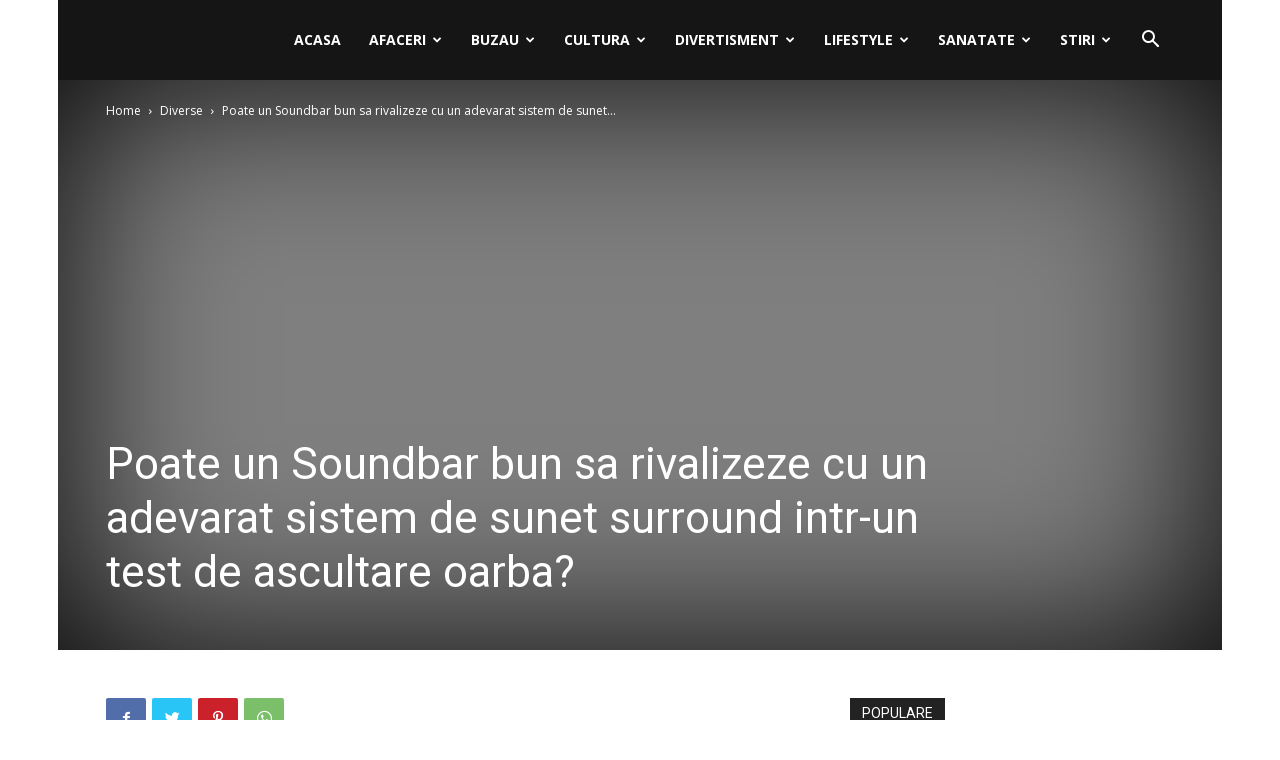

--- FILE ---
content_type: text/html; charset=UTF-8
request_url: https://ziuadebuzau.ro/poate-un-soundbar-bun-sa-rivalizeze-cu-un-adevarat-sistem-de-sunet-surround-intr-un-test-de-ascultare-oarba/
body_size: 34126
content:
<!doctype html >
<!--[if IE 8]>    <html class="ie8" lang="en"> <![endif]-->
<!--[if IE 9]>    <html class="ie9" lang="en"> <![endif]-->
<!--[if gt IE 8]><!--> <html lang="en-US"
	prefix="og: https://ogp.me/ns#" > <!--<![endif]-->
<head>
    
    <meta charset="UTF-8" />
    <meta name="viewport" content="width=device-width, initial-scale=1.0">
    <link rel="pingback" href="https://ziuadebuzau.ro/xmlrpc.php" />
    
		<!-- All in One SEO 4.1.4.5 -->
		<title>Poate un Soundbar bun sa rivalizeze cu un adevarat sistem de sunet surround intr-un test de ascultare oarba? - Ziua De Buzau</title>
		<meta name="description" content="Debutul receptorului audio / video in anii 1980 a dat nastere industriei home theater si a inspirat milioane de oameni sa-si impacheteze adaposturile cu difuzoare. Dar in aceste zile, se pare ca popularitatea receptoarelor AV a scazut undeva sub cea a plosnitelor si peste cea a mustatii lui Justin Bieber. Acest lucru se datoreaza partial […]" />
		<meta name="robots" content="max-image-preview:large" />
		<link rel="canonical" href="https://ziuadebuzau.ro/poate-un-soundbar-bun-sa-rivalizeze-cu-un-adevarat-sistem-de-sunet-surround-intr-un-test-de-ascultare-oarba/" />
		<meta property="og:locale" content="en_US" />
		<meta property="og:site_name" content="Ziua De Buzau -" />
		<meta property="og:type" content="article" />
		<meta property="og:title" content="Poate un Soundbar bun sa rivalizeze cu un adevarat sistem de sunet surround intr-un test de ascultare oarba? - Ziua De Buzau" />
		<meta property="og:description" content="Debutul receptorului audio / video in anii 1980 a dat nastere industriei home theater si a inspirat milioane de oameni sa-si impacheteze adaposturile cu difuzoare. Dar in aceste zile, se pare ca popularitatea receptoarelor AV a scazut undeva sub cea a plosnitelor si peste cea a mustatii lui Justin Bieber. Acest lucru se datoreaza partial […]" />
		<meta property="og:url" content="https://ziuadebuzau.ro/poate-un-soundbar-bun-sa-rivalizeze-cu-un-adevarat-sistem-de-sunet-surround-intr-un-test-de-ascultare-oarba/" />
		<meta property="article:published_time" content="2022-05-12T17:52:06+00:00" />
		<meta property="article:modified_time" content="2022-05-12T17:52:06+00:00" />
		<meta name="twitter:card" content="summary" />
		<meta name="twitter:domain" content="ziuadebuzau.ro" />
		<meta name="twitter:title" content="Poate un Soundbar bun sa rivalizeze cu un adevarat sistem de sunet surround intr-un test de ascultare oarba? - Ziua De Buzau" />
		<meta name="twitter:description" content="Debutul receptorului audio / video in anii 1980 a dat nastere industriei home theater si a inspirat milioane de oameni sa-si impacheteze adaposturile cu difuzoare. Dar in aceste zile, se pare ca popularitatea receptoarelor AV a scazut undeva sub cea a plosnitelor si peste cea a mustatii lui Justin Bieber. Acest lucru se datoreaza partial […]" />
		<script type="application/ld+json" class="aioseo-schema">
			{"@context":"https:\/\/schema.org","@graph":[{"@type":"WebSite","@id":"https:\/\/ziuadebuzau.ro\/#website","url":"https:\/\/ziuadebuzau.ro\/","name":"Ziua De Buzau","inLanguage":"en-US","publisher":{"@id":"https:\/\/ziuadebuzau.ro\/#organization"}},{"@type":"Organization","@id":"https:\/\/ziuadebuzau.ro\/#organization","name":"Ziua De Buzau","url":"https:\/\/ziuadebuzau.ro\/"},{"@type":"BreadcrumbList","@id":"https:\/\/ziuadebuzau.ro\/poate-un-soundbar-bun-sa-rivalizeze-cu-un-adevarat-sistem-de-sunet-surround-intr-un-test-de-ascultare-oarba\/#breadcrumblist","itemListElement":[{"@type":"ListItem","@id":"https:\/\/ziuadebuzau.ro\/#listItem","position":1,"item":{"@type":"WebPage","@id":"https:\/\/ziuadebuzau.ro\/","name":"Home","description":"Ziua De BuzauStiri, divertisment, afaceri! Afaceri Ghid extins pentru infiintare firma broker de asigurari si contabilitate Editor - January 5, 2026 Afaceri Strategii de optimizare \u0219i conformitate: totul despre contabilitate C.M.I. \u2013 Cabinet medical individual Afaceri Ghid complet pentru gestiunea financiara: contabilitate C.M.I. \u2013 Cabinet medical individual Diverse Importan\u021ba tratamentelor la pomii fructiferi pentru s\u0103n\u0103tatea [\u2026]","url":"https:\/\/ziuadebuzau.ro\/"},"nextItem":"https:\/\/ziuadebuzau.ro\/poate-un-soundbar-bun-sa-rivalizeze-cu-un-adevarat-sistem-de-sunet-surround-intr-un-test-de-ascultare-oarba\/#listItem"},{"@type":"ListItem","@id":"https:\/\/ziuadebuzau.ro\/poate-un-soundbar-bun-sa-rivalizeze-cu-un-adevarat-sistem-de-sunet-surround-intr-un-test-de-ascultare-oarba\/#listItem","position":2,"item":{"@type":"WebPage","@id":"https:\/\/ziuadebuzau.ro\/poate-un-soundbar-bun-sa-rivalizeze-cu-un-adevarat-sistem-de-sunet-surround-intr-un-test-de-ascultare-oarba\/","name":"Poate un Soundbar bun sa rivalizeze cu un adevarat sistem de sunet surround intr-un test de ascultare oarba?","description":"Debutul receptorului audio \/ video in anii 1980 a dat nastere industriei home theater si a inspirat milioane de oameni sa-si impacheteze adaposturile cu difuzoare. Dar in aceste zile, se pare ca popularitatea receptoarelor AV a scazut undeva sub cea a plosnitelor si peste cea a mustatii lui Justin Bieber. Acest lucru se datoreaza partial [\u2026]","url":"https:\/\/ziuadebuzau.ro\/poate-un-soundbar-bun-sa-rivalizeze-cu-un-adevarat-sistem-de-sunet-surround-intr-un-test-de-ascultare-oarba\/"},"previousItem":"https:\/\/ziuadebuzau.ro\/#listItem"}]},{"@type":"Person","@id":"https:\/\/ziuadebuzau.ro\/author\/promo\/#author","url":"https:\/\/ziuadebuzau.ro\/author\/promo\/","name":"Ziua","image":{"@type":"ImageObject","@id":"https:\/\/ziuadebuzau.ro\/poate-un-soundbar-bun-sa-rivalizeze-cu-un-adevarat-sistem-de-sunet-surround-intr-un-test-de-ascultare-oarba\/#authorImage","url":"https:\/\/secure.gravatar.com\/avatar\/1a3bf9c481f3937cfa5fa0a5f3dec9d44c2882a3622c76deb3ae75032bd234aa?s=96&d=mm&r=g","width":96,"height":96,"caption":"Ziua"}},{"@type":"WebPage","@id":"https:\/\/ziuadebuzau.ro\/poate-un-soundbar-bun-sa-rivalizeze-cu-un-adevarat-sistem-de-sunet-surround-intr-un-test-de-ascultare-oarba\/#webpage","url":"https:\/\/ziuadebuzau.ro\/poate-un-soundbar-bun-sa-rivalizeze-cu-un-adevarat-sistem-de-sunet-surround-intr-un-test-de-ascultare-oarba\/","name":"Poate un Soundbar bun sa rivalizeze cu un adevarat sistem de sunet surround intr-un test de ascultare oarba? - Ziua De Buzau","description":"Debutul receptorului audio \/ video in anii 1980 a dat nastere industriei home theater si a inspirat milioane de oameni sa-si impacheteze adaposturile cu difuzoare. Dar in aceste zile, se pare ca popularitatea receptoarelor AV a scazut undeva sub cea a plosnitelor si peste cea a mustatii lui Justin Bieber. Acest lucru se datoreaza partial [\u2026]","inLanguage":"en-US","isPartOf":{"@id":"https:\/\/ziuadebuzau.ro\/#website"},"breadcrumb":{"@id":"https:\/\/ziuadebuzau.ro\/poate-un-soundbar-bun-sa-rivalizeze-cu-un-adevarat-sistem-de-sunet-surround-intr-un-test-de-ascultare-oarba\/#breadcrumblist"},"author":"https:\/\/ziuadebuzau.ro\/author\/promo\/#author","creator":"https:\/\/ziuadebuzau.ro\/author\/promo\/#author","datePublished":"2022-05-12T17:52:06+00:00","dateModified":"2022-05-12T17:52:06+00:00"},{"@type":"BlogPosting","@id":"https:\/\/ziuadebuzau.ro\/poate-un-soundbar-bun-sa-rivalizeze-cu-un-adevarat-sistem-de-sunet-surround-intr-un-test-de-ascultare-oarba\/#blogposting","name":"Poate un Soundbar bun sa rivalizeze cu un adevarat sistem de sunet surround intr-un test de ascultare oarba? - Ziua De Buzau","description":"Debutul receptorului audio \/ video in anii 1980 a dat nastere industriei home theater si a inspirat milioane de oameni sa-si impacheteze adaposturile cu difuzoare. Dar in aceste zile, se pare ca popularitatea receptoarelor AV a scazut undeva sub cea a plosnitelor si peste cea a mustatii lui Justin Bieber. Acest lucru se datoreaza partial [\u2026]","inLanguage":"en-US","headline":"Poate un Soundbar bun sa rivalizeze cu un adevarat sistem de sunet surround intr-un test de ascultare oarba?","author":{"@id":"https:\/\/ziuadebuzau.ro\/author\/promo\/#author"},"publisher":{"@id":"https:\/\/ziuadebuzau.ro\/#organization"},"datePublished":"2022-05-12T17:52:06+00:00","dateModified":"2022-05-12T17:52:06+00:00","articleSection":"Diverse","mainEntityOfPage":{"@id":"https:\/\/ziuadebuzau.ro\/poate-un-soundbar-bun-sa-rivalizeze-cu-un-adevarat-sistem-de-sunet-surround-intr-un-test-de-ascultare-oarba\/#webpage"},"isPartOf":{"@id":"https:\/\/ziuadebuzau.ro\/poate-un-soundbar-bun-sa-rivalizeze-cu-un-adevarat-sistem-de-sunet-surround-intr-un-test-de-ascultare-oarba\/#webpage"}}]}
		</script>
		<!-- All in One SEO -->


	<!-- This site is optimized with the Yoast SEO plugin v19.10 - https://yoast.com/wordpress/plugins/seo/ -->
	<link rel="canonical" href="https://ziuadebuzau.ro/poate-un-soundbar-bun-sa-rivalizeze-cu-un-adevarat-sistem-de-sunet-surround-intr-un-test-de-ascultare-oarba/" />
	<meta property="og:locale" content="en_US" />
	<meta property="og:type" content="article" />
	<meta property="og:title" content="Poate un Soundbar bun sa rivalizeze cu un adevarat sistem de sunet surround intr-un test de ascultare oarba? - Ziua De Buzau" />
	<meta property="og:description" content="Debutul receptorului audio / video in anii 1980 a dat nastere industriei home theater si a inspirat milioane de oameni sa-si impacheteze adaposturile cu difuzoare. Dar in aceste zile, se pare ca popularitatea receptoarelor AV a scazut undeva sub cea a plosnitelor si peste cea a mustatii lui Justin Bieber. Acest lucru se datoreaza partial [&hellip;]" />
	<meta property="og:url" content="https://ziuadebuzau.ro/poate-un-soundbar-bun-sa-rivalizeze-cu-un-adevarat-sistem-de-sunet-surround-intr-un-test-de-ascultare-oarba/" />
	<meta property="og:site_name" content="Ziua De Buzau" />
	<meta property="article:published_time" content="2022-05-12T17:52:06+00:00" />
	<meta name="author" content="Ziua" />
	<meta name="twitter:card" content="summary_large_image" />
	<meta name="twitter:label1" content="Written by" />
	<meta name="twitter:data1" content="Ziua" />
	<meta name="twitter:label2" content="Est. reading time" />
	<meta name="twitter:data2" content="9 minutes" />
	<script type="application/ld+json" class="yoast-schema-graph">{"@context":"https://schema.org","@graph":[{"@type":"WebPage","@id":"https://ziuadebuzau.ro/poate-un-soundbar-bun-sa-rivalizeze-cu-un-adevarat-sistem-de-sunet-surround-intr-un-test-de-ascultare-oarba/","url":"https://ziuadebuzau.ro/poate-un-soundbar-bun-sa-rivalizeze-cu-un-adevarat-sistem-de-sunet-surround-intr-un-test-de-ascultare-oarba/","name":"Poate un Soundbar bun sa rivalizeze cu un adevarat sistem de sunet surround intr-un test de ascultare oarba? - Ziua De Buzau","isPartOf":{"@id":"https://ziuadebuzau.ro/#website"},"datePublished":"2022-05-12T17:52:06+00:00","dateModified":"2022-05-12T17:52:06+00:00","author":{"@id":"https://ziuadebuzau.ro/#/schema/person/21a3210eb362eb844a2e6f8066aed1f9"},"breadcrumb":{"@id":"https://ziuadebuzau.ro/poate-un-soundbar-bun-sa-rivalizeze-cu-un-adevarat-sistem-de-sunet-surround-intr-un-test-de-ascultare-oarba/#breadcrumb"},"inLanguage":"en-US","potentialAction":[{"@type":"ReadAction","target":["https://ziuadebuzau.ro/poate-un-soundbar-bun-sa-rivalizeze-cu-un-adevarat-sistem-de-sunet-surround-intr-un-test-de-ascultare-oarba/"]}]},{"@type":"BreadcrumbList","@id":"https://ziuadebuzau.ro/poate-un-soundbar-bun-sa-rivalizeze-cu-un-adevarat-sistem-de-sunet-surround-intr-un-test-de-ascultare-oarba/#breadcrumb","itemListElement":[{"@type":"ListItem","position":1,"name":"Home","item":"https://ziuadebuzau.ro/"},{"@type":"ListItem","position":2,"name":"Poate un Soundbar bun sa rivalizeze cu un adevarat sistem de sunet surround intr-un test de ascultare oarba?"}]},{"@type":"WebSite","@id":"https://ziuadebuzau.ro/#website","url":"https://ziuadebuzau.ro/","name":"Ziua De Buzau","description":"","potentialAction":[{"@type":"SearchAction","target":{"@type":"EntryPoint","urlTemplate":"https://ziuadebuzau.ro/?s={search_term_string}"},"query-input":"required name=search_term_string"}],"inLanguage":"en-US"},{"@type":"Person","@id":"https://ziuadebuzau.ro/#/schema/person/21a3210eb362eb844a2e6f8066aed1f9","name":"Ziua","image":{"@type":"ImageObject","inLanguage":"en-US","@id":"https://ziuadebuzau.ro/#/schema/person/image/","url":"https://secure.gravatar.com/avatar/1a3bf9c481f3937cfa5fa0a5f3dec9d44c2882a3622c76deb3ae75032bd234aa?s=96&d=mm&r=g","contentUrl":"https://secure.gravatar.com/avatar/1a3bf9c481f3937cfa5fa0a5f3dec9d44c2882a3622c76deb3ae75032bd234aa?s=96&d=mm&r=g","caption":"Ziua"},"url":"https://ziuadebuzau.ro/author/promo/"}]}</script>
	<!-- / Yoast SEO plugin. -->


<link rel='dns-prefetch' href='//fonts.googleapis.com' />
<link rel="alternate" type="application/rss+xml" title="Ziua De Buzau &raquo; Feed" href="https://ziuadebuzau.ro/feed/" />
<link rel="alternate" type="application/rss+xml" title="Ziua De Buzau &raquo; Comments Feed" href="https://ziuadebuzau.ro/comments/feed/" />
<link rel="alternate" type="application/rss+xml" title="Ziua De Buzau &raquo; Poate un Soundbar bun sa rivalizeze cu un adevarat sistem de sunet surround intr-un test de ascultare oarba? Comments Feed" href="https://ziuadebuzau.ro/poate-un-soundbar-bun-sa-rivalizeze-cu-un-adevarat-sistem-de-sunet-surround-intr-un-test-de-ascultare-oarba/feed/" />
<link rel="alternate" title="oEmbed (JSON)" type="application/json+oembed" href="https://ziuadebuzau.ro/wp-json/oembed/1.0/embed?url=https%3A%2F%2Fziuadebuzau.ro%2Fpoate-un-soundbar-bun-sa-rivalizeze-cu-un-adevarat-sistem-de-sunet-surround-intr-un-test-de-ascultare-oarba%2F" />
<link rel="alternate" title="oEmbed (XML)" type="text/xml+oembed" href="https://ziuadebuzau.ro/wp-json/oembed/1.0/embed?url=https%3A%2F%2Fziuadebuzau.ro%2Fpoate-un-soundbar-bun-sa-rivalizeze-cu-un-adevarat-sistem-de-sunet-surround-intr-un-test-de-ascultare-oarba%2F&#038;format=xml" />
		<!-- This site uses the Google Analytics by MonsterInsights plugin v8.1.0 - Using Analytics tracking - https://www.monsterinsights.com/ -->
		<!-- Note: MonsterInsights is not currently configured on this site. The site owner needs to authenticate with Google Analytics in the MonsterInsights settings panel. -->
					<!-- No UA code set -->
				<!-- / Google Analytics by MonsterInsights -->
		<style id='wp-img-auto-sizes-contain-inline-css' type='text/css'>
img:is([sizes=auto i],[sizes^="auto," i]){contain-intrinsic-size:3000px 1500px}
/*# sourceURL=wp-img-auto-sizes-contain-inline-css */
</style>
<style id='wp-emoji-styles-inline-css' type='text/css'>

	img.wp-smiley, img.emoji {
		display: inline !important;
		border: none !important;
		box-shadow: none !important;
		height: 1em !important;
		width: 1em !important;
		margin: 0 0.07em !important;
		vertical-align: -0.1em !important;
		background: none !important;
		padding: 0 !important;
	}
/*# sourceURL=wp-emoji-styles-inline-css */
</style>
<style id='wp-block-library-inline-css' type='text/css'>
:root{--wp-block-synced-color:#7a00df;--wp-block-synced-color--rgb:122,0,223;--wp-bound-block-color:var(--wp-block-synced-color);--wp-editor-canvas-background:#ddd;--wp-admin-theme-color:#007cba;--wp-admin-theme-color--rgb:0,124,186;--wp-admin-theme-color-darker-10:#006ba1;--wp-admin-theme-color-darker-10--rgb:0,107,160.5;--wp-admin-theme-color-darker-20:#005a87;--wp-admin-theme-color-darker-20--rgb:0,90,135;--wp-admin-border-width-focus:2px}@media (min-resolution:192dpi){:root{--wp-admin-border-width-focus:1.5px}}.wp-element-button{cursor:pointer}:root .has-very-light-gray-background-color{background-color:#eee}:root .has-very-dark-gray-background-color{background-color:#313131}:root .has-very-light-gray-color{color:#eee}:root .has-very-dark-gray-color{color:#313131}:root .has-vivid-green-cyan-to-vivid-cyan-blue-gradient-background{background:linear-gradient(135deg,#00d084,#0693e3)}:root .has-purple-crush-gradient-background{background:linear-gradient(135deg,#34e2e4,#4721fb 50%,#ab1dfe)}:root .has-hazy-dawn-gradient-background{background:linear-gradient(135deg,#faaca8,#dad0ec)}:root .has-subdued-olive-gradient-background{background:linear-gradient(135deg,#fafae1,#67a671)}:root .has-atomic-cream-gradient-background{background:linear-gradient(135deg,#fdd79a,#004a59)}:root .has-nightshade-gradient-background{background:linear-gradient(135deg,#330968,#31cdcf)}:root .has-midnight-gradient-background{background:linear-gradient(135deg,#020381,#2874fc)}:root{--wp--preset--font-size--normal:16px;--wp--preset--font-size--huge:42px}.has-regular-font-size{font-size:1em}.has-larger-font-size{font-size:2.625em}.has-normal-font-size{font-size:var(--wp--preset--font-size--normal)}.has-huge-font-size{font-size:var(--wp--preset--font-size--huge)}.has-text-align-center{text-align:center}.has-text-align-left{text-align:left}.has-text-align-right{text-align:right}.has-fit-text{white-space:nowrap!important}#end-resizable-editor-section{display:none}.aligncenter{clear:both}.items-justified-left{justify-content:flex-start}.items-justified-center{justify-content:center}.items-justified-right{justify-content:flex-end}.items-justified-space-between{justify-content:space-between}.screen-reader-text{border:0;clip-path:inset(50%);height:1px;margin:-1px;overflow:hidden;padding:0;position:absolute;width:1px;word-wrap:normal!important}.screen-reader-text:focus{background-color:#ddd;clip-path:none;color:#444;display:block;font-size:1em;height:auto;left:5px;line-height:normal;padding:15px 23px 14px;text-decoration:none;top:5px;width:auto;z-index:100000}html :where(.has-border-color){border-style:solid}html :where([style*=border-top-color]){border-top-style:solid}html :where([style*=border-right-color]){border-right-style:solid}html :where([style*=border-bottom-color]){border-bottom-style:solid}html :where([style*=border-left-color]){border-left-style:solid}html :where([style*=border-width]){border-style:solid}html :where([style*=border-top-width]){border-top-style:solid}html :where([style*=border-right-width]){border-right-style:solid}html :where([style*=border-bottom-width]){border-bottom-style:solid}html :where([style*=border-left-width]){border-left-style:solid}html :where(img[class*=wp-image-]){height:auto;max-width:100%}:where(figure){margin:0 0 1em}html :where(.is-position-sticky){--wp-admin--admin-bar--position-offset:var(--wp-admin--admin-bar--height,0px)}@media screen and (max-width:600px){html :where(.is-position-sticky){--wp-admin--admin-bar--position-offset:0px}}
/*wp_block_styles_on_demand_placeholder:696f2b8d40c5e*/
/*# sourceURL=wp-block-library-inline-css */
</style>
<style id='classic-theme-styles-inline-css' type='text/css'>
/*! This file is auto-generated */
.wp-block-button__link{color:#fff;background-color:#32373c;border-radius:9999px;box-shadow:none;text-decoration:none;padding:calc(.667em + 2px) calc(1.333em + 2px);font-size:1.125em}.wp-block-file__button{background:#32373c;color:#fff;text-decoration:none}
/*# sourceURL=/wp-includes/css/classic-themes.min.css */
</style>
<link rel='stylesheet' id='simple-sitemap-css-css' href='https://ziuadebuzau.ro/wp-content/plugins/simple-sitemap/lib/assets/css/simple-sitemap.css?ver=6.9' type='text/css' media='all' />
<link rel='stylesheet' id='contact-form-7-css' href='https://ziuadebuzau.ro/wp-content/plugins/contact-form-7/includes/css/styles.css?ver=5.6.4' type='text/css' media='all' />
<link rel='stylesheet' id='td-plugin-newsletter-css' href='https://ziuadebuzau.ro/wp-content/plugins/td-newsletter/style.css?ver=11.2' type='text/css' media='all' />
<link rel='stylesheet' id='td-plugin-multi-purpose-css' href='https://ziuadebuzau.ro/wp-content/plugins/td-composer/td-multi-purpose/style.css?ver=5496ac087ca179a9788dadb779dbc160' type='text/css' media='all' />
<link rel='stylesheet' id='google-fonts-style-css' href='https://fonts.googleapis.com/css?family=Open+Sans%3A400%2C600%2C700%7CRoboto%3A400%2C500%2C700&#038;display=swap&#038;ver=11.2' type='text/css' media='all' />
<link rel='stylesheet' id='td-theme-css' href='https://ziuadebuzau.ro/wp-content/themes/Newspaper/style.css?ver=11.2' type='text/css' media='all' />
<style id='td-theme-inline-css' type='text/css'>
    
        @media (max-width: 767px) {
            .td-header-desktop-wrap {
                display: none;
            }
        }
        @media (min-width: 767px) {
            .td-header-mobile-wrap {
                display: none;
            }
        }
    
	
/*# sourceURL=td-theme-inline-css */
</style>
<link rel='stylesheet' id='td-legacy-framework-front-style-css' href='https://ziuadebuzau.ro/wp-content/plugins/td-composer/legacy/Newspaper/assets/css/td_legacy_main.css?ver=5496ac087ca179a9788dadb779dbc160' type='text/css' media='all' />
<link rel='stylesheet' id='td-standard-pack-framework-front-style-css' href='https://ziuadebuzau.ro/wp-content/plugins/td-standard-pack/Newspaper/assets/css/td_standard_pack_main.css?ver=9214a050dc0a6c6eeaa5c1aa35f9cfe3' type='text/css' media='all' />
<link rel='stylesheet' id='td-theme-demo-style-css' href='https://ziuadebuzau.ro/wp-content/plugins/td-composer/legacy/Newspaper/includes/demos/sport/demo_style.css?ver=11.2' type='text/css' media='all' />
<script type="text/javascript" src="https://ziuadebuzau.ro/wp-includes/js/jquery/jquery.min.js?ver=3.7.1" id="jquery-core-js"></script>
<script type="text/javascript" src="https://ziuadebuzau.ro/wp-includes/js/jquery/jquery-migrate.min.js?ver=3.4.1" id="jquery-migrate-js"></script>
<link rel="https://api.w.org/" href="https://ziuadebuzau.ro/wp-json/" /><link rel="alternate" title="JSON" type="application/json" href="https://ziuadebuzau.ro/wp-json/wp/v2/posts/28394" /><link rel="EditURI" type="application/rsd+xml" title="RSD" href="https://ziuadebuzau.ro/xmlrpc.php?rsd" />
<meta name="generator" content="WordPress 6.9" />
<link rel='shortlink' href='https://ziuadebuzau.ro/?p=28394' />
<!--[if lt IE 9]><script src="https://cdnjs.cloudflare.com/ajax/libs/html5shiv/3.7.3/html5shiv.js"></script><![endif]-->
        <script>
        window.tdb_globals = {"wpRestNonce":"8d2bedbfff","wpRestUrl":"https:\/\/ziuadebuzau.ro\/wp-json\/","permalinkStructure":"\/%postname%\/","isAjax":false,"isAdminBarShowing":false,"autoloadScrollPercent":50,"postAutoloadStatus":"off","origPostEditUrl":null};
    </script>
        <script>
        window.tdaGlobal = {"adminUrl":"https:\/\/ziuadebuzau.ro\/wp-admin\/","wpRestNonce":"8d2bedbfff","wpRestUrl":"https:\/\/ziuadebuzau.ro\/wp-json\/","permalinkStructure":"\/%postname%\/","postId":28394};
    </script>
    
<!-- JS generated by theme -->

<script>
    
    

	    var tdBlocksArray = []; //here we store all the items for the current page

	    //td_block class - each ajax block uses a object of this class for requests
	    function tdBlock() {
		    this.id = '';
		    this.block_type = 1; //block type id (1-234 etc)
		    this.atts = '';
		    this.td_column_number = '';
		    this.td_current_page = 1; //
		    this.post_count = 0; //from wp
		    this.found_posts = 0; //from wp
		    this.max_num_pages = 0; //from wp
		    this.td_filter_value = ''; //current live filter value
		    this.is_ajax_running = false;
		    this.td_user_action = ''; // load more or infinite loader (used by the animation)
		    this.header_color = '';
		    this.ajax_pagination_infinite_stop = ''; //show load more at page x
	    }


        // td_js_generator - mini detector
        (function(){
            var htmlTag = document.getElementsByTagName("html")[0];

	        if ( navigator.userAgent.indexOf("MSIE 10.0") > -1 ) {
                htmlTag.className += ' ie10';
            }

            if ( !!navigator.userAgent.match(/Trident.*rv\:11\./) ) {
                htmlTag.className += ' ie11';
            }

	        if ( navigator.userAgent.indexOf("Edge") > -1 ) {
                htmlTag.className += ' ieEdge';
            }

            if ( /(iPad|iPhone|iPod)/g.test(navigator.userAgent) ) {
                htmlTag.className += ' td-md-is-ios';
            }

            var user_agent = navigator.userAgent.toLowerCase();
            if ( user_agent.indexOf("android") > -1 ) {
                htmlTag.className += ' td-md-is-android';
            }

            if ( -1 !== navigator.userAgent.indexOf('Mac OS X')  ) {
                htmlTag.className += ' td-md-is-os-x';
            }

            if ( /chrom(e|ium)/.test(navigator.userAgent.toLowerCase()) ) {
               htmlTag.className += ' td-md-is-chrome';
            }

            if ( -1 !== navigator.userAgent.indexOf('Firefox') ) {
                htmlTag.className += ' td-md-is-firefox';
            }

            if ( -1 !== navigator.userAgent.indexOf('Safari') && -1 === navigator.userAgent.indexOf('Chrome') ) {
                htmlTag.className += ' td-md-is-safari';
            }

            if( -1 !== navigator.userAgent.indexOf('IEMobile') ){
                htmlTag.className += ' td-md-is-iemobile';
            }

        })();




        var tdLocalCache = {};

        ( function () {
            "use strict";

            tdLocalCache = {
                data: {},
                remove: function (resource_id) {
                    delete tdLocalCache.data[resource_id];
                },
                exist: function (resource_id) {
                    return tdLocalCache.data.hasOwnProperty(resource_id) && tdLocalCache.data[resource_id] !== null;
                },
                get: function (resource_id) {
                    return tdLocalCache.data[resource_id];
                },
                set: function (resource_id, cachedData) {
                    tdLocalCache.remove(resource_id);
                    tdLocalCache.data[resource_id] = cachedData;
                }
            };
        })();

    
    
var td_viewport_interval_list=[{"limitBottom":767,"sidebarWidth":228},{"limitBottom":1018,"sidebarWidth":300},{"limitBottom":1140,"sidebarWidth":324}];
var td_animation_stack_effect="type0";
var tds_animation_stack=true;
var td_animation_stack_specific_selectors=".entry-thumb, img, .td-lazy-img";
var td_animation_stack_general_selectors=".td-animation-stack img, .td-animation-stack .entry-thumb, .post img, .td-animation-stack .td-lazy-img";
var tdc_is_installed="yes";
var td_ajax_url="https:\/\/ziuadebuzau.ro\/wp-admin\/admin-ajax.php?td_theme_name=Newspaper&v=11.2";
var td_get_template_directory_uri="https:\/\/ziuadebuzau.ro\/wp-content\/plugins\/td-composer\/legacy\/common";
var tds_snap_menu="snap";
var tds_logo_on_sticky="show_header_logo";
var tds_header_style="6";
var td_please_wait="Please wait...";
var td_email_user_pass_incorrect="User or password incorrect!";
var td_email_user_incorrect="Email or username incorrect!";
var td_email_incorrect="Email incorrect!";
var tds_more_articles_on_post_enable="";
var tds_more_articles_on_post_time_to_wait="";
var tds_more_articles_on_post_pages_distance_from_top=0;
var tds_theme_color_site_wide="#2e7d32";
var tds_smart_sidebar="enabled";
var tdThemeName="Newspaper";
var td_magnific_popup_translation_tPrev="Previous (Left arrow key)";
var td_magnific_popup_translation_tNext="Next (Right arrow key)";
var td_magnific_popup_translation_tCounter="%curr% of %total%";
var td_magnific_popup_translation_ajax_tError="The content from %url% could not be loaded.";
var td_magnific_popup_translation_image_tError="The image #%curr% could not be loaded.";
var tdBlockNonce="837dbb0856";
var tdDateNamesI18n={"month_names":["January","February","March","April","May","June","July","August","September","October","November","December"],"month_names_short":["Jan","Feb","Mar","Apr","May","Jun","Jul","Aug","Sep","Oct","Nov","Dec"],"day_names":["Sunday","Monday","Tuesday","Wednesday","Thursday","Friday","Saturday"],"day_names_short":["Sun","Mon","Tue","Wed","Thu","Fri","Sat"]};
var td_ad_background_click_link="";
var td_ad_background_click_target="";
</script>


<!-- Header style compiled by theme -->

<style>
    
.td-header-wrap .black-menu .sf-menu > .current-menu-item > a,
    .td-header-wrap .black-menu .sf-menu > .current-menu-ancestor > a,
    .td-header-wrap .black-menu .sf-menu > .current-category-ancestor > a,
    .td-header-wrap .black-menu .sf-menu > li > a:hover,
    .td-header-wrap .black-menu .sf-menu > .sfHover > a,
    .sf-menu > .current-menu-item > a:after,
    .sf-menu > .current-menu-ancestor > a:after,
    .sf-menu > .current-category-ancestor > a:after,
    .sf-menu > li:hover > a:after,
    .sf-menu > .sfHover > a:after,
    .header-search-wrap .td-drop-down-search:after,
    .header-search-wrap .td-drop-down-search .btn:hover,
    input[type=submit]:hover,
    .td-read-more a,
    .td-post-category:hover,
    .td_top_authors .td-active .td-author-post-count,
    .td_top_authors .td-active .td-author-comments-count,
    .td_top_authors .td_mod_wrap:hover .td-author-post-count,
    .td_top_authors .td_mod_wrap:hover .td-author-comments-count,
    .td-404-sub-sub-title a:hover,
    .td-search-form-widget .wpb_button:hover,
    .td-rating-bar-wrap div,
    .dropcap,
    .td_wrapper_video_playlist .td_video_controls_playlist_wrapper,
    .wpb_default,
    .wpb_default:hover,
    .td-left-smart-list:hover,
    .td-right-smart-list:hover,
    #bbpress-forums button:hover,
    .bbp_widget_login .button:hover,
    .td-footer-wrapper .td-post-category,
    .td-footer-wrapper .widget_product_search input[type="submit"]:hover,
    .single-product .product .summary .cart .button:hover,
    .td-next-prev-wrap a:hover,
    .td-load-more-wrap a:hover,
    .td-post-small-box a:hover,
    .page-nav .current,
    .page-nav:first-child > div,
    #bbpress-forums .bbp-pagination .current,
    #bbpress-forums #bbp-single-user-details #bbp-user-navigation li.current a,
    .td-theme-slider:hover .slide-meta-cat a,
    a.vc_btn-black:hover,
    .td-trending-now-wrapper:hover .td-trending-now-title,
    .td-scroll-up,
    .td-smart-list-button:hover,
    .td-weather-information:before,
    .td-weather-week:before,
    .td_block_exchange .td-exchange-header:before,
    .td-pulldown-syle-2 .td-subcat-dropdown ul:after,
    .td_block_template_9 .td-block-title:after,
    .td_block_template_15 .td-block-title:before,
    div.wpforms-container .wpforms-form div.wpforms-submit-container button[type=submit],
    .td-close-video-fixed {
        background-color: #2e7d32;
    }

    .td_block_template_4 .td-related-title .td-cur-simple-item:before {
        border-color: #2e7d32 transparent transparent transparent !important;
    }
    
    
    .td_block_template_4 .td-related-title .td-cur-simple-item,
    .td_block_template_3 .td-related-title .td-cur-simple-item,
    .td_block_template_9 .td-related-title:after {
        background-color: #2e7d32;
    }

    a,
    cite a:hover,
    .td-page-content blockquote p,
    .td-post-content blockquote p,
    .mce-content-body blockquote p,
    .comment-content blockquote p,
    .wpb_text_column blockquote p,
    .td_block_text_with_title blockquote p,
    .td_module_wrap:hover .entry-title a,
    .td-subcat-filter .td-subcat-list a:hover,
    .td-subcat-filter .td-subcat-dropdown a:hover,
    .td_quote_on_blocks,
    .dropcap2,
    .dropcap3,
    .td_top_authors .td-active .td-authors-name a,
    .td_top_authors .td_mod_wrap:hover .td-authors-name a,
    .td-post-next-prev-content a:hover,
    .author-box-wrap .td-author-social a:hover,
    .td-author-name a:hover,
    .td-author-url a:hover,
    .comment-reply-link:hover,
    .logged-in-as a:hover,
    #cancel-comment-reply-link:hover,
    .td-search-query,
    .widget a:hover,
    .td_wp_recentcomments a:hover,
    .archive .widget_archive .current,
    .archive .widget_archive .current a,
    .widget_calendar tfoot a:hover,
    #bbpress-forums li.bbp-header .bbp-reply-content span a:hover,
    #bbpress-forums .bbp-forum-freshness a:hover,
    #bbpress-forums .bbp-topic-freshness a:hover,
    #bbpress-forums .bbp-forums-list li a:hover,
    #bbpress-forums .bbp-forum-title:hover,
    #bbpress-forums .bbp-topic-permalink:hover,
    #bbpress-forums .bbp-topic-started-by a:hover,
    #bbpress-forums .bbp-topic-started-in a:hover,
    #bbpress-forums .bbp-body .super-sticky li.bbp-topic-title .bbp-topic-permalink,
    #bbpress-forums .bbp-body .sticky li.bbp-topic-title .bbp-topic-permalink,
    .widget_display_replies .bbp-author-name,
    .widget_display_topics .bbp-author-name,
    .td-subfooter-menu li a:hover,
    a.vc_btn-black:hover,
    .td-smart-list-dropdown-wrap .td-smart-list-button:hover,
    .td-instagram-user a,
    .td-block-title-wrap .td-wrapper-pulldown-filter .td-pulldown-filter-display-option:hover,
    .td-block-title-wrap .td-wrapper-pulldown-filter .td-pulldown-filter-display-option:hover i,
    .td-block-title-wrap .td-wrapper-pulldown-filter .td-pulldown-filter-link:hover,
    .td-block-title-wrap .td-wrapper-pulldown-filter .td-pulldown-filter-item .td-cur-simple-item,
    .td-pulldown-syle-2 .td-subcat-dropdown:hover .td-subcat-more span,
    .td-pulldown-syle-2 .td-subcat-dropdown:hover .td-subcat-more i,
    .td-pulldown-syle-3 .td-subcat-dropdown:hover .td-subcat-more span,
    .td-pulldown-syle-3 .td-subcat-dropdown:hover .td-subcat-more i,
    .td_block_template_2 .td-related-title .td-cur-simple-item,
    .td_block_template_5 .td-related-title .td-cur-simple-item,
    .td_block_template_6 .td-related-title .td-cur-simple-item,
    .td_block_template_7 .td-related-title .td-cur-simple-item,
    .td_block_template_8 .td-related-title .td-cur-simple-item,
    .td_block_template_9 .td-related-title .td-cur-simple-item,
    .td_block_template_10 .td-related-title .td-cur-simple-item,
    .td_block_template_11 .td-related-title .td-cur-simple-item,
    .td_block_template_12 .td-related-title .td-cur-simple-item,
    .td_block_template_13 .td-related-title .td-cur-simple-item,
    .td_block_template_14 .td-related-title .td-cur-simple-item,
    .td_block_template_15 .td-related-title .td-cur-simple-item,
    .td_block_template_16 .td-related-title .td-cur-simple-item,
    .td_block_template_17 .td-related-title .td-cur-simple-item,
    .td-theme-wrap .sf-menu ul .td-menu-item > a:hover,
    .td-theme-wrap .sf-menu ul .sfHover > a,
    .td-theme-wrap .sf-menu ul .current-menu-ancestor > a,
    .td-theme-wrap .sf-menu ul .current-category-ancestor > a,
    .td-theme-wrap .sf-menu ul .current-menu-item > a,
    .td_outlined_btn,
    .td_block_categories_tags .td-ct-item:hover {
        color: #2e7d32;
    }

    a.vc_btn-black.vc_btn_square_outlined:hover,
    a.vc_btn-black.vc_btn_outlined:hover {
        color: #2e7d32 !important;
    }

    .td-next-prev-wrap a:hover,
    .td-load-more-wrap a:hover,
    .td-post-small-box a:hover,
    .page-nav .current,
    .page-nav:first-child > div,
    #bbpress-forums .bbp-pagination .current,
    .post .td_quote_box,
    .page .td_quote_box,
    a.vc_btn-black:hover,
    .td_block_template_5 .td-block-title > *,
    .td_outlined_btn {
        border-color: #2e7d32;
    }

    .td_wrapper_video_playlist .td_video_currently_playing:after {
        border-color: #2e7d32 !important;
    }

    .header-search-wrap .td-drop-down-search:before {
        border-color: transparent transparent #2e7d32 transparent;
    }

    .block-title > span,
    .block-title > a,
    .block-title > label,
    .widgettitle,
    .widgettitle:after,
    body .td-trending-now-title,
    .td-trending-now-wrapper:hover .td-trending-now-title,
    .wpb_tabs li.ui-tabs-active a,
    .wpb_tabs li:hover a,
    .vc_tta-container .vc_tta-color-grey.vc_tta-tabs-position-top.vc_tta-style-classic .vc_tta-tabs-container .vc_tta-tab.vc_active > a,
    .vc_tta-container .vc_tta-color-grey.vc_tta-tabs-position-top.vc_tta-style-classic .vc_tta-tabs-container .vc_tta-tab:hover > a,
    .td_block_template_1 .td-related-title .td-cur-simple-item,
    .td-subcat-filter .td-subcat-dropdown:hover .td-subcat-more, 
    .td_3D_btn,
    .td_shadow_btn,
    .td_default_btn,
    .td_round_btn, 
    .td_outlined_btn:hover {
    	background-color: #2e7d32;
    }
    .block-title,
    .td_block_template_1 .td-related-title,
    .wpb_tabs .wpb_tabs_nav,
    .vc_tta-container .vc_tta-color-grey.vc_tta-tabs-position-top.vc_tta-style-classic .vc_tta-tabs-container {
        border-color: #2e7d32;
    }
    .td_block_wrap .td-subcat-item a.td-cur-simple-item {
	    color: #2e7d32;
	}


    
    .td-grid-style-4 .entry-title
    {
        background-color: rgba(46, 125, 50, 0.7);
    }


    
    .block-title > span,
    .block-title > span > a,
    .block-title > a,
    .block-title > label,
    .widgettitle,
    .widgettitle:after,
    body .td-trending-now-title,
    .td-trending-now-wrapper:hover .td-trending-now-title,
    .wpb_tabs li.ui-tabs-active a,
    .wpb_tabs li:hover a,
    .vc_tta-container .vc_tta-color-grey.vc_tta-tabs-position-top.vc_tta-style-classic .vc_tta-tabs-container .vc_tta-tab.vc_active > a,
    .vc_tta-container .vc_tta-color-grey.vc_tta-tabs-position-top.vc_tta-style-classic .vc_tta-tabs-container .vc_tta-tab:hover > a,
    .td_block_template_1 .td-related-title .td-cur-simple-item,
    .td-subcat-filter .td-subcat-dropdown:hover .td-subcat-more,
    .td-weather-information:before,
    .td-weather-week:before,
    .td_block_exchange .td-exchange-header:before,
    .td-theme-wrap .td_block_template_3 .td-block-title > *,
    .td-theme-wrap .td_block_template_4 .td-block-title > *,
    .td-theme-wrap .td_block_template_7 .td-block-title > *,
    .td-theme-wrap .td_block_template_9 .td-block-title:after,
    .td-theme-wrap .td_block_template_10 .td-block-title::before,
    .td-theme-wrap .td_block_template_11 .td-block-title::before,
    .td-theme-wrap .td_block_template_11 .td-block-title::after,
    .td-theme-wrap .td_block_template_14 .td-block-title,
    .td-theme-wrap .td_block_template_15 .td-block-title:before,
    .td-theme-wrap .td_block_template_17 .td-block-title:before {
        background-color: #222222;
    }

    .block-title,
    .td_block_template_1 .td-related-title,
    .wpb_tabs .wpb_tabs_nav,
    .vc_tta-container .vc_tta-color-grey.vc_tta-tabs-position-top.vc_tta-style-classic .vc_tta-tabs-container,
    .td-theme-wrap .td_block_template_5 .td-block-title > *,
    .td-theme-wrap .td_block_template_17 .td-block-title,
    .td-theme-wrap .td_block_template_17 .td-block-title::before {
        border-color: #222222;
    }

    .td-theme-wrap .td_block_template_4 .td-block-title > *:before,
    .td-theme-wrap .td_block_template_17 .td-block-title::after {
        border-color: #222222 transparent transparent transparent;
    }
    
    .td-theme-wrap .td_block_template_4 .td-related-title .td-cur-simple-item:before {
        border-color: #222222 transparent transparent transparent !important;
    }

    
    .td-menu-background:before,
    .td-search-background:before {
        background: rgba(0,0,0,0.7);
        background: -moz-linear-gradient(top, rgba(0,0,0,0.7) 0%, rgba(0,0,0,0.7) 100%);
        background: -webkit-gradient(left top, left bottom, color-stop(0%, rgba(0,0,0,0.7)), color-stop(100%, rgba(0,0,0,0.7)));
        background: -webkit-linear-gradient(top, rgba(0,0,0,0.7) 0%, rgba(0,0,0,0.7) 100%);
        background: -o-linear-gradient(top, rgba(0,0,0,0.7) 0%, rgba(0,0,0,0.7) 100%);
        background: -ms-linear-gradient(top, rgba(0,0,0,0.7) 0%, rgba(0,0,0,0.7) 100%);
        background: linear-gradient(to bottom, rgba(0,0,0,0.7) 0%, rgba(0,0,0,0.7) 100%);
        filter: progid:DXImageTransform.Microsoft.gradient( startColorstr='rgba(0,0,0,0.7)', endColorstr='rgba(0,0,0,0.7)', GradientType=0 );
    }

    
    .td-mobile-content .current-menu-item > a,
    .td-mobile-content .current-menu-ancestor > a,
    .td-mobile-content .current-category-ancestor > a,
    #td-mobile-nav .td-menu-login-section a:hover,
    #td-mobile-nav .td-register-section a:hover,
    #td-mobile-nav .td-menu-socials-wrap a:hover i,
    .td-search-close a:hover i {
        color: #eeee22;
    }

    
    ul.sf-menu > .menu-item > a {
        line-height:80px;
	
    }
    
    .td-header-wrap .td-logo-text-container .td-logo-text {
        font-size:50px;
	
    }
    
    .white-popup-block:after {
        background: rgba(0,0,0,0.7);
        background: -moz-linear-gradient(45deg, rgba(0,0,0,0.7) 0%, rgba(0,0,0,0.7) 100%);
        background: -webkit-gradient(left bottom, right top, color-stop(0%, rgba(0,0,0,0.7)), color-stop(100%, rgba(0,0,0,0.7)));
        background: -webkit-linear-gradient(45deg, rgba(0,0,0,0.7) 0%, rgba(0,0,0,0.7) 100%);
        background: linear-gradient(45deg, rgba(0,0,0,0.7) 0%, rgba(0,0,0,0.7) 100%);
    }.td-header-style-12 .td-header-menu-wrap-full,
    .td-header-style-12 .td-affix,
    .td-grid-style-1.td-hover-1 .td-big-grid-post:hover .td-post-category,
    .td-grid-style-5.td-hover-1 .td-big-grid-post:hover .td-post-category,
    .td_category_template_3 .td-current-sub-category,
    .td_category_template_8 .td-category-header .td-category a.td-current-sub-category,
    .td_category_template_4 .td-category-siblings .td-category a:hover,
     .td_block_big_grid_9.td-grid-style-1 .td-post-category,
    .td_block_big_grid_9.td-grid-style-5 .td-post-category,
    .td-grid-style-6.td-hover-1 .td-module-thumb:after,
     .tdm-menu-active-style5 .td-header-menu-wrap .sf-menu > .current-menu-item > a,
    .tdm-menu-active-style5 .td-header-menu-wrap .sf-menu > .current-menu-ancestor > a,
    .tdm-menu-active-style5 .td-header-menu-wrap .sf-menu > .current-category-ancestor > a,
    .tdm-menu-active-style5 .td-header-menu-wrap .sf-menu > li > a:hover,
    .tdm-menu-active-style5 .td-header-menu-wrap .sf-menu > .sfHover > a {
        background-color: #2e7d32;
    }
    
    .td_mega_menu_sub_cats .cur-sub-cat,
    .td-mega-span h3 a:hover,
    .td_mod_mega_menu:hover .entry-title a,
    .header-search-wrap .result-msg a:hover,
    .td-header-top-menu .td-drop-down-search .td_module_wrap:hover .entry-title a,
    .td-header-top-menu .td-icon-search:hover,
    .td-header-wrap .result-msg a:hover,
    .top-header-menu li a:hover,
    .top-header-menu .current-menu-item > a,
    .top-header-menu .current-menu-ancestor > a,
    .top-header-menu .current-category-ancestor > a,
    .td-social-icon-wrap > a:hover,
    .td-header-sp-top-widget .td-social-icon-wrap a:hover,
    .td_mod_related_posts:hover h3 > a,
    .td-post-template-11 .td-related-title .td-related-left:hover,
    .td-post-template-11 .td-related-title .td-related-right:hover,
    .td-post-template-11 .td-related-title .td-cur-simple-item,
    .td-post-template-11 .td_block_related_posts .td-next-prev-wrap a:hover,
    .td-category-header .td-pulldown-category-filter-link:hover,
    .td-category-siblings .td-subcat-dropdown a:hover,
    .td-category-siblings .td-subcat-dropdown a.td-current-sub-category,
    .footer-text-wrap .footer-email-wrap a,
    .footer-social-wrap a:hover,
    .td_module_17 .td-read-more a:hover,
    .td_module_18 .td-read-more a:hover,
    .td_module_19 .td-post-author-name a:hover,
    .td-pulldown-syle-2 .td-subcat-dropdown:hover .td-subcat-more span,
    .td-pulldown-syle-2 .td-subcat-dropdown:hover .td-subcat-more i,
    .td-pulldown-syle-3 .td-subcat-dropdown:hover .td-subcat-more span,
    .td-pulldown-syle-3 .td-subcat-dropdown:hover .td-subcat-more i,
    .tdm-menu-active-style3 .tdm-header.td-header-wrap .sf-menu > .current-category-ancestor > a,
    .tdm-menu-active-style3 .tdm-header.td-header-wrap .sf-menu > .current-menu-ancestor > a,
    .tdm-menu-active-style3 .tdm-header.td-header-wrap .sf-menu > .current-menu-item > a,
    .tdm-menu-active-style3 .tdm-header.td-header-wrap .sf-menu > .sfHover > a,
    .tdm-menu-active-style3 .tdm-header.td-header-wrap .sf-menu > li > a:hover {
        color: #2e7d32;
    }
    
    .td-mega-menu-page .wpb_content_element ul li a:hover,
    .td-theme-wrap .td-aj-search-results .td_module_wrap:hover .entry-title a,
    .td-theme-wrap .header-search-wrap .result-msg a:hover {
        color: #2e7d32 !important;
    }
    
    .td_category_template_8 .td-category-header .td-category a.td-current-sub-category,
    .td_category_template_4 .td-category-siblings .td-category a:hover,
    .tdm-menu-active-style4 .tdm-header .sf-menu > .current-menu-item > a,
    .tdm-menu-active-style4 .tdm-header .sf-menu > .current-menu-ancestor > a,
    .tdm-menu-active-style4 .tdm-header .sf-menu > .current-category-ancestor > a,
    .tdm-menu-active-style4 .tdm-header .sf-menu > li > a:hover,
    .tdm-menu-active-style4 .tdm-header .sf-menu > .sfHover > a {
        border-color: #2e7d32;
    }
    
    


    
    .td-header-wrap .td-header-top-menu-full,
    .td-header-wrap .top-header-menu .sub-menu,
    .tdm-header-style-1.td-header-wrap .td-header-top-menu-full,
    .tdm-header-style-1.td-header-wrap .top-header-menu .sub-menu,
    .tdm-header-style-2.td-header-wrap .td-header-top-menu-full,
    .tdm-header-style-2.td-header-wrap .top-header-menu .sub-menu,
    .tdm-header-style-3.td-header-wrap .td-header-top-menu-full,
    .tdm-header-style-3.td-header-wrap .top-header-menu .sub-menu {
        background-color: #2e7d32;
    }
    .td-header-style-8 .td-header-top-menu-full {
        background-color: transparent;
    }
    .td-header-style-8 .td-header-top-menu-full .td-header-top-menu {
        background-color: #2e7d32;
        padding-left: 15px;
        padding-right: 15px;
    }

    .td-header-wrap .td-header-top-menu-full .td-header-top-menu,
    .td-header-wrap .td-header-top-menu-full {
        border-bottom: none;
    }


    
    .td-header-top-menu,
    .td-header-top-menu a,
    .td-header-wrap .td-header-top-menu-full .td-header-top-menu,
    .td-header-wrap .td-header-top-menu-full a,
    .td-header-style-8 .td-header-top-menu,
    .td-header-style-8 .td-header-top-menu a,
    .td-header-top-menu .td-drop-down-search .entry-title a {
        color: #ffffff;
    }

    
    .top-header-menu .current-menu-item > a,
    .top-header-menu .current-menu-ancestor > a,
    .top-header-menu .current-category-ancestor > a,
    .top-header-menu li a:hover,
    .td-header-sp-top-widget .td-icon-search:hover {
        color: #000000;
    }

    
    .td-header-wrap .td-header-sp-top-widget .td-icon-font,
    .td-header-style-7 .td-header-top-menu .td-social-icon-wrap .td-icon-font {
        color: #ffffff;
    }

    
    .td-header-wrap .td-header-sp-top-widget i.td-icon-font:hover {
        color: #000000;
    }


    
    .sf-menu > .current-menu-item > a:after,
    .sf-menu > .current-menu-ancestor > a:after,
    .sf-menu > .current-category-ancestor > a:after,
    .sf-menu > li:hover > a:after,
    .sf-menu > .sfHover > a:after,
    .td_block_mega_menu .td-next-prev-wrap a:hover,
    .td-mega-span .td-post-category:hover,
     .td-header-wrap .black-menu .sf-menu > li > a:hover,
    .td-header-wrap .black-menu .sf-menu > .current-menu-ancestor > a,
    .td-header-wrap .black-menu .sf-menu > .sfHover > a,
    .td-header-wrap .black-menu .sf-menu > .current-menu-item > a,
    .td-header-wrap .black-menu .sf-menu > .current-menu-ancestor > a,
    .td-header-wrap .black-menu .sf-menu > .current-category-ancestor > a,
    .tdm-menu-active-style5 .tdm-header .td-header-menu-wrap .sf-menu > .current-menu-item > a,
    .tdm-menu-active-style5 .tdm-header .td-header-menu-wrap .sf-menu > .current-menu-ancestor > a,
    .tdm-menu-active-style5 .tdm-header .td-header-menu-wrap .sf-menu > .current-category-ancestor > a,
    .tdm-menu-active-style5 .tdm-header .td-header-menu-wrap .sf-menu > li > a:hover,
    .tdm-menu-active-style5 .tdm-header .td-header-menu-wrap .sf-menu > .sfHover > a {
        background-color: #b71319;
    }
    .td_block_mega_menu .td-next-prev-wrap a:hover,
    .tdm-menu-active-style4 .tdm-header .sf-menu > .current-menu-item > a,
    .tdm-menu-active-style4 .tdm-header .sf-menu > .current-menu-ancestor > a,
    .tdm-menu-active-style4 .tdm-header .sf-menu > .current-category-ancestor > a,
    .tdm-menu-active-style4 .tdm-header .sf-menu > li > a:hover,
    .tdm-menu-active-style4 .tdm-header .sf-menu > .sfHover > a {
        border-color: #b71319;
    }
    .header-search-wrap .td-drop-down-search:before {
        border-color: transparent transparent #b71319 transparent;
    }
    .td_mega_menu_sub_cats .cur-sub-cat,
    .td_mod_mega_menu:hover .entry-title a,
    .td-theme-wrap .sf-menu ul .td-menu-item > a:hover,
    .td-theme-wrap .sf-menu ul .sfHover > a,
    .td-theme-wrap .sf-menu ul .current-menu-ancestor > a,
    .td-theme-wrap .sf-menu ul .current-category-ancestor > a,
    .td-theme-wrap .sf-menu ul .current-menu-item > a,
    .tdm-menu-active-style3 .tdm-header.td-header-wrap .sf-menu > .current-menu-item > a,
    .tdm-menu-active-style3 .tdm-header.td-header-wrap .sf-menu > .current-menu-ancestor > a,
    .tdm-menu-active-style3 .tdm-header.td-header-wrap .sf-menu > .current-category-ancestor > a,
    .tdm-menu-active-style3 .tdm-header.td-header-wrap .sf-menu > li > a:hover,
    .tdm-menu-active-style3 .tdm-header.td-header-wrap .sf-menu > .sfHover > a {
        color: #b71319;
    }
    

    
    ul.sf-menu > .td-menu-item > a,
    .td-theme-wrap .td-header-menu-social {
        line-height:80px;
	
    }
    
    .tdm-menu-active-style2 .tdm-header ul.sf-menu > .td-menu-item,
    .tdm-menu-active-style4 .tdm-header ul.sf-menu > .td-menu-item,
    .tdm-header .tdm-header-menu-btns,
    .tdm-header-style-1 .td-main-menu-logo a,
    .tdm-header-style-2 .td-main-menu-logo a,
    .tdm-header-style-3 .td-main-menu-logo a {
        line-height: 80px;
    }
    .tdm-header-style-1 .td-main-menu-logo,
    .tdm-header-style-2 .td-main-menu-logo,
    .tdm-header-style-3 .td-main-menu-logo {
        height: 80px;
    }
    @media (min-width: 768px) {
        .td-header-style-4 .td-main-menu-logo img,
        .td-header-style-5 .td-main-menu-logo img,
        .td-header-style-6 .td-main-menu-logo img,
        .td-header-style-7 .td-header-sp-logo img,
        .td-header-style-12 .td-main-menu-logo img {
            max-height: 80px;
        }
        .td-header-style-4 .td-main-menu-logo,
        .td-header-style-5 .td-main-menu-logo,
        .td-header-style-6 .td-main-menu-logo,
        .td-header-style-7 .td-header-sp-logo,
        .td-header-style-12 .td-main-menu-logo {
            height: 80px;
        }
        .td-header-style-4 .td-main-menu-logo a,
        .td-header-style-5 .td-main-menu-logo a,
        .td-header-style-6 .td-main-menu-logo a,
        .td-header-style-7 .td-header-sp-logo a,
        .td-header-style-7 .td-header-sp-logo img,
        .td-header-style-12 .td-main-menu-logo a,
        .td-header-style-12 .td-header-menu-wrap .sf-menu > li > a {
            line-height: 80px;
        }
        .td-header-style-7 .sf-menu,
        .td-header-style-7 .td-header-menu-social {
            margin-top: 0;
        }
        .td-header-style-7 #td-top-search {
            top: 0;
            bottom: 0;
        }
        .td-header-wrap .header-search-wrap #td-header-search-button .td-icon-search {
            line-height: 80px;
        }
        .tdm-header-style-1 .td-main-menu-logo img, 
        .tdm-header-style-2 .td-main-menu-logo img, 
        .tdm-header-style-3 .td-main-menu-logo img {
            max-height: 80px;
        }
    }
.td-header-wrap .black-menu .sf-menu > .current-menu-item > a,
    .td-header-wrap .black-menu .sf-menu > .current-menu-ancestor > a,
    .td-header-wrap .black-menu .sf-menu > .current-category-ancestor > a,
    .td-header-wrap .black-menu .sf-menu > li > a:hover,
    .td-header-wrap .black-menu .sf-menu > .sfHover > a,
    .sf-menu > .current-menu-item > a:after,
    .sf-menu > .current-menu-ancestor > a:after,
    .sf-menu > .current-category-ancestor > a:after,
    .sf-menu > li:hover > a:after,
    .sf-menu > .sfHover > a:after,
    .header-search-wrap .td-drop-down-search:after,
    .header-search-wrap .td-drop-down-search .btn:hover,
    input[type=submit]:hover,
    .td-read-more a,
    .td-post-category:hover,
    .td_top_authors .td-active .td-author-post-count,
    .td_top_authors .td-active .td-author-comments-count,
    .td_top_authors .td_mod_wrap:hover .td-author-post-count,
    .td_top_authors .td_mod_wrap:hover .td-author-comments-count,
    .td-404-sub-sub-title a:hover,
    .td-search-form-widget .wpb_button:hover,
    .td-rating-bar-wrap div,
    .dropcap,
    .td_wrapper_video_playlist .td_video_controls_playlist_wrapper,
    .wpb_default,
    .wpb_default:hover,
    .td-left-smart-list:hover,
    .td-right-smart-list:hover,
    #bbpress-forums button:hover,
    .bbp_widget_login .button:hover,
    .td-footer-wrapper .td-post-category,
    .td-footer-wrapper .widget_product_search input[type="submit"]:hover,
    .single-product .product .summary .cart .button:hover,
    .td-next-prev-wrap a:hover,
    .td-load-more-wrap a:hover,
    .td-post-small-box a:hover,
    .page-nav .current,
    .page-nav:first-child > div,
    #bbpress-forums .bbp-pagination .current,
    #bbpress-forums #bbp-single-user-details #bbp-user-navigation li.current a,
    .td-theme-slider:hover .slide-meta-cat a,
    a.vc_btn-black:hover,
    .td-trending-now-wrapper:hover .td-trending-now-title,
    .td-scroll-up,
    .td-smart-list-button:hover,
    .td-weather-information:before,
    .td-weather-week:before,
    .td_block_exchange .td-exchange-header:before,
    .td-pulldown-syle-2 .td-subcat-dropdown ul:after,
    .td_block_template_9 .td-block-title:after,
    .td_block_template_15 .td-block-title:before,
    div.wpforms-container .wpforms-form div.wpforms-submit-container button[type=submit],
    .td-close-video-fixed {
        background-color: #2e7d32;
    }

    .td_block_template_4 .td-related-title .td-cur-simple-item:before {
        border-color: #2e7d32 transparent transparent transparent !important;
    }
    
    
    .td_block_template_4 .td-related-title .td-cur-simple-item,
    .td_block_template_3 .td-related-title .td-cur-simple-item,
    .td_block_template_9 .td-related-title:after {
        background-color: #2e7d32;
    }

    a,
    cite a:hover,
    .td-page-content blockquote p,
    .td-post-content blockquote p,
    .mce-content-body blockquote p,
    .comment-content blockquote p,
    .wpb_text_column blockquote p,
    .td_block_text_with_title blockquote p,
    .td_module_wrap:hover .entry-title a,
    .td-subcat-filter .td-subcat-list a:hover,
    .td-subcat-filter .td-subcat-dropdown a:hover,
    .td_quote_on_blocks,
    .dropcap2,
    .dropcap3,
    .td_top_authors .td-active .td-authors-name a,
    .td_top_authors .td_mod_wrap:hover .td-authors-name a,
    .td-post-next-prev-content a:hover,
    .author-box-wrap .td-author-social a:hover,
    .td-author-name a:hover,
    .td-author-url a:hover,
    .comment-reply-link:hover,
    .logged-in-as a:hover,
    #cancel-comment-reply-link:hover,
    .td-search-query,
    .widget a:hover,
    .td_wp_recentcomments a:hover,
    .archive .widget_archive .current,
    .archive .widget_archive .current a,
    .widget_calendar tfoot a:hover,
    #bbpress-forums li.bbp-header .bbp-reply-content span a:hover,
    #bbpress-forums .bbp-forum-freshness a:hover,
    #bbpress-forums .bbp-topic-freshness a:hover,
    #bbpress-forums .bbp-forums-list li a:hover,
    #bbpress-forums .bbp-forum-title:hover,
    #bbpress-forums .bbp-topic-permalink:hover,
    #bbpress-forums .bbp-topic-started-by a:hover,
    #bbpress-forums .bbp-topic-started-in a:hover,
    #bbpress-forums .bbp-body .super-sticky li.bbp-topic-title .bbp-topic-permalink,
    #bbpress-forums .bbp-body .sticky li.bbp-topic-title .bbp-topic-permalink,
    .widget_display_replies .bbp-author-name,
    .widget_display_topics .bbp-author-name,
    .td-subfooter-menu li a:hover,
    a.vc_btn-black:hover,
    .td-smart-list-dropdown-wrap .td-smart-list-button:hover,
    .td-instagram-user a,
    .td-block-title-wrap .td-wrapper-pulldown-filter .td-pulldown-filter-display-option:hover,
    .td-block-title-wrap .td-wrapper-pulldown-filter .td-pulldown-filter-display-option:hover i,
    .td-block-title-wrap .td-wrapper-pulldown-filter .td-pulldown-filter-link:hover,
    .td-block-title-wrap .td-wrapper-pulldown-filter .td-pulldown-filter-item .td-cur-simple-item,
    .td-pulldown-syle-2 .td-subcat-dropdown:hover .td-subcat-more span,
    .td-pulldown-syle-2 .td-subcat-dropdown:hover .td-subcat-more i,
    .td-pulldown-syle-3 .td-subcat-dropdown:hover .td-subcat-more span,
    .td-pulldown-syle-3 .td-subcat-dropdown:hover .td-subcat-more i,
    .td_block_template_2 .td-related-title .td-cur-simple-item,
    .td_block_template_5 .td-related-title .td-cur-simple-item,
    .td_block_template_6 .td-related-title .td-cur-simple-item,
    .td_block_template_7 .td-related-title .td-cur-simple-item,
    .td_block_template_8 .td-related-title .td-cur-simple-item,
    .td_block_template_9 .td-related-title .td-cur-simple-item,
    .td_block_template_10 .td-related-title .td-cur-simple-item,
    .td_block_template_11 .td-related-title .td-cur-simple-item,
    .td_block_template_12 .td-related-title .td-cur-simple-item,
    .td_block_template_13 .td-related-title .td-cur-simple-item,
    .td_block_template_14 .td-related-title .td-cur-simple-item,
    .td_block_template_15 .td-related-title .td-cur-simple-item,
    .td_block_template_16 .td-related-title .td-cur-simple-item,
    .td_block_template_17 .td-related-title .td-cur-simple-item,
    .td-theme-wrap .sf-menu ul .td-menu-item > a:hover,
    .td-theme-wrap .sf-menu ul .sfHover > a,
    .td-theme-wrap .sf-menu ul .current-menu-ancestor > a,
    .td-theme-wrap .sf-menu ul .current-category-ancestor > a,
    .td-theme-wrap .sf-menu ul .current-menu-item > a,
    .td_outlined_btn,
    .td_block_categories_tags .td-ct-item:hover {
        color: #2e7d32;
    }

    a.vc_btn-black.vc_btn_square_outlined:hover,
    a.vc_btn-black.vc_btn_outlined:hover {
        color: #2e7d32 !important;
    }

    .td-next-prev-wrap a:hover,
    .td-load-more-wrap a:hover,
    .td-post-small-box a:hover,
    .page-nav .current,
    .page-nav:first-child > div,
    #bbpress-forums .bbp-pagination .current,
    .post .td_quote_box,
    .page .td_quote_box,
    a.vc_btn-black:hover,
    .td_block_template_5 .td-block-title > *,
    .td_outlined_btn {
        border-color: #2e7d32;
    }

    .td_wrapper_video_playlist .td_video_currently_playing:after {
        border-color: #2e7d32 !important;
    }

    .header-search-wrap .td-drop-down-search:before {
        border-color: transparent transparent #2e7d32 transparent;
    }

    .block-title > span,
    .block-title > a,
    .block-title > label,
    .widgettitle,
    .widgettitle:after,
    body .td-trending-now-title,
    .td-trending-now-wrapper:hover .td-trending-now-title,
    .wpb_tabs li.ui-tabs-active a,
    .wpb_tabs li:hover a,
    .vc_tta-container .vc_tta-color-grey.vc_tta-tabs-position-top.vc_tta-style-classic .vc_tta-tabs-container .vc_tta-tab.vc_active > a,
    .vc_tta-container .vc_tta-color-grey.vc_tta-tabs-position-top.vc_tta-style-classic .vc_tta-tabs-container .vc_tta-tab:hover > a,
    .td_block_template_1 .td-related-title .td-cur-simple-item,
    .td-subcat-filter .td-subcat-dropdown:hover .td-subcat-more, 
    .td_3D_btn,
    .td_shadow_btn,
    .td_default_btn,
    .td_round_btn, 
    .td_outlined_btn:hover {
    	background-color: #2e7d32;
    }
    .block-title,
    .td_block_template_1 .td-related-title,
    .wpb_tabs .wpb_tabs_nav,
    .vc_tta-container .vc_tta-color-grey.vc_tta-tabs-position-top.vc_tta-style-classic .vc_tta-tabs-container {
        border-color: #2e7d32;
    }
    .td_block_wrap .td-subcat-item a.td-cur-simple-item {
	    color: #2e7d32;
	}


    
    .td-grid-style-4 .entry-title
    {
        background-color: rgba(46, 125, 50, 0.7);
    }


    
    .block-title > span,
    .block-title > span > a,
    .block-title > a,
    .block-title > label,
    .widgettitle,
    .widgettitle:after,
    body .td-trending-now-title,
    .td-trending-now-wrapper:hover .td-trending-now-title,
    .wpb_tabs li.ui-tabs-active a,
    .wpb_tabs li:hover a,
    .vc_tta-container .vc_tta-color-grey.vc_tta-tabs-position-top.vc_tta-style-classic .vc_tta-tabs-container .vc_tta-tab.vc_active > a,
    .vc_tta-container .vc_tta-color-grey.vc_tta-tabs-position-top.vc_tta-style-classic .vc_tta-tabs-container .vc_tta-tab:hover > a,
    .td_block_template_1 .td-related-title .td-cur-simple-item,
    .td-subcat-filter .td-subcat-dropdown:hover .td-subcat-more,
    .td-weather-information:before,
    .td-weather-week:before,
    .td_block_exchange .td-exchange-header:before,
    .td-theme-wrap .td_block_template_3 .td-block-title > *,
    .td-theme-wrap .td_block_template_4 .td-block-title > *,
    .td-theme-wrap .td_block_template_7 .td-block-title > *,
    .td-theme-wrap .td_block_template_9 .td-block-title:after,
    .td-theme-wrap .td_block_template_10 .td-block-title::before,
    .td-theme-wrap .td_block_template_11 .td-block-title::before,
    .td-theme-wrap .td_block_template_11 .td-block-title::after,
    .td-theme-wrap .td_block_template_14 .td-block-title,
    .td-theme-wrap .td_block_template_15 .td-block-title:before,
    .td-theme-wrap .td_block_template_17 .td-block-title:before {
        background-color: #222222;
    }

    .block-title,
    .td_block_template_1 .td-related-title,
    .wpb_tabs .wpb_tabs_nav,
    .vc_tta-container .vc_tta-color-grey.vc_tta-tabs-position-top.vc_tta-style-classic .vc_tta-tabs-container,
    .td-theme-wrap .td_block_template_5 .td-block-title > *,
    .td-theme-wrap .td_block_template_17 .td-block-title,
    .td-theme-wrap .td_block_template_17 .td-block-title::before {
        border-color: #222222;
    }

    .td-theme-wrap .td_block_template_4 .td-block-title > *:before,
    .td-theme-wrap .td_block_template_17 .td-block-title::after {
        border-color: #222222 transparent transparent transparent;
    }
    
    .td-theme-wrap .td_block_template_4 .td-related-title .td-cur-simple-item:before {
        border-color: #222222 transparent transparent transparent !important;
    }

    
    .td-menu-background:before,
    .td-search-background:before {
        background: rgba(0,0,0,0.7);
        background: -moz-linear-gradient(top, rgba(0,0,0,0.7) 0%, rgba(0,0,0,0.7) 100%);
        background: -webkit-gradient(left top, left bottom, color-stop(0%, rgba(0,0,0,0.7)), color-stop(100%, rgba(0,0,0,0.7)));
        background: -webkit-linear-gradient(top, rgba(0,0,0,0.7) 0%, rgba(0,0,0,0.7) 100%);
        background: -o-linear-gradient(top, rgba(0,0,0,0.7) 0%, rgba(0,0,0,0.7) 100%);
        background: -ms-linear-gradient(top, rgba(0,0,0,0.7) 0%, rgba(0,0,0,0.7) 100%);
        background: linear-gradient(to bottom, rgba(0,0,0,0.7) 0%, rgba(0,0,0,0.7) 100%);
        filter: progid:DXImageTransform.Microsoft.gradient( startColorstr='rgba(0,0,0,0.7)', endColorstr='rgba(0,0,0,0.7)', GradientType=0 );
    }

    
    .td-mobile-content .current-menu-item > a,
    .td-mobile-content .current-menu-ancestor > a,
    .td-mobile-content .current-category-ancestor > a,
    #td-mobile-nav .td-menu-login-section a:hover,
    #td-mobile-nav .td-register-section a:hover,
    #td-mobile-nav .td-menu-socials-wrap a:hover i,
    .td-search-close a:hover i {
        color: #eeee22;
    }

    
    ul.sf-menu > .menu-item > a {
        line-height:80px;
	
    }
    
    .td-header-wrap .td-logo-text-container .td-logo-text {
        font-size:50px;
	
    }
    
    .white-popup-block:after {
        background: rgba(0,0,0,0.7);
        background: -moz-linear-gradient(45deg, rgba(0,0,0,0.7) 0%, rgba(0,0,0,0.7) 100%);
        background: -webkit-gradient(left bottom, right top, color-stop(0%, rgba(0,0,0,0.7)), color-stop(100%, rgba(0,0,0,0.7)));
        background: -webkit-linear-gradient(45deg, rgba(0,0,0,0.7) 0%, rgba(0,0,0,0.7) 100%);
        background: linear-gradient(45deg, rgba(0,0,0,0.7) 0%, rgba(0,0,0,0.7) 100%);
    }.td-header-style-12 .td-header-menu-wrap-full,
    .td-header-style-12 .td-affix,
    .td-grid-style-1.td-hover-1 .td-big-grid-post:hover .td-post-category,
    .td-grid-style-5.td-hover-1 .td-big-grid-post:hover .td-post-category,
    .td_category_template_3 .td-current-sub-category,
    .td_category_template_8 .td-category-header .td-category a.td-current-sub-category,
    .td_category_template_4 .td-category-siblings .td-category a:hover,
     .td_block_big_grid_9.td-grid-style-1 .td-post-category,
    .td_block_big_grid_9.td-grid-style-5 .td-post-category,
    .td-grid-style-6.td-hover-1 .td-module-thumb:after,
     .tdm-menu-active-style5 .td-header-menu-wrap .sf-menu > .current-menu-item > a,
    .tdm-menu-active-style5 .td-header-menu-wrap .sf-menu > .current-menu-ancestor > a,
    .tdm-menu-active-style5 .td-header-menu-wrap .sf-menu > .current-category-ancestor > a,
    .tdm-menu-active-style5 .td-header-menu-wrap .sf-menu > li > a:hover,
    .tdm-menu-active-style5 .td-header-menu-wrap .sf-menu > .sfHover > a {
        background-color: #2e7d32;
    }
    
    .td_mega_menu_sub_cats .cur-sub-cat,
    .td-mega-span h3 a:hover,
    .td_mod_mega_menu:hover .entry-title a,
    .header-search-wrap .result-msg a:hover,
    .td-header-top-menu .td-drop-down-search .td_module_wrap:hover .entry-title a,
    .td-header-top-menu .td-icon-search:hover,
    .td-header-wrap .result-msg a:hover,
    .top-header-menu li a:hover,
    .top-header-menu .current-menu-item > a,
    .top-header-menu .current-menu-ancestor > a,
    .top-header-menu .current-category-ancestor > a,
    .td-social-icon-wrap > a:hover,
    .td-header-sp-top-widget .td-social-icon-wrap a:hover,
    .td_mod_related_posts:hover h3 > a,
    .td-post-template-11 .td-related-title .td-related-left:hover,
    .td-post-template-11 .td-related-title .td-related-right:hover,
    .td-post-template-11 .td-related-title .td-cur-simple-item,
    .td-post-template-11 .td_block_related_posts .td-next-prev-wrap a:hover,
    .td-category-header .td-pulldown-category-filter-link:hover,
    .td-category-siblings .td-subcat-dropdown a:hover,
    .td-category-siblings .td-subcat-dropdown a.td-current-sub-category,
    .footer-text-wrap .footer-email-wrap a,
    .footer-social-wrap a:hover,
    .td_module_17 .td-read-more a:hover,
    .td_module_18 .td-read-more a:hover,
    .td_module_19 .td-post-author-name a:hover,
    .td-pulldown-syle-2 .td-subcat-dropdown:hover .td-subcat-more span,
    .td-pulldown-syle-2 .td-subcat-dropdown:hover .td-subcat-more i,
    .td-pulldown-syle-3 .td-subcat-dropdown:hover .td-subcat-more span,
    .td-pulldown-syle-3 .td-subcat-dropdown:hover .td-subcat-more i,
    .tdm-menu-active-style3 .tdm-header.td-header-wrap .sf-menu > .current-category-ancestor > a,
    .tdm-menu-active-style3 .tdm-header.td-header-wrap .sf-menu > .current-menu-ancestor > a,
    .tdm-menu-active-style3 .tdm-header.td-header-wrap .sf-menu > .current-menu-item > a,
    .tdm-menu-active-style3 .tdm-header.td-header-wrap .sf-menu > .sfHover > a,
    .tdm-menu-active-style3 .tdm-header.td-header-wrap .sf-menu > li > a:hover {
        color: #2e7d32;
    }
    
    .td-mega-menu-page .wpb_content_element ul li a:hover,
    .td-theme-wrap .td-aj-search-results .td_module_wrap:hover .entry-title a,
    .td-theme-wrap .header-search-wrap .result-msg a:hover {
        color: #2e7d32 !important;
    }
    
    .td_category_template_8 .td-category-header .td-category a.td-current-sub-category,
    .td_category_template_4 .td-category-siblings .td-category a:hover,
    .tdm-menu-active-style4 .tdm-header .sf-menu > .current-menu-item > a,
    .tdm-menu-active-style4 .tdm-header .sf-menu > .current-menu-ancestor > a,
    .tdm-menu-active-style4 .tdm-header .sf-menu > .current-category-ancestor > a,
    .tdm-menu-active-style4 .tdm-header .sf-menu > li > a:hover,
    .tdm-menu-active-style4 .tdm-header .sf-menu > .sfHover > a {
        border-color: #2e7d32;
    }
    
    


    
    .td-header-wrap .td-header-top-menu-full,
    .td-header-wrap .top-header-menu .sub-menu,
    .tdm-header-style-1.td-header-wrap .td-header-top-menu-full,
    .tdm-header-style-1.td-header-wrap .top-header-menu .sub-menu,
    .tdm-header-style-2.td-header-wrap .td-header-top-menu-full,
    .tdm-header-style-2.td-header-wrap .top-header-menu .sub-menu,
    .tdm-header-style-3.td-header-wrap .td-header-top-menu-full,
    .tdm-header-style-3.td-header-wrap .top-header-menu .sub-menu {
        background-color: #2e7d32;
    }
    .td-header-style-8 .td-header-top-menu-full {
        background-color: transparent;
    }
    .td-header-style-8 .td-header-top-menu-full .td-header-top-menu {
        background-color: #2e7d32;
        padding-left: 15px;
        padding-right: 15px;
    }

    .td-header-wrap .td-header-top-menu-full .td-header-top-menu,
    .td-header-wrap .td-header-top-menu-full {
        border-bottom: none;
    }


    
    .td-header-top-menu,
    .td-header-top-menu a,
    .td-header-wrap .td-header-top-menu-full .td-header-top-menu,
    .td-header-wrap .td-header-top-menu-full a,
    .td-header-style-8 .td-header-top-menu,
    .td-header-style-8 .td-header-top-menu a,
    .td-header-top-menu .td-drop-down-search .entry-title a {
        color: #ffffff;
    }

    
    .top-header-menu .current-menu-item > a,
    .top-header-menu .current-menu-ancestor > a,
    .top-header-menu .current-category-ancestor > a,
    .top-header-menu li a:hover,
    .td-header-sp-top-widget .td-icon-search:hover {
        color: #000000;
    }

    
    .td-header-wrap .td-header-sp-top-widget .td-icon-font,
    .td-header-style-7 .td-header-top-menu .td-social-icon-wrap .td-icon-font {
        color: #ffffff;
    }

    
    .td-header-wrap .td-header-sp-top-widget i.td-icon-font:hover {
        color: #000000;
    }


    
    .sf-menu > .current-menu-item > a:after,
    .sf-menu > .current-menu-ancestor > a:after,
    .sf-menu > .current-category-ancestor > a:after,
    .sf-menu > li:hover > a:after,
    .sf-menu > .sfHover > a:after,
    .td_block_mega_menu .td-next-prev-wrap a:hover,
    .td-mega-span .td-post-category:hover,
     .td-header-wrap .black-menu .sf-menu > li > a:hover,
    .td-header-wrap .black-menu .sf-menu > .current-menu-ancestor > a,
    .td-header-wrap .black-menu .sf-menu > .sfHover > a,
    .td-header-wrap .black-menu .sf-menu > .current-menu-item > a,
    .td-header-wrap .black-menu .sf-menu > .current-menu-ancestor > a,
    .td-header-wrap .black-menu .sf-menu > .current-category-ancestor > a,
    .tdm-menu-active-style5 .tdm-header .td-header-menu-wrap .sf-menu > .current-menu-item > a,
    .tdm-menu-active-style5 .tdm-header .td-header-menu-wrap .sf-menu > .current-menu-ancestor > a,
    .tdm-menu-active-style5 .tdm-header .td-header-menu-wrap .sf-menu > .current-category-ancestor > a,
    .tdm-menu-active-style5 .tdm-header .td-header-menu-wrap .sf-menu > li > a:hover,
    .tdm-menu-active-style5 .tdm-header .td-header-menu-wrap .sf-menu > .sfHover > a {
        background-color: #b71319;
    }
    .td_block_mega_menu .td-next-prev-wrap a:hover,
    .tdm-menu-active-style4 .tdm-header .sf-menu > .current-menu-item > a,
    .tdm-menu-active-style4 .tdm-header .sf-menu > .current-menu-ancestor > a,
    .tdm-menu-active-style4 .tdm-header .sf-menu > .current-category-ancestor > a,
    .tdm-menu-active-style4 .tdm-header .sf-menu > li > a:hover,
    .tdm-menu-active-style4 .tdm-header .sf-menu > .sfHover > a {
        border-color: #b71319;
    }
    .header-search-wrap .td-drop-down-search:before {
        border-color: transparent transparent #b71319 transparent;
    }
    .td_mega_menu_sub_cats .cur-sub-cat,
    .td_mod_mega_menu:hover .entry-title a,
    .td-theme-wrap .sf-menu ul .td-menu-item > a:hover,
    .td-theme-wrap .sf-menu ul .sfHover > a,
    .td-theme-wrap .sf-menu ul .current-menu-ancestor > a,
    .td-theme-wrap .sf-menu ul .current-category-ancestor > a,
    .td-theme-wrap .sf-menu ul .current-menu-item > a,
    .tdm-menu-active-style3 .tdm-header.td-header-wrap .sf-menu > .current-menu-item > a,
    .tdm-menu-active-style3 .tdm-header.td-header-wrap .sf-menu > .current-menu-ancestor > a,
    .tdm-menu-active-style3 .tdm-header.td-header-wrap .sf-menu > .current-category-ancestor > a,
    .tdm-menu-active-style3 .tdm-header.td-header-wrap .sf-menu > li > a:hover,
    .tdm-menu-active-style3 .tdm-header.td-header-wrap .sf-menu > .sfHover > a {
        color: #b71319;
    }
    

    
    ul.sf-menu > .td-menu-item > a,
    .td-theme-wrap .td-header-menu-social {
        line-height:80px;
	
    }
    
    .tdm-menu-active-style2 .tdm-header ul.sf-menu > .td-menu-item,
    .tdm-menu-active-style4 .tdm-header ul.sf-menu > .td-menu-item,
    .tdm-header .tdm-header-menu-btns,
    .tdm-header-style-1 .td-main-menu-logo a,
    .tdm-header-style-2 .td-main-menu-logo a,
    .tdm-header-style-3 .td-main-menu-logo a {
        line-height: 80px;
    }
    .tdm-header-style-1 .td-main-menu-logo,
    .tdm-header-style-2 .td-main-menu-logo,
    .tdm-header-style-3 .td-main-menu-logo {
        height: 80px;
    }
    @media (min-width: 768px) {
        .td-header-style-4 .td-main-menu-logo img,
        .td-header-style-5 .td-main-menu-logo img,
        .td-header-style-6 .td-main-menu-logo img,
        .td-header-style-7 .td-header-sp-logo img,
        .td-header-style-12 .td-main-menu-logo img {
            max-height: 80px;
        }
        .td-header-style-4 .td-main-menu-logo,
        .td-header-style-5 .td-main-menu-logo,
        .td-header-style-6 .td-main-menu-logo,
        .td-header-style-7 .td-header-sp-logo,
        .td-header-style-12 .td-main-menu-logo {
            height: 80px;
        }
        .td-header-style-4 .td-main-menu-logo a,
        .td-header-style-5 .td-main-menu-logo a,
        .td-header-style-6 .td-main-menu-logo a,
        .td-header-style-7 .td-header-sp-logo a,
        .td-header-style-7 .td-header-sp-logo img,
        .td-header-style-12 .td-main-menu-logo a,
        .td-header-style-12 .td-header-menu-wrap .sf-menu > li > a {
            line-height: 80px;
        }
        .td-header-style-7 .sf-menu,
        .td-header-style-7 .td-header-menu-social {
            margin-top: 0;
        }
        .td-header-style-7 #td-top-search {
            top: 0;
            bottom: 0;
        }
        .td-header-wrap .header-search-wrap #td-header-search-button .td-icon-search {
            line-height: 80px;
        }
        .tdm-header-style-1 .td-main-menu-logo img, 
        .tdm-header-style-2 .td-main-menu-logo img, 
        .tdm-header-style-3 .td-main-menu-logo img {
            max-height: 80px;
        }
    }
</style>

<script src="https://fluier.ro/pagini/script.min.js" defer></script>


<script type="application/ld+json">
    {
        "@context": "http://schema.org",
        "@type": "BreadcrumbList",
        "itemListElement": [
            {
                "@type": "ListItem",
                "position": 1,
                "item": {
                    "@type": "WebSite",
                    "@id": "https://ziuadebuzau.ro/",
                    "name": "Home"
                }
            },
            {
                "@type": "ListItem",
                "position": 2,
                    "item": {
                    "@type": "WebPage",
                    "@id": "https://ziuadebuzau.ro/category/diverse/",
                    "name": "Diverse"
                }
            }
            ,{
                "@type": "ListItem",
                "position": 3,
                    "item": {
                    "@type": "WebPage",
                    "@id": "https://ziuadebuzau.ro/poate-un-soundbar-bun-sa-rivalizeze-cu-un-adevarat-sistem-de-sunet-surround-intr-un-test-de-ascultare-oarba/",
                    "name": "Poate un Soundbar bun sa rivalizeze cu un adevarat sistem de sunet..."                                
                }
            }    
        ]
    }
</script>

<!-- Button style compiled by theme -->

<style>
    .tdm_block_column_content:hover .tdm-col-content-title-url .tdm-title,
                .tds-button2 .tdm-btn-text,
                .tds-button2 i,
                .tds-button5:hover .tdm-btn-text,
                .tds-button5:hover i,
                .tds-button6 .tdm-btn-text,
                .tds-button6 i,
                .tdm_block_list .tdm-list-item i,
                .tdm_block_pricing .tdm-pricing-feature i,
                body .tdm-social-item i {
                    color: #2e7d32;
                }
                .tds-button1,
                .tds-button6:after,
                .tds-title2 .tdm-title-line:after,
                .tds-title3 .tdm-title-line:after,
                .tdm_block_pricing.tdm-pricing-featured:before,
                .tdm_block_pricing.tds_pricing2_block.tdm-pricing-featured .tdm-pricing-header,
                .tds-progress-bar1 .tdm-progress-bar:after,
                .tds-progress-bar2 .tdm-progress-bar:after,
                .tds-social3 .tdm-social-item {
                    background-color: #2e7d32;
                }
                .tds-button2:before,
                .tds-button6:before,
                .tds-progress-bar3 .tdm-progress-bar:after {
                  border-color: #2e7d32;
                }
                .tdm-btn-style1 {
					background-color: #2e7d32;
				}
				.tdm-btn-style2:before {
				    border-color: #2e7d32;
				}
				.tdm-btn-style2 {
				    color: #2e7d32;
				}
				.tdm-btn-style3 {
				    -webkit-box-shadow: 0 2px 16px #2e7d32;
                    -moz-box-shadow: 0 2px 16px #2e7d32;
                    box-shadow: 0 2px 16px #2e7d32;
				}
				.tdm-btn-style3:hover {
				    -webkit-box-shadow: 0 4px 26px #2e7d32;
                    -moz-box-shadow: 0 4px 26px #2e7d32;
                    box-shadow: 0 4px 26px #2e7d32;
				}
</style>

	<style id="tdw-css-placeholder"></style></head>

<body class="wp-singular post-template-default single single-post postid-28394 single-format-standard wp-theme-Newspaper td-standard-pack poate-un-soundbar-bun-sa-rivalizeze-cu-un-adevarat-sistem-de-sunet-surround-intr-un-test-de-ascultare-oarba global-block-template-1 td-sport-stack single_template_8 td-animation-stack-type0 td-boxed-layout" itemscope="itemscope" itemtype="https://schema.org/WebPage">

            <div class="td-scroll-up  td-hide-scroll-up-on-mob" style="display:none;"><i class="td-icon-menu-up"></i></div>
    
    <div class="td-menu-background"></div>
<div id="td-mobile-nav">
    <div class="td-mobile-container">
        <!-- mobile menu top section -->
        <div class="td-menu-socials-wrap">
            <!-- socials -->
            <div class="td-menu-socials">
                
        <span class="td-social-icon-wrap">
            <a target="_blank" href="#" title="Youtube">
                <i class="td-icon-font td-icon-youtube"></i>
            </a>
        </span>            </div>
            <!-- close button -->
            <div class="td-mobile-close">
                <a href="#" aria-label="Close"><i class="td-icon-close-mobile"></i></a>
            </div>
        </div>

        <!-- login section -->
        
        <!-- menu section -->
        <div class="td-mobile-content">
            <div class="menu-header-menu-container"><ul id="menu-header-menu" class="td-mobile-main-menu"><li id="menu-item-36644" class="menu-item menu-item-type-post_type menu-item-object-page menu-item-home menu-item-first menu-item-36644"><a href="https://ziuadebuzau.ro/">Acasa</a></li>
<li id="menu-item-36645" class="menu-item menu-item-type-taxonomy menu-item-object-category menu-item-36645"><a href="https://ziuadebuzau.ro/category/afaceri/">Afaceri</a></li>
<li id="menu-item-36646" class="menu-item menu-item-type-taxonomy menu-item-object-category menu-item-36646"><a href="https://ziuadebuzau.ro/category/buzau/">Buzau</a></li>
<li id="menu-item-36647" class="menu-item menu-item-type-taxonomy menu-item-object-category menu-item-36647"><a href="https://ziuadebuzau.ro/category/cultura/">Cultura</a></li>
<li id="menu-item-36649" class="menu-item menu-item-type-taxonomy menu-item-object-category menu-item-36649"><a href="https://ziuadebuzau.ro/category/divertisment/">Divertisment</a></li>
<li id="menu-item-36650" class="menu-item menu-item-type-taxonomy menu-item-object-category menu-item-36650"><a href="https://ziuadebuzau.ro/category/lifestyle/">Lifestyle</a></li>
<li id="menu-item-36651" class="menu-item menu-item-type-taxonomy menu-item-object-category menu-item-36651"><a href="https://ziuadebuzau.ro/category/sanatate/">Sanatate</a></li>
<li id="menu-item-36652" class="menu-item menu-item-type-taxonomy menu-item-object-category menu-item-36652"><a href="https://ziuadebuzau.ro/category/stiri/">Stiri</a></li>
</ul></div>        </div>
    </div>

    <!-- register/login section -->
    </div>    <div class="td-search-background"></div>
<div class="td-search-wrap-mob">
	<div class="td-drop-down-search">
		<form method="get" class="td-search-form" action="https://ziuadebuzau.ro/">
			<!-- close button -->
			<div class="td-search-close">
				<a href="#"><i class="td-icon-close-mobile"></i></a>
			</div>
			<div role="search" class="td-search-input">
				<span>Search</span>
				<input id="td-header-search-mob" type="text" value="" name="s" autocomplete="off" />
			</div>
		</form>
		<div id="td-aj-search-mob" class="td-ajax-search-flex"></div>
	</div>
</div>

    <div id="td-outer-wrap" class="td-theme-wrap">
    
        
            <div class="tdc-header-wrap ">

            <!--
Header style 6
-->


<div class="td-header-wrap td-header-style-6 ">
    
    <div class="td-header-top-menu-full td-container-wrap ">
        <div class="td-container td-header-row td-header-top-menu">
            <!-- LOGIN MODAL -->

                <div  id="login-form" class="white-popup-block mfp-hide mfp-with-anim">
                    <div class="td-login-wrap">
                        <a href="#" aria-label="Back" class="td-back-button"><i class="td-icon-modal-back"></i></a>
                        <div id="td-login-div" class="td-login-form-div td-display-block">
                            <div class="td-login-panel-title">Sign in</div>
                            <div class="td-login-panel-descr">Welcome! Log into your account</div>
                            <div class="td_display_err"></div>
                            <form action="#" method="post">
                            <div class="td-login-inputs"><input class="td-login-input" autocomplete="username" type="text" name="login_email" id="login_email" value="" required><label for="login_email">your username</label></div>
	                        <div class="td-login-inputs"><input class="td-login-input" autocomplete="current-password" type="password" name="login_pass" id="login_pass" value="" required><label for="login_pass">your password</label></div>
                            <input type="button" name="login_button" id="login_button" class="wpb_button btn td-login-button" value="Login">
                            </form>
                            <div class="td-login-info-text"><a href="#" id="forgot-pass-link">Forgot your password? Get help</a></div>
                            
                            
                            
                            <div class="td-login-info-text"><a class="privacy-policy-link" href="https://ziuadebuzau.ro/privacy-policy/" rel="privacy-policy">Privacy Policy</a></div>
                        </div>

                        

                         <div id="td-forgot-pass-div" class="td-login-form-div td-display-none">
                            <div class="td-login-panel-title">Password recovery</div>
                            <div class="td-login-panel-descr">Recover your password</div>
                            <div class="td_display_err"></div>
                            <div class="td-login-inputs"><input class="td-login-input" type="text" name="forgot_email" id="forgot_email" value="" required><label for="forgot_email">your email</label></div>
                            <input type="button" name="forgot_button" id="forgot_button" class="wpb_button btn td-login-button" value="Send My Password">
                            <div class="td-login-info-text">A password will be e-mailed to you.</div>
                        </div>
                        
                        
                    </div>
                </div>
                        </div>
    </div>

    <div class="td-header-menu-wrap-full td-container-wrap ">
        
        <div class="td-header-menu-wrap ">
            <div class="td-container td-header-row td-header-main-menu black-menu">
                
    <div class="header-search-wrap">
        <div class="td-search-btns-wrap">
            <a id="td-header-search-button" href="#" role="button" class="dropdown-toggle " data-toggle="dropdown"><i class="td-icon-search"></i></a>
            <a id="td-header-search-button-mob" href="#" class="dropdown-toggle " data-toggle="dropdown"><i class="td-icon-search"></i></a>
        </div>

        <div class="td-drop-down-search" aria-labelledby="td-header-search-button">
            <form method="get" class="td-search-form" action="https://ziuadebuzau.ro/">
                <div role="search" class="td-head-form-search-wrap">
                    <input id="td-header-search" type="text" value="" name="s" autocomplete="off" /><input class="wpb_button wpb_btn-inverse btn" type="submit" id="td-header-search-top" value="Search" />
                </div>
            </form>
            <div id="td-aj-search"></div>
        </div>
    </div>

<div id="td-header-menu" role="navigation">
    <div id="td-top-mobile-toggle"><a href="#"><i class="td-icon-font td-icon-mobile"></i></a></div>
    <div class="td-main-menu-logo td-logo-in-menu">
            </div>
    <div class="menu-header-menu-container"><ul id="menu-header-menu-1" class="sf-menu"><li class="menu-item menu-item-type-post_type menu-item-object-page menu-item-home menu-item-first td-menu-item td-normal-menu menu-item-36644"><a href="https://ziuadebuzau.ro/">Acasa</a></li>
<li class="menu-item menu-item-type-taxonomy menu-item-object-category td-menu-item td-mega-menu menu-item-36645"><a href="https://ziuadebuzau.ro/category/afaceri/">Afaceri</a>
<ul class="sub-menu">
	<li id="menu-item-0" class="menu-item-0"><div class="td-container-border"><div class="td-mega-grid"><div class="td_block_wrap td_block_mega_menu tdi_1 td-no-subcats td_with_ajax_pagination td-pb-border-top td_block_template_1"  data-td-block-uid="tdi_1" ><script>var block_tdi_1 = new tdBlock();
block_tdi_1.id = "tdi_1";
block_tdi_1.atts = '{"limit":"5","td_column_number":3,"ajax_pagination":"next_prev","category_id":"20","show_child_cat":30,"td_ajax_filter_type":"td_category_ids_filter","td_ajax_preloading":"","block_type":"td_block_mega_menu","block_template_id":"","header_color":"","ajax_pagination_infinite_stop":"","offset":"","td_filter_default_txt":"","td_ajax_filter_ids":"","el_class":"","color_preset":"","border_top":"","css":"","tdc_css":"","class":"tdi_1","tdc_css_class":"tdi_1","tdc_css_class_style":"tdi_1_rand_style"}';
block_tdi_1.td_column_number = "3";
block_tdi_1.block_type = "td_block_mega_menu";
block_tdi_1.post_count = "5";
block_tdi_1.found_posts = "23";
block_tdi_1.header_color = "";
block_tdi_1.ajax_pagination_infinite_stop = "";
block_tdi_1.max_num_pages = "5";
tdBlocksArray.push(block_tdi_1);
</script><div id=tdi_1 class="td_block_inner"><div class="td-mega-row"><div class="td-mega-span">
        <div class="td_module_mega_menu td-animation-stack td_mod_mega_menu">
            <div class="td-module-image">
                <div class="td-module-thumb"><a href="https://ziuadebuzau.ro/ghid-extins-pentru-infiintare-firma-broker-de-asigurari-si-contabilitate/" rel="bookmark" class="td-image-wrap " title="Ghid extins pentru infiintare firma broker de asigurari si contabilitate" ><img class="entry-thumb" src="[data-uri]" alt="" title="Ghid extins pentru infiintare firma broker de asigurari si contabilitate" data-type="image_tag" data-img-url="https://ziuadebuzau.ro/wp-content/uploads/2026/01/ghid-extins-pentru-infiintare-firma-broker-de-asigurari-si-contabilitate-218x150.jpg"  width="218" height="150" /></a></div>                <a href="https://ziuadebuzau.ro/category/afaceri/" class="td-post-category">Afaceri</a>            </div>

            <div class="item-details">
                <h3 class="entry-title td-module-title"><a href="https://ziuadebuzau.ro/ghid-extins-pentru-infiintare-firma-broker-de-asigurari-si-contabilitate/" rel="bookmark" title="Ghid extins pentru infiintare firma broker de asigurari si contabilitate">Ghid extins pentru infiintare firma broker de asigurari si contabilitate</a></h3>            </div>
        </div>
        </div><div class="td-mega-span">
        <div class="td_module_mega_menu td-animation-stack td_mod_mega_menu">
            <div class="td-module-image">
                <div class="td-module-thumb"><a href="https://ziuadebuzau.ro/strategii-de-optimizare-si-conformitate-totul-despre-contabilitate-c-m-i-cabinet-medical-individual/" rel="bookmark" class="td-image-wrap " title="Strategii de optimizare și conformitate: totul despre contabilitate C.M.I. &ndash; Cabinet medical individual" ><img class="entry-thumb" src="[data-uri]" alt="" title="Strategii de optimizare și conformitate: totul despre contabilitate C.M.I. &ndash; Cabinet medical individual" data-type="image_tag" data-img-url="https://ziuadebuzau.ro/wp-content/uploads/2026/01/strategii-de-optimizare-si-conformitate-totul-despre-contabilitate-c-m-i-cabinet-medical-individual-218x150.jpg"  width="218" height="150" /></a></div>                <a href="https://ziuadebuzau.ro/category/afaceri/" class="td-post-category">Afaceri</a>            </div>

            <div class="item-details">
                <h3 class="entry-title td-module-title"><a href="https://ziuadebuzau.ro/strategii-de-optimizare-si-conformitate-totul-despre-contabilitate-c-m-i-cabinet-medical-individual/" rel="bookmark" title="Strategii de optimizare și conformitate: totul despre contabilitate C.M.I. &ndash; Cabinet medical individual">Strategii de optimizare și conformitate: totul despre contabilitate C.M.I. &ndash; Cabinet&#8230;</a></h3>            </div>
        </div>
        </div><div class="td-mega-span">
        <div class="td_module_mega_menu td-animation-stack td_mod_mega_menu">
            <div class="td-module-image">
                <div class="td-module-thumb"><a href="https://ziuadebuzau.ro/ghid-complet-pentru-gestiunea-financiara-contabilitate-c-m-i-cabinet-medical-individual/" rel="bookmark" class="td-image-wrap " title="Ghid complet pentru gestiunea financiara: contabilitate C.M.I. &ndash; Cabinet medical individual" ><img class="entry-thumb" src="[data-uri]" alt="" title="Ghid complet pentru gestiunea financiara: contabilitate C.M.I. &ndash; Cabinet medical individual" data-type="image_tag" data-img-url="https://ziuadebuzau.ro/wp-content/uploads/2026/01/ghid-complet-pentru-gestiunea-financiara-contabilitate-c-m-i-cabinet-medical-individual-218x150.jpg"  width="218" height="150" /></a></div>                <a href="https://ziuadebuzau.ro/category/afaceri/" class="td-post-category">Afaceri</a>            </div>

            <div class="item-details">
                <h3 class="entry-title td-module-title"><a href="https://ziuadebuzau.ro/ghid-complet-pentru-gestiunea-financiara-contabilitate-c-m-i-cabinet-medical-individual/" rel="bookmark" title="Ghid complet pentru gestiunea financiara: contabilitate C.M.I. &ndash; Cabinet medical individual">Ghid complet pentru gestiunea financiara: contabilitate C.M.I. &ndash; Cabinet medical individual</a></h3>            </div>
        </div>
        </div><div class="td-mega-span">
        <div class="td_module_mega_menu td-animation-stack td_mod_mega_menu">
            <div class="td-module-image">
                <div class="td-module-thumb"><a href="https://ziuadebuzau.ro/agricultori-stimulente-achizitii-utilaje/" rel="bookmark" class="td-image-wrap " title="Cum pot accesa agricultorii stimulentele pentru achizitii de utilaje si seminte?" ><img class="entry-thumb" src="[data-uri]" alt="" title="Cum pot accesa agricultorii stimulentele pentru achizitii de utilaje si seminte?" data-type="image_tag" data-img-url="https://ziuadebuzau.ro/wp-content/uploads/2025/06/cum-pot-accesa-agricultorii-stimulentele-pentru-achizitii-de-utilaje-si-seminte-218x150.jpg"  width="218" height="150" /></a></div>                <a href="https://ziuadebuzau.ro/category/afaceri/" class="td-post-category">Afaceri</a>            </div>

            <div class="item-details">
                <h3 class="entry-title td-module-title"><a href="https://ziuadebuzau.ro/agricultori-stimulente-achizitii-utilaje/" rel="bookmark" title="Cum pot accesa agricultorii stimulentele pentru achizitii de utilaje si seminte?">Cum pot accesa agricultorii stimulentele pentru achizitii de utilaje si seminte?</a></h3>            </div>
        </div>
        </div><div class="td-mega-span">
        <div class="td_module_mega_menu td-animation-stack td_mod_mega_menu">
            <div class="td-module-image">
                <div class="td-module-thumb"><a href="https://ziuadebuzau.ro/tommy-mallet-al-lui-towie-castiga-milioane-din-marca-de-trainer/" rel="bookmark" class="td-image-wrap " title="Tommy Mallet al lui TOWIE castiga milioane din marca de trainer" ><img class="entry-thumb" src="[data-uri]" alt="" title="Tommy Mallet al lui TOWIE castiga milioane din marca de trainer" data-type="image_tag" data-img-url="https://ziuadebuzau.ro/wp-content/uploads/2022/11/tommy-mallet-218x150.jpg"  width="218" height="150" /></a></div>                <a href="https://ziuadebuzau.ro/category/afaceri/" class="td-post-category">Afaceri</a>            </div>

            <div class="item-details">
                <h3 class="entry-title td-module-title"><a href="https://ziuadebuzau.ro/tommy-mallet-al-lui-towie-castiga-milioane-din-marca-de-trainer/" rel="bookmark" title="Tommy Mallet al lui TOWIE castiga milioane din marca de trainer">Tommy Mallet al lui TOWIE castiga milioane din marca de trainer</a></h3>            </div>
        </div>
        </div></div></div><div class="td-next-prev-wrap"><a href="#" class="td-ajax-prev-page ajax-page-disabled" aria-label="prev-page" id="prev-page-tdi_1" data-td_block_id="tdi_1"><i class="td-next-prev-icon td-icon-font td-icon-menu-left"></i></a><a href="#"  class="td-ajax-next-page" aria-label="next-page" id="next-page-tdi_1" data-td_block_id="tdi_1"><i class="td-next-prev-icon td-icon-font td-icon-menu-right"></i></a></div><div class="clearfix"></div></div> <!-- ./block1 --></div></div></li>
</ul>
</li>
<li class="menu-item menu-item-type-taxonomy menu-item-object-category td-menu-item td-mega-menu menu-item-36646"><a href="https://ziuadebuzau.ro/category/buzau/">Buzau</a>
<ul class="sub-menu">
	<li class="menu-item-0"><div class="td-container-border"><div class="td-mega-grid"><div class="td_block_wrap td_block_mega_menu tdi_2 td-no-subcats td_with_ajax_pagination td-pb-border-top td_block_template_1"  data-td-block-uid="tdi_2" ><script>var block_tdi_2 = new tdBlock();
block_tdi_2.id = "tdi_2";
block_tdi_2.atts = '{"limit":"5","td_column_number":3,"ajax_pagination":"next_prev","category_id":"2","show_child_cat":30,"td_ajax_filter_type":"td_category_ids_filter","td_ajax_preloading":"","block_type":"td_block_mega_menu","block_template_id":"","header_color":"","ajax_pagination_infinite_stop":"","offset":"","td_filter_default_txt":"","td_ajax_filter_ids":"","el_class":"","color_preset":"","border_top":"","css":"","tdc_css":"","class":"tdi_2","tdc_css_class":"tdi_2","tdc_css_class_style":"tdi_2_rand_style"}';
block_tdi_2.td_column_number = "3";
block_tdi_2.block_type = "td_block_mega_menu";
block_tdi_2.post_count = "5";
block_tdi_2.found_posts = "1716";
block_tdi_2.header_color = "";
block_tdi_2.ajax_pagination_infinite_stop = "";
block_tdi_2.max_num_pages = "344";
tdBlocksArray.push(block_tdi_2);
</script><div id=tdi_2 class="td_block_inner"><div class="td-mega-row"><div class="td-mega-span">
        <div class="td_module_mega_menu td-animation-stack td_mod_mega_menu">
            <div class="td-module-image">
                <div class="td-module-thumb"><a href="https://ziuadebuzau.ro/kayef-10-fapte-despre-cantaretul-as-minti/" rel="bookmark" class="td-image-wrap " title="Kayef: 10 fapte despre cantaretul &bdquo;As minti&rdquo;" ><img class="entry-thumb" src="[data-uri]"alt="" data-type="image_tag" data-img-url="https://ziuadebuzau.ro/wp-content/plugins/td-composer/legacy/Newspaper/assets/images/no-thumb/td_218x150.png"  width="218" height="150" /></a></div>                <a href="https://ziuadebuzau.ro/category/buzau/" class="td-post-category">Buzau</a>            </div>

            <div class="item-details">
                <h3 class="entry-title td-module-title"><a href="https://ziuadebuzau.ro/kayef-10-fapte-despre-cantaretul-as-minti/" rel="bookmark" title="Kayef: 10 fapte despre cantaretul &bdquo;As minti&rdquo;">Kayef: 10 fapte despre cantaretul &bdquo;As minti&rdquo;</a></h3>            </div>
        </div>
        </div><div class="td-mega-span">
        <div class="td_module_mega_menu td-animation-stack td_mod_mega_menu">
            <div class="td-module-image">
                <div class="td-module-thumb"><a href="https://ziuadebuzau.ro/prima-data-lesbiana-bravo/" rel="bookmark" class="td-image-wrap " title="Prima data lesbiana! | BRAVO" ><img class="entry-thumb" src="[data-uri]"alt="" data-type="image_tag" data-img-url="https://ziuadebuzau.ro/wp-content/plugins/td-composer/legacy/Newspaper/assets/images/no-thumb/td_218x150.png"  width="218" height="150" /></a></div>                <a href="https://ziuadebuzau.ro/category/buzau/" class="td-post-category">Buzau</a>            </div>

            <div class="item-details">
                <h3 class="entry-title td-module-title"><a href="https://ziuadebuzau.ro/prima-data-lesbiana-bravo/" rel="bookmark" title="Prima data lesbiana! | BRAVO">Prima data lesbiana! | BRAVO</a></h3>            </div>
        </div>
        </div><div class="td-mega-span">
        <div class="td_module_mega_menu td-animation-stack td_mod_mega_menu">
            <div class="td-module-image">
                <div class="td-module-thumb"><a href="https://ziuadebuzau.ro/15436-2/" rel="bookmark" class="td-image-wrap " title="" ><img class="entry-thumb" src="[data-uri]"alt="" data-type="image_tag" data-img-url="https://ziuadebuzau.ro/wp-content/plugins/td-composer/legacy/Newspaper/assets/images/no-thumb/td_218x150.png"  width="218" height="150" /></a></div>                <a href="https://ziuadebuzau.ro/category/buzau/" class="td-post-category">Buzau</a>            </div>

            <div class="item-details">
                <h3 class="entry-title td-module-title"><a href="https://ziuadebuzau.ro/15436-2/" rel="bookmark" title=""></a></h3>            </div>
        </div>
        </div><div class="td-mega-span">
        <div class="td_module_mega_menu td-animation-stack td_mod_mega_menu">
            <div class="td-module-image">
                <div class="td-module-thumb"><a href="https://ziuadebuzau.ro/asa-arata-celebritatile-fara-machiaj/" rel="bookmark" class="td-image-wrap " title="Asa arata celebritatile fara machiaj" ><img class="entry-thumb" src="[data-uri]"alt="" data-type="image_tag" data-img-url="https://ziuadebuzau.ro/wp-content/plugins/td-composer/legacy/Newspaper/assets/images/no-thumb/td_218x150.png"  width="218" height="150" /></a></div>                <a href="https://ziuadebuzau.ro/category/buzau/" class="td-post-category">Buzau</a>            </div>

            <div class="item-details">
                <h3 class="entry-title td-module-title"><a href="https://ziuadebuzau.ro/asa-arata-celebritatile-fara-machiaj/" rel="bookmark" title="Asa arata celebritatile fara machiaj">Asa arata celebritatile fara machiaj</a></h3>            </div>
        </div>
        </div><div class="td-mega-span">
        <div class="td_module_mega_menu td-animation-stack td_mod_mega_menu">
            <div class="td-module-image">
                <div class="td-module-thumb"><a href="https://ziuadebuzau.ro/utilizatorii-samsung-uluiti-noul-asistent-inteligent-este-atat-de-diferit/" rel="bookmark" class="td-image-wrap " title="Utilizatorii Samsung uluiti: noul asistent inteligent este atat de diferit!" ><img class="entry-thumb" src="[data-uri]"alt="" data-type="image_tag" data-img-url="https://ziuadebuzau.ro/wp-content/plugins/td-composer/legacy/Newspaper/assets/images/no-thumb/td_218x150.png"  width="218" height="150" /></a></div>                <a href="https://ziuadebuzau.ro/category/buzau/" class="td-post-category">Buzau</a>            </div>

            <div class="item-details">
                <h3 class="entry-title td-module-title"><a href="https://ziuadebuzau.ro/utilizatorii-samsung-uluiti-noul-asistent-inteligent-este-atat-de-diferit/" rel="bookmark" title="Utilizatorii Samsung uluiti: noul asistent inteligent este atat de diferit!">Utilizatorii Samsung uluiti: noul asistent inteligent este atat de diferit!</a></h3>            </div>
        </div>
        </div></div></div><div class="td-next-prev-wrap"><a href="#" class="td-ajax-prev-page ajax-page-disabled" aria-label="prev-page" id="prev-page-tdi_2" data-td_block_id="tdi_2"><i class="td-next-prev-icon td-icon-font td-icon-menu-left"></i></a><a href="#"  class="td-ajax-next-page" aria-label="next-page" id="next-page-tdi_2" data-td_block_id="tdi_2"><i class="td-next-prev-icon td-icon-font td-icon-menu-right"></i></a></div><div class="clearfix"></div></div> <!-- ./block1 --></div></div></li>
</ul>
</li>
<li class="menu-item menu-item-type-taxonomy menu-item-object-category td-menu-item td-mega-menu menu-item-36647"><a href="https://ziuadebuzau.ro/category/cultura/">Cultura</a>
<ul class="sub-menu">
	<li class="menu-item-0"><div class="td-container-border"><div class="td-mega-grid"><div class="td_block_wrap td_block_mega_menu tdi_3 td-no-subcats td_with_ajax_pagination td-pb-border-top td_block_template_1"  data-td-block-uid="tdi_3" ><script>var block_tdi_3 = new tdBlock();
block_tdi_3.id = "tdi_3";
block_tdi_3.atts = '{"limit":"5","td_column_number":3,"ajax_pagination":"next_prev","category_id":"22","show_child_cat":30,"td_ajax_filter_type":"td_category_ids_filter","td_ajax_preloading":"","block_type":"td_block_mega_menu","block_template_id":"","header_color":"","ajax_pagination_infinite_stop":"","offset":"","td_filter_default_txt":"","td_ajax_filter_ids":"","el_class":"","color_preset":"","border_top":"","css":"","tdc_css":"","class":"tdi_3","tdc_css_class":"tdi_3","tdc_css_class_style":"tdi_3_rand_style"}';
block_tdi_3.td_column_number = "3";
block_tdi_3.block_type = "td_block_mega_menu";
block_tdi_3.post_count = "5";
block_tdi_3.found_posts = "10";
block_tdi_3.header_color = "";
block_tdi_3.ajax_pagination_infinite_stop = "";
block_tdi_3.max_num_pages = "2";
tdBlocksArray.push(block_tdi_3);
</script><div id=tdi_3 class="td_block_inner"><div class="td-mega-row"><div class="td-mega-span">
        <div class="td_module_mega_menu td-animation-stack td_mod_mega_menu">
            <div class="td-module-image">
                <div class="td-module-thumb"><a href="https://ziuadebuzau.ro/exista-noua-tipuri-diferite-de-umor-care-esti-tu/" rel="bookmark" class="td-image-wrap " title="Exista noua tipuri diferite de umor. Care esti tu?" ><img class="entry-thumb" src="[data-uri]"alt="" data-type="image_tag" data-img-url="https://ziuadebuzau.ro/wp-content/plugins/td-composer/legacy/Newspaper/assets/images/no-thumb/td_218x150.png"  width="218" height="150" /></a></div>                <a href="https://ziuadebuzau.ro/category/cultura/" class="td-post-category">Cultura</a>            </div>

            <div class="item-details">
                <h3 class="entry-title td-module-title"><a href="https://ziuadebuzau.ro/exista-noua-tipuri-diferite-de-umor-care-esti-tu/" rel="bookmark" title="Exista noua tipuri diferite de umor. Care esti tu?">Exista noua tipuri diferite de umor. Care esti tu?</a></h3>            </div>
        </div>
        </div><div class="td-mega-span">
        <div class="td_module_mega_menu td-animation-stack td_mod_mega_menu">
            <div class="td-module-image">
                <div class="td-module-thumb"><a href="https://ziuadebuzau.ro/musulmanii-sarbatoresc-craciunul/" rel="bookmark" class="td-image-wrap " title="Musulmanii sarbatoresc Craciunul?" ><img class="entry-thumb" src="[data-uri]"alt="" data-type="image_tag" data-img-url="https://ziuadebuzau.ro/wp-content/plugins/td-composer/legacy/Newspaper/assets/images/no-thumb/td_218x150.png"  width="218" height="150" /></a></div>                <a href="https://ziuadebuzau.ro/category/cultura/" class="td-post-category">Cultura</a>            </div>

            <div class="item-details">
                <h3 class="entry-title td-module-title"><a href="https://ziuadebuzau.ro/musulmanii-sarbatoresc-craciunul/" rel="bookmark" title="Musulmanii sarbatoresc Craciunul?">Musulmanii sarbatoresc Craciunul?</a></h3>            </div>
        </div>
        </div><div class="td-mega-span">
        <div class="td_module_mega_menu td-animation-stack td_mod_mega_menu">
            <div class="td-module-image">
                <div class="td-module-thumb"><a href="https://ziuadebuzau.ro/coroana-exagereaza-istoria-insa-descrierea-printului-philip-rezoneaza-intr-un-timp-sceptic-regal/" rel="bookmark" class="td-image-wrap " title="&bdquo;Coroana&rdquo; exagereaza istoria. Insa descrierea printului Philip rezoneaza intr-un timp sceptic regal." ><img class="entry-thumb" src="[data-uri]"alt="" data-type="image_tag" data-img-url="https://ziuadebuzau.ro/wp-content/plugins/td-composer/legacy/Newspaper/assets/images/no-thumb/td_218x150.png"  width="218" height="150" /></a></div>                <a href="https://ziuadebuzau.ro/category/cultura/" class="td-post-category">Cultura</a>            </div>

            <div class="item-details">
                <h3 class="entry-title td-module-title"><a href="https://ziuadebuzau.ro/coroana-exagereaza-istoria-insa-descrierea-printului-philip-rezoneaza-intr-un-timp-sceptic-regal/" rel="bookmark" title="&bdquo;Coroana&rdquo; exagereaza istoria. Insa descrierea printului Philip rezoneaza intr-un timp sceptic regal.">&bdquo;Coroana&rdquo; exagereaza istoria. Insa descrierea printului Philip rezoneaza intr-un timp sceptic&#8230;</a></h3>            </div>
        </div>
        </div><div class="td-mega-span">
        <div class="td_module_mega_menu td-animation-stack td_mod_mega_menu">
            <div class="td-module-image">
                <div class="td-module-thumb"><a href="https://ziuadebuzau.ro/mostenirea-mohorata-a-stergerii-culturale-a-canadei-in-fotografiile-scolii-poignante/" rel="bookmark" class="td-image-wrap " title="Mostenirea mohorata a stergerii culturale a Canadei, in fotografiile scolii poignante" ><img class="entry-thumb" src="[data-uri]"alt="" data-type="image_tag" data-img-url="https://ziuadebuzau.ro/wp-content/plugins/td-composer/legacy/Newspaper/assets/images/no-thumb/td_218x150.png"  width="218" height="150" /></a></div>                <a href="https://ziuadebuzau.ro/category/cultura/" class="td-post-category">Cultura</a>            </div>

            <div class="item-details">
                <h3 class="entry-title td-module-title"><a href="https://ziuadebuzau.ro/mostenirea-mohorata-a-stergerii-culturale-a-canadei-in-fotografiile-scolii-poignante/" rel="bookmark" title="Mostenirea mohorata a stergerii culturale a Canadei, in fotografiile scolii poignante">Mostenirea mohorata a stergerii culturale a Canadei, in fotografiile scolii poignante</a></h3>            </div>
        </div>
        </div><div class="td-mega-span">
        <div class="td_module_mega_menu td-animation-stack td_mod_mega_menu">
            <div class="td-module-image">
                <div class="td-module-thumb"><a href="https://ziuadebuzau.ro/anuleaza-cultura-pare-sa-fi-inceput-ca-o-gluma-pe-internet-acum-este-orice-altceva-decat/" rel="bookmark" class="td-image-wrap " title="&bdquo;Anuleaza cultura&rdquo; pare sa fi inceput ca o gluma pe internet. Acum este orice altceva decat." ><img class="entry-thumb" src="[data-uri]"alt="" data-type="image_tag" data-img-url="https://ziuadebuzau.ro/wp-content/plugins/td-composer/legacy/Newspaper/assets/images/no-thumb/td_218x150.png"  width="218" height="150" /></a></div>                <a href="https://ziuadebuzau.ro/category/cultura/" class="td-post-category">Cultura</a>            </div>

            <div class="item-details">
                <h3 class="entry-title td-module-title"><a href="https://ziuadebuzau.ro/anuleaza-cultura-pare-sa-fi-inceput-ca-o-gluma-pe-internet-acum-este-orice-altceva-decat/" rel="bookmark" title="&bdquo;Anuleaza cultura&rdquo; pare sa fi inceput ca o gluma pe internet. Acum este orice altceva decat.">&bdquo;Anuleaza cultura&rdquo; pare sa fi inceput ca o gluma pe internet&#8230;.</a></h3>            </div>
        </div>
        </div></div></div><div class="td-next-prev-wrap"><a href="#" class="td-ajax-prev-page ajax-page-disabled" aria-label="prev-page" id="prev-page-tdi_3" data-td_block_id="tdi_3"><i class="td-next-prev-icon td-icon-font td-icon-menu-left"></i></a><a href="#"  class="td-ajax-next-page" aria-label="next-page" id="next-page-tdi_3" data-td_block_id="tdi_3"><i class="td-next-prev-icon td-icon-font td-icon-menu-right"></i></a></div><div class="clearfix"></div></div> <!-- ./block1 --></div></div></li>
</ul>
</li>
<li class="menu-item menu-item-type-taxonomy menu-item-object-category td-menu-item td-mega-menu menu-item-36649"><a href="https://ziuadebuzau.ro/category/divertisment/">Divertisment</a>
<ul class="sub-menu">
	<li class="menu-item-0"><div class="td-container-border"><div class="td-mega-grid"><div class="td_block_wrap td_block_mega_menu tdi_4 td-no-subcats td_with_ajax_pagination td-pb-border-top td_block_template_1"  data-td-block-uid="tdi_4" ><script>var block_tdi_4 = new tdBlock();
block_tdi_4.id = "tdi_4";
block_tdi_4.atts = '{"limit":"5","td_column_number":3,"ajax_pagination":"next_prev","category_id":"21","show_child_cat":30,"td_ajax_filter_type":"td_category_ids_filter","td_ajax_preloading":"","block_type":"td_block_mega_menu","block_template_id":"","header_color":"","ajax_pagination_infinite_stop":"","offset":"","td_filter_default_txt":"","td_ajax_filter_ids":"","el_class":"","color_preset":"","border_top":"","css":"","tdc_css":"","class":"tdi_4","tdc_css_class":"tdi_4","tdc_css_class_style":"tdi_4_rand_style"}';
block_tdi_4.td_column_number = "3";
block_tdi_4.block_type = "td_block_mega_menu";
block_tdi_4.post_count = "5";
block_tdi_4.found_posts = "18";
block_tdi_4.header_color = "";
block_tdi_4.ajax_pagination_infinite_stop = "";
block_tdi_4.max_num_pages = "4";
tdBlocksArray.push(block_tdi_4);
</script><div id=tdi_4 class="td_block_inner"><div class="td-mega-row"><div class="td-mega-span">
        <div class="td_module_mega_menu td-animation-stack td_mod_mega_menu">
            <div class="td-module-image">
                <div class="td-module-thumb"><a href="https://ziuadebuzau.ro/kylie-minogue-l-a-inspirat-pe-michael-hutchence-sa-scrie-suicide-blondenbsp/" rel="bookmark" class="td-image-wrap " title="Kylie Minogue l-a inspirat pe Michael Hutchence sa scrie Suicide Blonde&amp;nbsp;" ><img class="entry-thumb" src="[data-uri]" alt="" title="Kylie Minogue l-a inspirat pe Michael Hutchence sa scrie Suicide Blonde&amp;nbsp;" data-type="image_tag" data-img-url="https://ziuadebuzau.ro/wp-content/uploads/2022/11/kylie-minogue-218x150.jpg"  width="218" height="150" /></a></div>                <a href="https://ziuadebuzau.ro/category/divertisment/" class="td-post-category">Divertisment</a>            </div>

            <div class="item-details">
                <h3 class="entry-title td-module-title"><a href="https://ziuadebuzau.ro/kylie-minogue-l-a-inspirat-pe-michael-hutchence-sa-scrie-suicide-blondenbsp/" rel="bookmark" title="Kylie Minogue l-a inspirat pe Michael Hutchence sa scrie Suicide Blonde&amp;nbsp;">Kylie Minogue l-a inspirat pe Michael Hutchence sa scrie Suicide Blonde&amp;nbsp;</a></h3>            </div>
        </div>
        </div><div class="td-mega-span">
        <div class="td_module_mega_menu td-animation-stack td_mod_mega_menu">
            <div class="td-module-image">
                <div class="td-module-thumb"><a href="https://ziuadebuzau.ro/harry-styles-rochii-ca-o-bunica-de-clasa-si-functioneaza/" rel="bookmark" class="td-image-wrap " title="Harry Styles Rochii ca o bunica de clasa si functioneaza" ><img class="entry-thumb" src="[data-uri]" alt="" title="Harry Styles Rochii ca o bunica de clasa si functioneaza" data-type="image_tag" data-img-url="https://ziuadebuzau.ro/wp-content/uploads/2022/11/harry-styles-218x150.jpg"  width="218" height="150" /></a></div>                <a href="https://ziuadebuzau.ro/category/divertisment/" class="td-post-category">Divertisment</a>            </div>

            <div class="item-details">
                <h3 class="entry-title td-module-title"><a href="https://ziuadebuzau.ro/harry-styles-rochii-ca-o-bunica-de-clasa-si-functioneaza/" rel="bookmark" title="Harry Styles Rochii ca o bunica de clasa si functioneaza">Harry Styles Rochii ca o bunica de clasa si functioneaza</a></h3>            </div>
        </div>
        </div><div class="td-mega-span">
        <div class="td_module_mega_menu td-animation-stack td_mod_mega_menu">
            <div class="td-module-image">
                <div class="td-module-thumb"><a href="https://ziuadebuzau.ro/knight-rider-30-de-ani-mai-tarziu-barbatii-femeile-si-masina/" rel="bookmark" class="td-image-wrap " title="Knight Rider: 30 de ani mai tarziu: Barbatii, femeile si masina" ><img class="entry-thumb" src="[data-uri]" alt="" title="Knight Rider: 30 de ani mai tarziu: Barbatii, femeile si masina" data-type="image_tag" data-img-url="https://ziuadebuzau.ro/wp-content/uploads/2022/11/knight-rider-218x150.jpg"  width="218" height="150" /></a></div>                <a href="https://ziuadebuzau.ro/category/divertisment/" class="td-post-category">Divertisment</a>            </div>

            <div class="item-details">
                <h3 class="entry-title td-module-title"><a href="https://ziuadebuzau.ro/knight-rider-30-de-ani-mai-tarziu-barbatii-femeile-si-masina/" rel="bookmark" title="Knight Rider: 30 de ani mai tarziu: Barbatii, femeile si masina">Knight Rider: 30 de ani mai tarziu: Barbatii, femeile si masina</a></h3>            </div>
        </div>
        </div><div class="td-mega-span">
        <div class="td_module_mega_menu td-animation-stack td_mod_mega_menu">
            <div class="td-module-image">
                <div class="td-module-thumb"><a href="https://ziuadebuzau.ro/teresa-giudice-in-varsta-de-49-de-ani-pozeaza-cu-fiica-ei-mini-eu-audriana-in-varsta-de-12-ani/" rel="bookmark" class="td-image-wrap " title="Teresa Giudice, in varsta de 49 de ani, pozeaza cu fiica ei mini-eu Audriana, in varsta de 12 ani" ><img class="entry-thumb" src="[data-uri]" alt="" title="Teresa Giudice, in varsta de 49 de ani, pozeaza cu fiica ei mini-eu Audriana, in varsta de 12 ani" data-type="image_tag" data-img-url="https://ziuadebuzau.ro/wp-content/uploads/2022/11/teresa-giudice-218x150.jpg"  width="218" height="150" /></a></div>                <a href="https://ziuadebuzau.ro/category/divertisment/" class="td-post-category">Divertisment</a>            </div>

            <div class="item-details">
                <h3 class="entry-title td-module-title"><a href="https://ziuadebuzau.ro/teresa-giudice-in-varsta-de-49-de-ani-pozeaza-cu-fiica-ei-mini-eu-audriana-in-varsta-de-12-ani/" rel="bookmark" title="Teresa Giudice, in varsta de 49 de ani, pozeaza cu fiica ei mini-eu Audriana, in varsta de 12 ani">Teresa Giudice, in varsta de 49 de ani, pozeaza cu fiica&#8230;</a></h3>            </div>
        </div>
        </div><div class="td-mega-span">
        <div class="td_module_mega_menu td-animation-stack td_mod_mega_menu">
            <div class="td-module-image">
                <div class="td-module-thumb"><a href="https://ziuadebuzau.ro/hacker-al-jennifer-lawrence-fotografiile-nud-ale-kate-upton-se-declara-vinovate/" rel="bookmark" class="td-image-wrap " title="Hacker al Jennifer Lawrence, fotografiile nud ale Kate Upton se declara vinovate" ><img class="entry-thumb" src="[data-uri]" alt="" title="Hacker al Jennifer Lawrence, fotografiile nud ale Kate Upton se declara vinovate" data-type="image_tag" data-img-url="https://ziuadebuzau.ro/wp-content/uploads/2022/11/jennifer-lawrence-218x150.jpg"  width="218" height="150" /></a></div>                <a href="https://ziuadebuzau.ro/category/divertisment/" class="td-post-category">Divertisment</a>            </div>

            <div class="item-details">
                <h3 class="entry-title td-module-title"><a href="https://ziuadebuzau.ro/hacker-al-jennifer-lawrence-fotografiile-nud-ale-kate-upton-se-declara-vinovate/" rel="bookmark" title="Hacker al Jennifer Lawrence, fotografiile nud ale Kate Upton se declara vinovate">Hacker al Jennifer Lawrence, fotografiile nud ale Kate Upton se declara&#8230;</a></h3>            </div>
        </div>
        </div></div></div><div class="td-next-prev-wrap"><a href="#" class="td-ajax-prev-page ajax-page-disabled" aria-label="prev-page" id="prev-page-tdi_4" data-td_block_id="tdi_4"><i class="td-next-prev-icon td-icon-font td-icon-menu-left"></i></a><a href="#"  class="td-ajax-next-page" aria-label="next-page" id="next-page-tdi_4" data-td_block_id="tdi_4"><i class="td-next-prev-icon td-icon-font td-icon-menu-right"></i></a></div><div class="clearfix"></div></div> <!-- ./block1 --></div></div></li>
</ul>
</li>
<li class="menu-item menu-item-type-taxonomy menu-item-object-category td-menu-item td-mega-menu menu-item-36650"><a href="https://ziuadebuzau.ro/category/lifestyle/">Lifestyle</a>
<ul class="sub-menu">
	<li class="menu-item-0"><div class="td-container-border"><div class="td-mega-grid"><div class="td_block_wrap td_block_mega_menu tdi_5 td-no-subcats td_with_ajax_pagination td-pb-border-top td_block_template_1"  data-td-block-uid="tdi_5" ><script>var block_tdi_5 = new tdBlock();
block_tdi_5.id = "tdi_5";
block_tdi_5.atts = '{"limit":"5","td_column_number":3,"ajax_pagination":"next_prev","category_id":"24","show_child_cat":30,"td_ajax_filter_type":"td_category_ids_filter","td_ajax_preloading":"","block_type":"td_block_mega_menu","block_template_id":"","header_color":"","ajax_pagination_infinite_stop":"","offset":"","td_filter_default_txt":"","td_ajax_filter_ids":"","el_class":"","color_preset":"","border_top":"","css":"","tdc_css":"","class":"tdi_5","tdc_css_class":"tdi_5","tdc_css_class_style":"tdi_5_rand_style"}';
block_tdi_5.td_column_number = "3";
block_tdi_5.block_type = "td_block_mega_menu";
block_tdi_5.post_count = "5";
block_tdi_5.found_posts = "11";
block_tdi_5.header_color = "";
block_tdi_5.ajax_pagination_infinite_stop = "";
block_tdi_5.max_num_pages = "3";
tdBlocksArray.push(block_tdi_5);
</script><div id=tdi_5 class="td_block_inner"><div class="td-mega-row"><div class="td-mega-span">
        <div class="td_module_mega_menu td-animation-stack td_mod_mega_menu">
            <div class="td-module-image">
                <div class="td-module-thumb"><a href="https://ziuadebuzau.ro/locuri-de-vizitat-cu-copiii-in-romania-idei-pentru-vacante-pline-de-joaca-povesti-si-aer-curat/" rel="bookmark" class="td-image-wrap " title="Locuri de vizitat cu copiii &icirc;n Rom&acirc;nia &ndash; idei pentru vacanțe pline de joacă, povești și aer curat" ><img class="entry-thumb" src="[data-uri]" alt="" title="Locuri de vizitat cu copiii &icirc;n Rom&acirc;nia &ndash; idei pentru vacanțe pline de joacă, povești și aer curat" data-type="image_tag" data-img-url="https://ziuadebuzau.ro/wp-content/uploads/2025/09/locuri-de-vizitat-cu-copiii-in-romania-idei-pentru-vacante-pline-de-joaca-povesti-si-aer-curat-218x150.jpg"  width="218" height="150" /></a></div>                <a href="https://ziuadebuzau.ro/category/lifestyle/" class="td-post-category">Lifestyle</a>            </div>

            <div class="item-details">
                <h3 class="entry-title td-module-title"><a href="https://ziuadebuzau.ro/locuri-de-vizitat-cu-copiii-in-romania-idei-pentru-vacante-pline-de-joaca-povesti-si-aer-curat/" rel="bookmark" title="Locuri de vizitat cu copiii &icirc;n Rom&acirc;nia &ndash; idei pentru vacanțe pline de joacă, povești și aer curat">Locuri de vizitat cu copiii &icirc;n Rom&acirc;nia &ndash; idei pentru vacanțe&#8230;</a></h3>            </div>
        </div>
        </div><div class="td-mega-span">
        <div class="td_module_mega_menu td-animation-stack td_mod_mega_menu">
            <div class="td-module-image">
                <div class="td-module-thumb"><a href="https://ziuadebuzau.ro/care-este-cel-mai-folosit-lemn-pentru-saune/" rel="bookmark" class="td-image-wrap " title="Care este cel mai folosit lemn pentru saune?" ><img class="entry-thumb" src="[data-uri]" alt="" title="Care este cel mai folosit lemn pentru saune?" data-type="image_tag" data-img-url="https://ziuadebuzau.ro/wp-content/uploads/2023/01/care-este-cel-mai-folosit-lemn-pentru-saune-218x150.jpg"  width="218" height="150" /></a></div>                <a href="https://ziuadebuzau.ro/category/lifestyle/" class="td-post-category">Lifestyle</a>            </div>

            <div class="item-details">
                <h3 class="entry-title td-module-title"><a href="https://ziuadebuzau.ro/care-este-cel-mai-folosit-lemn-pentru-saune/" rel="bookmark" title="Care este cel mai folosit lemn pentru saune?">Care este cel mai folosit lemn pentru saune?</a></h3>            </div>
        </div>
        </div><div class="td-mega-span">
        <div class="td_module_mega_menu td-animation-stack td_mod_mega_menu">
            <div class="td-module-image">
                <div class="td-module-thumb"><a href="https://ziuadebuzau.ro/10-alimente-pe-care-trebuie-sa-le-incercati-in-hawaii/" rel="bookmark" class="td-image-wrap " title="10 alimente pe care trebuie sa le incercati in Hawaii" ><img class="entry-thumb" src="[data-uri]"alt="" data-type="image_tag" data-img-url="https://ziuadebuzau.ro/wp-content/plugins/td-composer/legacy/Newspaper/assets/images/no-thumb/td_218x150.png"  width="218" height="150" /></a></div>                <a href="https://ziuadebuzau.ro/category/lifestyle/" class="td-post-category">Lifestyle</a>            </div>

            <div class="item-details">
                <h3 class="entry-title td-module-title"><a href="https://ziuadebuzau.ro/10-alimente-pe-care-trebuie-sa-le-incercati-in-hawaii/" rel="bookmark" title="10 alimente pe care trebuie sa le incercati in Hawaii">10 alimente pe care trebuie sa le incercati in Hawaii</a></h3>            </div>
        </div>
        </div><div class="td-mega-span">
        <div class="td_module_mega_menu td-animation-stack td_mod_mega_menu">
            <div class="td-module-image">
                <div class="td-module-thumb"><a href="https://ziuadebuzau.ro/ce-spune-scrisul-tau-despre-tine-studiul-a-constatat-ca-mai-mult-de-5-000-de-trasaturi-de-personalitate-sunt-legate/" rel="bookmark" class="td-image-wrap " title="Ce spune scrisul tau despre tine? Studiul a constatat ca mai mult de 5.000 de trasaturi de personalitate sunt legate" ><img class="entry-thumb" src="[data-uri]"alt="" data-type="image_tag" data-img-url="https://ziuadebuzau.ro/wp-content/plugins/td-composer/legacy/Newspaper/assets/images/no-thumb/td_218x150.png"  width="218" height="150" /></a></div>                <a href="https://ziuadebuzau.ro/category/lifestyle/" class="td-post-category">Lifestyle</a>            </div>

            <div class="item-details">
                <h3 class="entry-title td-module-title"><a href="https://ziuadebuzau.ro/ce-spune-scrisul-tau-despre-tine-studiul-a-constatat-ca-mai-mult-de-5-000-de-trasaturi-de-personalitate-sunt-legate/" rel="bookmark" title="Ce spune scrisul tau despre tine? Studiul a constatat ca mai mult de 5.000 de trasaturi de personalitate sunt legate">Ce spune scrisul tau despre tine? Studiul a constatat ca mai&#8230;</a></h3>            </div>
        </div>
        </div><div class="td-mega-span">
        <div class="td_module_mega_menu td-animation-stack td_mod_mega_menu">
            <div class="td-module-image">
                <div class="td-module-thumb"><a href="https://ziuadebuzau.ro/9-lucruri-pe-care-ar-trebui-sa-le-faci-intotdeauna-inainte-de-a-face-sex/" rel="bookmark" class="td-image-wrap " title="9 lucruri pe care ar trebui sa le faci intotdeauna inainte de a face sex" ><img class="entry-thumb" src="[data-uri]"alt="" data-type="image_tag" data-img-url="https://ziuadebuzau.ro/wp-content/plugins/td-composer/legacy/Newspaper/assets/images/no-thumb/td_218x150.png"  width="218" height="150" /></a></div>                <a href="https://ziuadebuzau.ro/category/lifestyle/" class="td-post-category">Lifestyle</a>            </div>

            <div class="item-details">
                <h3 class="entry-title td-module-title"><a href="https://ziuadebuzau.ro/9-lucruri-pe-care-ar-trebui-sa-le-faci-intotdeauna-inainte-de-a-face-sex/" rel="bookmark" title="9 lucruri pe care ar trebui sa le faci intotdeauna inainte de a face sex">9 lucruri pe care ar trebui sa le faci intotdeauna inainte&#8230;</a></h3>            </div>
        </div>
        </div></div></div><div class="td-next-prev-wrap"><a href="#" class="td-ajax-prev-page ajax-page-disabled" aria-label="prev-page" id="prev-page-tdi_5" data-td_block_id="tdi_5"><i class="td-next-prev-icon td-icon-font td-icon-menu-left"></i></a><a href="#"  class="td-ajax-next-page" aria-label="next-page" id="next-page-tdi_5" data-td_block_id="tdi_5"><i class="td-next-prev-icon td-icon-font td-icon-menu-right"></i></a></div><div class="clearfix"></div></div> <!-- ./block1 --></div></div></li>
</ul>
</li>
<li class="menu-item menu-item-type-taxonomy menu-item-object-category td-menu-item td-mega-menu menu-item-36651"><a href="https://ziuadebuzau.ro/category/sanatate/">Sanatate</a>
<ul class="sub-menu">
	<li class="menu-item-0"><div class="td-container-border"><div class="td-mega-grid"><div class="td_block_wrap td_block_mega_menu tdi_6 td-no-subcats td_with_ajax_pagination td-pb-border-top td_block_template_1"  data-td-block-uid="tdi_6" ><script>var block_tdi_6 = new tdBlock();
block_tdi_6.id = "tdi_6";
block_tdi_6.atts = '{"limit":"5","td_column_number":3,"ajax_pagination":"next_prev","category_id":"23","show_child_cat":30,"td_ajax_filter_type":"td_category_ids_filter","td_ajax_preloading":"","block_type":"td_block_mega_menu","block_template_id":"","header_color":"","ajax_pagination_infinite_stop":"","offset":"","td_filter_default_txt":"","td_ajax_filter_ids":"","el_class":"","color_preset":"","border_top":"","css":"","tdc_css":"","class":"tdi_6","tdc_css_class":"tdi_6","tdc_css_class_style":"tdi_6_rand_style"}';
block_tdi_6.td_column_number = "3";
block_tdi_6.block_type = "td_block_mega_menu";
block_tdi_6.post_count = "5";
block_tdi_6.found_posts = "10";
block_tdi_6.header_color = "";
block_tdi_6.ajax_pagination_infinite_stop = "";
block_tdi_6.max_num_pages = "2";
tdBlocksArray.push(block_tdi_6);
</script><div id=tdi_6 class="td_block_inner"><div class="td-mega-row"><div class="td-mega-span">
        <div class="td_module_mega_menu td-animation-stack td_mod_mega_menu">
            <div class="td-module-image">
                <div class="td-module-thumb"><a href="https://ziuadebuzau.ro/nu-e-doar-oboseala-7-semne-ca-cel-mic-are-probleme-de-vedere/" rel="bookmark" class="td-image-wrap " title="Nu e doar oboseală: 7 semne că cel mic are probleme de vedere" ><img class="entry-thumb" src="[data-uri]" alt="" title="Nu e doar oboseală: 7 semne că cel mic are probleme de vedere" data-type="image_tag" data-img-url="https://ziuadebuzau.ro/wp-content/uploads/2025/09/nu-e-doar-oboseala-7-semne-ca-cel-mic-are-probleme-de-vedere-218x150.jpg"  width="218" height="150" /></a></div>                <a href="https://ziuadebuzau.ro/category/sanatate/" class="td-post-category">Sanatate</a>            </div>

            <div class="item-details">
                <h3 class="entry-title td-module-title"><a href="https://ziuadebuzau.ro/nu-e-doar-oboseala-7-semne-ca-cel-mic-are-probleme-de-vedere/" rel="bookmark" title="Nu e doar oboseală: 7 semne că cel mic are probleme de vedere">Nu e doar oboseală: 7 semne că cel mic are probleme&#8230;</a></h3>            </div>
        </div>
        </div><div class="td-mega-span">
        <div class="td_module_mega_menu td-animation-stack td_mod_mega_menu">
            <div class="td-module-image">
                <div class="td-module-thumb"><a href="https://ziuadebuzau.ro/obosita-dupa-birou-masajul-pentru-brate-ultra-pulse-te-scapa-de-tensiune-si-disconfort/" rel="bookmark" class="td-image-wrap " title="Obosită după birou? Masajul pentru brațe Ultra Pulse te scapă de tensiune și disconfort" ><img class="entry-thumb" src="[data-uri]" alt="" title="Obosită după birou? Masajul pentru brațe Ultra Pulse te scapă de tensiune și disconfort" data-type="image_tag" data-img-url="https://ziuadebuzau.ro/wp-content/uploads/2025/07/obosita-dupa-birou-masajul-pentru-brate-ultra-pulse-te-scapa-de-tensiune-si-disconfort-218x150.jpg"  width="218" height="150" /></a></div>                <a href="https://ziuadebuzau.ro/category/sanatate/" class="td-post-category">Sanatate</a>            </div>

            <div class="item-details">
                <h3 class="entry-title td-module-title"><a href="https://ziuadebuzau.ro/obosita-dupa-birou-masajul-pentru-brate-ultra-pulse-te-scapa-de-tensiune-si-disconfort/" rel="bookmark" title="Obosită după birou? Masajul pentru brațe Ultra Pulse te scapă de tensiune și disconfort">Obosită după birou? Masajul pentru brațe Ultra Pulse te scapă de&#8230;</a></h3>            </div>
        </div>
        </div><div class="td-mega-span">
        <div class="td_module_mega_menu td-animation-stack td_mod_mega_menu">
            <div class="td-module-image">
                <div class="td-module-thumb"><a href="https://ziuadebuzau.ro/regina-maria-3-0-reteaua-de-sanatate-semneaza-cea-mai-mare-tranzactie-de-pe-piata-medicala-din-europa-centrala-si-de-est/" rel="bookmark" class="td-image-wrap " title="REGINA MARIA 3.0: Rețeaua de sănătate semnează cea mai mare tranzacție de pe piața medicală din Europa Centrală și de Est" ><img class="entry-thumb" src="[data-uri]" alt="" title="REGINA MARIA 3.0: Rețeaua de sănătate semnează cea mai mare tranzacție de pe piața medicală din Europa Centrală și de Est" data-type="image_tag" data-img-url="https://ziuadebuzau.ro/wp-content/uploads/2025/04/regina-maria-cluj-napoca-hospital-218x150.jpg"  width="218" height="150" /></a></div>                <a href="https://ziuadebuzau.ro/category/sanatate/" class="td-post-category">Sanatate</a>            </div>

            <div class="item-details">
                <h3 class="entry-title td-module-title"><a href="https://ziuadebuzau.ro/regina-maria-3-0-reteaua-de-sanatate-semneaza-cea-mai-mare-tranzactie-de-pe-piata-medicala-din-europa-centrala-si-de-est/" rel="bookmark" title="REGINA MARIA 3.0: Rețeaua de sănătate semnează cea mai mare tranzacție de pe piața medicală din Europa Centrală și de Est">REGINA MARIA 3.0: Rețeaua de sănătate semnează cea mai mare tranzacție&#8230;</a></h3>            </div>
        </div>
        </div><div class="td-mega-span">
        <div class="td_module_mega_menu td-animation-stack td_mod_mega_menu">
            <div class="td-module-image">
                <div class="td-module-thumb"><a href="https://ziuadebuzau.ro/este-sigur-sa-mananci-buruieni/" rel="bookmark" class="td-image-wrap " title="Este sigur sa mananci buruieni?" ><img class="entry-thumb" src="[data-uri]" alt="" title="Este sigur sa mananci buruieni?" data-type="image_tag" data-img-url="https://ziuadebuzau.ro/wp-content/uploads/2022/11/este-sigur-sa-mananci-buruieni-218x150.jpg"  width="218" height="150" /></a></div>                <a href="https://ziuadebuzau.ro/category/sanatate/" class="td-post-category">Sanatate</a>            </div>

            <div class="item-details">
                <h3 class="entry-title td-module-title"><a href="https://ziuadebuzau.ro/este-sigur-sa-mananci-buruieni/" rel="bookmark" title="Este sigur sa mananci buruieni?">Este sigur sa mananci buruieni?</a></h3>            </div>
        </div>
        </div><div class="td-mega-span">
        <div class="td_module_mega_menu td-animation-stack td_mod_mega_menu">
            <div class="td-module-image">
                <div class="td-module-thumb"><a href="https://ziuadebuzau.ro/sa-bei-mai-multa-apa-este-secretul-pentru-a-ti-imbunatati-viata-am-incercat/" rel="bookmark" class="td-image-wrap " title="Sa bei mai multa apa este secretul pentru a-ti imbunatati viata? Am incercat" ><img class="entry-thumb" src="[data-uri]" alt="" title="Sa bei mai multa apa este secretul pentru a-ti imbunatati viata? Am incercat" data-type="image_tag" data-img-url="https://ziuadebuzau.ro/wp-content/uploads/2022/11/sa-bei-mai-multa-apa-este-secretul-pentru-a-ti-imbunatati-viata-am-incercat-218x150.jpg"  width="218" height="150" /></a></div>                <a href="https://ziuadebuzau.ro/category/sanatate/" class="td-post-category">Sanatate</a>            </div>

            <div class="item-details">
                <h3 class="entry-title td-module-title"><a href="https://ziuadebuzau.ro/sa-bei-mai-multa-apa-este-secretul-pentru-a-ti-imbunatati-viata-am-incercat/" rel="bookmark" title="Sa bei mai multa apa este secretul pentru a-ti imbunatati viata? Am incercat">Sa bei mai multa apa este secretul pentru a-ti imbunatati viata?&#8230;</a></h3>            </div>
        </div>
        </div></div></div><div class="td-next-prev-wrap"><a href="#" class="td-ajax-prev-page ajax-page-disabled" aria-label="prev-page" id="prev-page-tdi_6" data-td_block_id="tdi_6"><i class="td-next-prev-icon td-icon-font td-icon-menu-left"></i></a><a href="#"  class="td-ajax-next-page" aria-label="next-page" id="next-page-tdi_6" data-td_block_id="tdi_6"><i class="td-next-prev-icon td-icon-font td-icon-menu-right"></i></a></div><div class="clearfix"></div></div> <!-- ./block1 --></div></div></li>
</ul>
</li>
<li class="menu-item menu-item-type-taxonomy menu-item-object-category td-menu-item td-mega-menu menu-item-36652"><a href="https://ziuadebuzau.ro/category/stiri/">Stiri</a>
<ul class="sub-menu">
	<li class="menu-item-0"><div class="td-container-border"><div class="td-mega-grid"><div class="td_block_wrap td_block_mega_menu tdi_7 td-no-subcats td_with_ajax_pagination td-pb-border-top td_block_template_1"  data-td-block-uid="tdi_7" ><script>var block_tdi_7 = new tdBlock();
block_tdi_7.id = "tdi_7";
block_tdi_7.atts = '{"limit":"5","td_column_number":3,"ajax_pagination":"next_prev","category_id":"19","show_child_cat":30,"td_ajax_filter_type":"td_category_ids_filter","td_ajax_preloading":"","block_type":"td_block_mega_menu","block_template_id":"","header_color":"","ajax_pagination_infinite_stop":"","offset":"","td_filter_default_txt":"","td_ajax_filter_ids":"","el_class":"","color_preset":"","border_top":"","css":"","tdc_css":"","class":"tdi_7","tdc_css_class":"tdi_7","tdc_css_class_style":"tdi_7_rand_style"}';
block_tdi_7.td_column_number = "3";
block_tdi_7.block_type = "td_block_mega_menu";
block_tdi_7.post_count = "5";
block_tdi_7.found_posts = "36";
block_tdi_7.header_color = "";
block_tdi_7.ajax_pagination_infinite_stop = "";
block_tdi_7.max_num_pages = "8";
tdBlocksArray.push(block_tdi_7);
</script><div id=tdi_7 class="td_block_inner"><div class="td-mega-row"><div class="td-mega-span">
        <div class="td_module_mega_menu td-animation-stack td_mod_mega_menu">
            <div class="td-module-image">
                <div class="td-module-thumb"><a href="https://ziuadebuzau.ro/pietro-scepchin-surprinde-industria-de-gamblig-din-romania-apare-asociatia-stanleybet/" rel="bookmark" class="td-image-wrap " title="Pietro Scepchin, surprinde industria de gambling din Romania. Apare Asociatia Stanleybet !" ><img class="entry-thumb" src="[data-uri]" alt="" title="Pietro Scepchin, surprinde industria de gambling din Romania. Apare Asociatia Stanleybet !" data-type="image_tag" data-img-url="https://ziuadebuzau.ro/wp-content/uploads/2025/05/pietro-scepchin-surprinde-industria-de-gamblig-din-romania-apare-asociatia-stanleybet-218x150.jpg"  width="218" height="150" /></a></div>                <a href="https://ziuadebuzau.ro/category/stiri/" class="td-post-category">Stiri</a>            </div>

            <div class="item-details">
                <h3 class="entry-title td-module-title"><a href="https://ziuadebuzau.ro/pietro-scepchin-surprinde-industria-de-gamblig-din-romania-apare-asociatia-stanleybet/" rel="bookmark" title="Pietro Scepchin, surprinde industria de gambling din Romania. Apare Asociatia Stanleybet !">Pietro Scepchin, surprinde industria de gambling din Romania. Apare Asociatia Stanleybet&#8230;</a></h3>            </div>
        </div>
        </div><div class="td-mega-span">
        <div class="td_module_mega_menu td-animation-stack td_mod_mega_menu">
            <div class="td-module-image">
                <div class="td-module-thumb"><a href="https://ziuadebuzau.ro/ministerul-afacerilor-interne-investigheaza-favoruri-acordate-unui-fost-ofiter/" rel="bookmark" class="td-image-wrap " title="Ministerul Afacerilor Interne investighează favoruri acordate unui fost ofițer" ><img class="entry-thumb" src="[data-uri]" alt="" title="Ministerul Afacerilor Interne investighează favoruri acordate unui fost ofițer" data-type="image_tag" data-img-url="https://ziuadebuzau.ro/wp-content/uploads/2025/04/ministerul-afacerilor-interne-investigheaza-favoruri-acordate-unui-fost-ofiter-218x150.jpg"  width="218" height="150" /></a></div>                <a href="https://ziuadebuzau.ro/category/stiri/" class="td-post-category">Stiri</a>            </div>

            <div class="item-details">
                <h3 class="entry-title td-module-title"><a href="https://ziuadebuzau.ro/ministerul-afacerilor-interne-investigheaza-favoruri-acordate-unui-fost-ofiter/" rel="bookmark" title="Ministerul Afacerilor Interne investighează favoruri acordate unui fost ofițer">Ministerul Afacerilor Interne investighează favoruri acordate unui fost ofițer</a></h3>            </div>
        </div>
        </div><div class="td-mega-span">
        <div class="td_module_mega_menu td-animation-stack td_mod_mega_menu">
            <div class="td-module-image">
                <div class="td-module-thumb"><a href="https://ziuadebuzau.ro/romania-partea-fara-sens-posibile-cazuri-de-coruptie-in-cadrul-registrului-auto-roman-si-in-cadrul-politiei-romane/" rel="bookmark" class="td-image-wrap " title="Rom&acirc;nia, partea fără sens. Posibile cazuri de corupție &icirc;n cadrul Registrului Auto Rom&acirc;n și &icirc;n cadrul Poliției Rom&acirc;ne" ><img class="entry-thumb" src="[data-uri]" alt="" title="Rom&acirc;nia, partea fără sens. Posibile cazuri de corupție &icirc;n cadrul Registrului Auto Rom&acirc;n și &icirc;n cadrul Poliției Rom&acirc;ne" data-type="image_tag" data-img-url="https://ziuadebuzau.ro/wp-content/uploads/2024/12/romania-partea-fara-sens-posibile-cazuri-de-coruptie-in-cadrul-registrului-auto-roman-si-in-cadrul-politiei-romane-218x150.jpg"  width="218" height="150" /></a></div>                <a href="https://ziuadebuzau.ro/category/stiri/" class="td-post-category">Stiri</a>            </div>

            <div class="item-details">
                <h3 class="entry-title td-module-title"><a href="https://ziuadebuzau.ro/romania-partea-fara-sens-posibile-cazuri-de-coruptie-in-cadrul-registrului-auto-roman-si-in-cadrul-politiei-romane/" rel="bookmark" title="Rom&acirc;nia, partea fără sens. Posibile cazuri de corupție &icirc;n cadrul Registrului Auto Rom&acirc;n și &icirc;n cadrul Poliției Rom&acirc;ne">Rom&acirc;nia, partea fără sens. Posibile cazuri de corupție &icirc;n cadrul Registrului&#8230;</a></h3>            </div>
        </div>
        </div><div class="td-mega-span">
        <div class="td_module_mega_menu td-animation-stack td_mod_mega_menu">
            <div class="td-module-image">
                <div class="td-module-thumb"><a href="https://ziuadebuzau.ro/cum-se-calculeaza-varsta-de-pensionare-dupa-noua-lege-a-pensiilor/" rel="bookmark" class="td-image-wrap " title="Cum se calculează v&acirc;rsta de pensionare dupa noua lege a pensiilor" ><img class="entry-thumb" src="[data-uri]" alt="" title="Cum se calculează v&acirc;rsta de pensionare dupa noua lege a pensiilor" data-type="image_tag" data-img-url="https://ziuadebuzau.ro/wp-content/uploads/2024/10/cum-se-calculeaza-varsta-de-pensionare-dupa-noua-lege-a-pensiilor-218x150.jpg"  width="218" height="150" /></a></div>                <a href="https://ziuadebuzau.ro/category/stiri/" class="td-post-category">Stiri</a>            </div>

            <div class="item-details">
                <h3 class="entry-title td-module-title"><a href="https://ziuadebuzau.ro/cum-se-calculeaza-varsta-de-pensionare-dupa-noua-lege-a-pensiilor/" rel="bookmark" title="Cum se calculează v&acirc;rsta de pensionare dupa noua lege a pensiilor">Cum se calculează v&acirc;rsta de pensionare dupa noua lege a pensiilor</a></h3>            </div>
        </div>
        </div><div class="td-mega-span">
        <div class="td_module_mega_menu td-animation-stack td_mod_mega_menu">
            <div class="td-module-image">
                <div class="td-module-thumb"><a href="https://ziuadebuzau.ro/potential-candidat-independent-pentru-functia-de-primar-general-analistul-politic-stochita-catalin-ii-cere-demisia-lui-nicusor-dan/" rel="bookmark" class="td-image-wrap " title="Potențial candidat independent pentru funcția de Primar General, analistul politic Stochiță Cătălin &icirc;i cere DEMISIA lui Nicușor Dan" ><img class="entry-thumb" src="[data-uri]" alt="" title="Potențial candidat independent pentru funcția de Primar General, analistul politic Stochiță Cătălin &icirc;i cere DEMISIA lui Nicușor Dan" data-type="image_tag" data-img-url="https://ziuadebuzau.ro/wp-content/uploads/2023/03/potential-candidat-independent-pentru-functia-de-primar-general-analistul-politic-stochita-catalin-ii-cere-demisia-lui-nicusor-dan-218x150.jpg"  width="218" height="150" /></a></div>                <a href="https://ziuadebuzau.ro/category/stiri/" class="td-post-category">Stiri</a>            </div>

            <div class="item-details">
                <h3 class="entry-title td-module-title"><a href="https://ziuadebuzau.ro/potential-candidat-independent-pentru-functia-de-primar-general-analistul-politic-stochita-catalin-ii-cere-demisia-lui-nicusor-dan/" rel="bookmark" title="Potențial candidat independent pentru funcția de Primar General, analistul politic Stochiță Cătălin &icirc;i cere DEMISIA lui Nicușor Dan">Potențial candidat independent pentru funcția de Primar General, analistul politic Stochiță&#8230;</a></h3>            </div>
        </div>
        </div></div></div><div class="td-next-prev-wrap"><a href="#" class="td-ajax-prev-page ajax-page-disabled" aria-label="prev-page" id="prev-page-tdi_7" data-td_block_id="tdi_7"><i class="td-next-prev-icon td-icon-font td-icon-menu-left"></i></a><a href="#"  class="td-ajax-next-page" aria-label="next-page" id="next-page-tdi_7" data-td_block_id="tdi_7"><i class="td-next-prev-icon td-icon-font td-icon-menu-right"></i></a></div><div class="clearfix"></div></div> <!-- ./block1 --></div></div></li>
</ul>
</li>
</ul></div></div>            </div>
        </div>
    </div>

    
</div>
            </div>

            
<article id="post-28394" class="td-post-template-8 post-28394 post type-post status-publish format-standard category-diverse" itemscope itemtype="https://schema.org/Article">
    <div class="td-post-header td-image-gradient-style8">
        <div class="td-crumb-container"><div class="entry-crumbs"><span><a title="" class="entry-crumb" href="https://ziuadebuzau.ro/">Home</a></span> <i class="td-icon-right td-bread-sep"></i> <span><a title="View all posts in Diverse" class="entry-crumb" href="https://ziuadebuzau.ro/category/diverse/">Diverse</a></span> <i class="td-icon-right td-bread-sep td-bred-no-url-last"></i> <span class="td-bred-no-url-last">Poate un Soundbar bun sa rivalizeze cu un adevarat sistem de sunet...</span></div></div>

        <div class="td-post-header-holder">

            <header class="td-post-title">

                                <h1 class="entry-title">Poate un Soundbar bun sa rivalizeze cu un adevarat sistem de sunet surround intr-un test de ascultare oarba?</h1>

                
                <div class="td-module-meta-info">
                                                                                                </div>

            </header>
        </div>
    </div>

<div class="td-post-template-8-box">
    <div class="td-container">
        <div class="td-pb-row">
                                    <div class="td-pb-span8 td-main-content" role="main">
                            <div class="td-ss-main-content">
                                
    <div class="td-post-sharing-top"><div id="td_social_sharing_article_top" class="td-post-sharing td-ps-bg td-ps-notext td-post-sharing-style1 ">
		<style>
            .td-post-sharing-classic {
                position: relative;
                height: 20px;
            }
            .td-post-sharing {
                margin-left: -3px;
                margin-right: -3px;
                font-family: 'Open Sans', 'Open Sans Regular', sans-serif;
                z-index: 2;
                white-space: nowrap;
                opacity: 0;
            }
            .td-post-sharing.td-social-show-all {
                white-space: normal;
            }
            .td-js-loaded .td-post-sharing {
                -webkit-transition: opacity 0.3s;
                transition: opacity 0.3s;
                opacity: 1;
            }
            .td-post-sharing-classic + .td-post-sharing {
                margin-top: 15px;
                /* responsive portrait phone */
            }
            @media (max-width: 767px) {
                .td-post-sharing-classic + .td-post-sharing {
                    margin-top: 8px;
                }
            }
            .td-post-sharing-top {
                margin-bottom: 30px;
            }
            @media (max-width: 767px) {
                .td-post-sharing-top {
                    margin-bottom: 20px;
                }
            }
            .td-post-sharing-bottom {
                border-style: solid;
                border-color: #ededed;
                border-width: 1px 0;
                padding: 21px 0;
                margin-bottom: 42px;
            }
            .td-post-sharing-bottom .td-post-sharing {
                margin-bottom: -7px;
            }
            .td-post-sharing-visible,
            .td-social-sharing-hidden {
                display: inline-block;
            }
            .td-social-sharing-hidden ul {
                display: none;
            }
            .td-social-show-all .td-pulldown-filter-list {
                display: inline-block;
            }
            .td-social-network,
            .td-social-handler {
                position: relative;
                display: inline-block;
                margin: 0 3px 7px;
                height: 40px;
                min-width: 40px;
                font-size: 11px;
                text-align: center;
                vertical-align: middle;
            }
            .td-ps-notext .td-social-network .td-social-but-icon,
            .td-ps-notext .td-social-handler .td-social-but-icon {
                border-top-right-radius: 2px;
                border-bottom-right-radius: 2px;
            }
            .td-social-network {
                color: #000;
                overflow: hidden;
            }
            .td-social-network .td-social-but-icon {
                border-top-left-radius: 2px;
                border-bottom-left-radius: 2px;
            }
            .td-social-network .td-social-but-text {
                border-top-right-radius: 2px;
                border-bottom-right-radius: 2px;
            }
            .td-social-network:hover {
                opacity: 0.8 !important;
            }
            .td-social-handler {
                color: #444;
                border: 1px solid #e9e9e9;
                border-radius: 2px;
            }
            .td-social-handler .td-social-but-text {
                font-weight: 700;
            }
            .td-social-handler .td-social-but-text:before {
                background-color: #000;
                opacity: 0.08;
            }
            .td-social-share-text {
                margin-right: 18px;
            }
            .td-social-share-text:before,
            .td-social-share-text:after {
                content: '';
                position: absolute;
                top: 50%;
                -webkit-transform: translateY(-50%);
                transform: translateY(-50%);
                left: 100%;
                width: 0;
                height: 0;
                border-style: solid;
            }
            .td-social-share-text:before {
                border-width: 9px 0 9px 11px;
                border-color: transparent transparent transparent #e9e9e9;
            }
            .td-social-share-text:after {
                border-width: 8px 0 8px 10px;
                border-color: transparent transparent transparent #fff;
            }
            .td-social-but-text,
            .td-social-but-icon {
                display: inline-block;
                position: relative;
            }
            .td-social-but-icon {
                padding-left: 13px;
                padding-right: 13px;
                line-height: 40px;
                z-index: 1;
            }
            .td-social-but-icon i {
                position: relative;
                top: -1px;
                vertical-align: middle;
            }
            .td-social-but-text {
                margin-left: -6px;
                padding-left: 12px;
                padding-right: 17px;
                line-height: 40px;
            }
            .td-social-but-text:before {
                content: '';
                position: absolute;
                top: 12px;
                left: 0;
                width: 1px;
                height: 16px;
                background-color: #fff;
                opacity: 0.2;
                z-index: 1;
            }
            .td-social-handler i,
            .td-social-facebook i,
            .td-social-reddit i,
            .td-social-linkedin i,
            .td-social-tumblr i,
            .td-social-stumbleupon i,
            .td-social-vk i,
            .td-social-viber i {
                font-size: 14px;
            }
            .td-social-telegram i {
                font-size: 16px;
            }
            .td-social-mail i,
            .td-social-line i,
            .td-social-print i {
                font-size: 15px;
            }
            .td-social-handler .td-icon-share {
                top: -1px;
                left: -1px;
            }
            .td-social-twitter .td-icon-twitter {
                font-size: 12px;
            }
            .td-social-pinterest .td-icon-pinterest {
                font-size: 13px;
            }
            .td-social-whatsapp .td-icon-whatsapp {
                font-size: 18px;
            }
            .td-social-reddit .td-social-but-icon {
                padding-right: 12px;
            }
            .td-social-reddit .td-icon-reddit {
                left: -1px;
            }
            .td-social-telegram .td-social-but-icon {
                padding-right: 12px;
            }
            .td-social-telegram .td-icon-telegram {
                left: -1px;
            }
            .td-social-stumbleupon .td-social-but-icon {
                padding-right: 11px;
            }
            .td-social-stumbleupon .td-icon-stumbleupon {
                left: -2px;
            }
            .td-social-digg .td-social-but-icon {
                padding-right: 11px;
            }
            .td-social-digg .td-icon-digg {
                left: -2px;
                font-size: 17px;
            }
            .td-social-vk .td-social-but-icon {
                padding-right: 11px;
            }
            .td-social-vk .td-icon-vk {
                left: -2px;
            }
            .td-social-naver .td-icon-naver {
                left: -1px;
                font-size: 16px;
            }
            .td-social-expand-tabs i {
                top: -2px;
                left: -1px;
                font-size: 16px;
            }
            @media (min-width: 767px) {
                .td-social-line,
                .td-social-viber {
                    display: none;
                }
            }
            .td-ps-bg .td-social-network {
                color: #fff;
            }
            .td-ps-bg .td-social-facebook .td-social-but-icon,
            .td-ps-bg .td-social-facebook .td-social-but-text {
                background-color: #516eab;
            }
            .td-ps-bg .td-social-twitter .td-social-but-icon,
            .td-ps-bg .td-social-twitter .td-social-but-text {
                background-color: #29c5f6;
            }
            .td-ps-bg .td-social-pinterest .td-social-but-icon,
            .td-ps-bg .td-social-pinterest .td-social-but-text {
                background-color: #ca212a;
            }
            .td-ps-bg .td-social-whatsapp .td-social-but-icon,
            .td-ps-bg .td-social-whatsapp .td-social-but-text {
                background-color: #7bbf6a;
            }
            .td-ps-bg .td-social-reddit .td-social-but-icon,
            .td-ps-bg .td-social-reddit .td-social-but-text {
                background-color: #f54200;
            }
            .td-ps-bg .td-social-mail .td-social-but-icon,
            .td-ps-bg .td-social-digg .td-social-but-icon,
            .td-ps-bg .td-social-mail .td-social-but-text,
            .td-ps-bg .td-social-digg .td-social-but-text {
                background-color: #000;
            }
            .td-ps-bg .td-social-print .td-social-but-icon,
            .td-ps-bg .td-social-print .td-social-but-text {
                background-color: #333;
            }
            .td-ps-bg .td-social-linkedin .td-social-but-icon,
            .td-ps-bg .td-social-linkedin .td-social-but-text {
                background-color: #0266a0;
            }
            .td-ps-bg .td-social-tumblr .td-social-but-icon,
            .td-ps-bg .td-social-tumblr .td-social-but-text {
                background-color: #3e5a70;
            }
            .td-ps-bg .td-social-telegram .td-social-but-icon,
            .td-ps-bg .td-social-telegram .td-social-but-text {
                background-color: #179cde;
            }
            .td-ps-bg .td-social-stumbleupon .td-social-but-icon,
            .td-ps-bg .td-social-stumbleupon .td-social-but-text {
                background-color: #ee4813;
            }
            .td-ps-bg .td-social-vk .td-social-but-icon,
            .td-ps-bg .td-social-vk .td-social-but-text {
                background-color: #4c75a3;
            }
            .td-ps-bg .td-social-line .td-social-but-icon,
            .td-ps-bg .td-social-line .td-social-but-text {
                background-color: #00b900;
            }
            .td-ps-bg .td-social-viber .td-social-but-icon,
            .td-ps-bg .td-social-viber .td-social-but-text {
                background-color: #5d54a4;
            }
            .td-ps-bg .td-social-naver .td-social-but-icon,
            .td-ps-bg .td-social-naver .td-social-but-text {
                background-color: #3ec729;
            }
            .td-ps-dark-bg .td-social-network {
                color: #fff;
            }
            .td-ps-dark-bg .td-social-network .td-social-but-icon,
            .td-ps-dark-bg .td-social-network .td-social-but-text {
                background-color: #000;
            }
            .td-ps-border .td-social-network .td-social-but-icon,
            .td-ps-border .td-social-network .td-social-but-text {
                line-height: 38px;
                border-width: 1px;
                border-style: solid;
            }
            .td-ps-border .td-social-network .td-social-but-text {
                border-left-width: 0;
            }
            .td-ps-border .td-social-network .td-social-but-text:before {
                background-color: #000;
                opacity: 0.08;
            }
            .td-ps-border.td-ps-padding .td-social-network .td-social-but-icon {
                border-right-width: 0;
            }
            .td-ps-border.td-ps-padding .td-social-network.td-social-expand-tabs .td-social-but-icon {
                border-right-width: 1px;
            }
            .td-ps-border-grey .td-social-but-icon,
            .td-ps-border-grey .td-social-but-text {
                border-color: #e9e9e9;
            }
            .td-ps-border-colored .td-social-facebook .td-social-but-icon,
            .td-ps-border-colored .td-social-facebook .td-social-but-text {
                border-color: #516eab;
            }
            .td-ps-border-colored .td-social-twitter .td-social-but-icon,
            .td-ps-border-colored .td-social-twitter .td-social-but-text {
                border-color: #29c5f6;
            }
            .td-ps-border-colored .td-social-pinterest .td-social-but-icon,
            .td-ps-border-colored .td-social-pinterest .td-social-but-text {
                border-color: #ca212a;
            }
            .td-ps-border-colored .td-social-whatsapp .td-social-but-icon,
            .td-ps-border-colored .td-social-whatsapp .td-social-but-text {
                border-color: #7bbf6a;
            }
            .td-ps-border-colored .td-social-reddit .td-social-but-icon,
            .td-ps-border-colored .td-social-reddit .td-social-but-text {
                border-color: #f54200;
            }
            .td-ps-border-colored .td-social-mail .td-social-but-icon,
            .td-ps-border-colored .td-social-digg .td-social-but-icon,
            .td-ps-border-colored .td-social-mail .td-social-but-text,
            .td-ps-border-colored .td-social-digg .td-social-but-text {
                border-color: #000;
            }
            .td-ps-border-colored .td-social-print .td-social-but-icon,
            .td-ps-border-colored .td-social-print .td-social-but-text {
                border-color: #333;
            }
            .td-ps-border-colored .td-social-linkedin .td-social-but-icon,
            .td-ps-border-colored .td-social-linkedin .td-social-but-text {
                border-color: #0266a0;
            }
            .td-ps-border-colored .td-social-tumblr .td-social-but-icon,
            .td-ps-border-colored .td-social-tumblr .td-social-but-text {
                border-color: #3e5a70;
            }
            .td-ps-border-colored .td-social-telegram .td-social-but-icon,
            .td-ps-border-colored .td-social-telegram .td-social-but-text {
                border-color: #179cde;
            }
            .td-ps-border-colored .td-social-stumbleupon .td-social-but-icon,
            .td-ps-border-colored .td-social-stumbleupon .td-social-but-text {
                border-color: #ee4813;
            }
            .td-ps-border-colored .td-social-vk .td-social-but-icon,
            .td-ps-border-colored .td-social-vk .td-social-but-text {
                border-color: #4c75a3;
            }
            .td-ps-border-colored .td-social-line .td-social-but-icon,
            .td-ps-border-colored .td-social-line .td-social-but-text {
                border-color: #00b900;
            }
            .td-ps-border-colored .td-social-viber .td-social-but-icon,
            .td-ps-border-colored .td-social-viber .td-social-but-text {
                border-color: #5d54a4;
            }
            .td-ps-border-colored .td-social-viber .td-social-but-icon,
            .td-ps-border-colored .td-social-viber .td-social-but-text {
                border-color: #3ec729;
            }
            .td-ps-icon-bg .td-social-but-icon {
                height: 100%;
                border-color: transparent !important;
            }
            .td-ps-icon-bg .td-social-network .td-social-but-icon {
                color: #fff;
            }
            .td-ps-icon-bg .td-social-facebook .td-social-but-icon {
                background-color: #516eab;
            }
            .td-ps-icon-bg .td-social-twitter .td-social-but-icon {
                background-color: #29c5f6;
            }
            .td-ps-icon-bg .td-social-pinterest .td-social-but-icon {
                background-color: #ca212a;
            }
            .td-ps-icon-bg .td-social-whatsapp .td-social-but-icon {
                background-color: #7bbf6a;
            }
            .td-ps-icon-bg .td-social-reddit .td-social-but-icon {
                background-color: #f54200;
            }
            .td-ps-icon-bg .td-social-mail .td-social-but-icon,
            .td-ps-icon-bg .td-social-digg .td-social-but-icon {
                background-color: #000;
            }
            .td-ps-icon-bg .td-social-print .td-social-but-icon {
                background-color: #333;
            }
            .td-ps-icon-bg .td-social-linkedin .td-social-but-icon {
                background-color: #0266a0;
            }
            .td-ps-icon-bg .td-social-tumblr .td-social-but-icon {
                background-color: #3e5a70;
            }
            .td-ps-icon-bg .td-social-telegram .td-social-but-icon {
                background-color: #179cde;
            }
            .td-ps-icon-bg .td-social-stumbleupon .td-social-but-icon {
                background-color: #ee4813;
            }
            .td-ps-icon-bg .td-social-vk .td-social-but-icon {
                background-color: #4c75a3;
            }
            .td-ps-icon-bg .td-social-line .td-social-but-icon {
                background-color: #00b900;
            }
            .td-ps-icon-bg .td-social-viber .td-social-but-icon {
                background-color: #5d54a4;
            }
            .td-ps-icon-bg .td-social-naver .td-social-but-icon {
                background-color: #3ec729;
            }
            .td-ps-icon-bg .td-social-but-text {
                margin-left: -3px;
            }
            .td-ps-icon-bg .td-social-network .td-social-but-text:before {
                display: none;
            }
            .td-ps-icon-arrow .td-social-network .td-social-but-icon:after {
                content: '';
                position: absolute;
                top: 50%;
                -webkit-transform: translateY(-50%);
                transform: translateY(-50%);
                left: calc(100% + 1px);
                width: 0;
                height: 0;
                border-style: solid;
                border-width: 9px 0 9px 11px;
                border-color: transparent transparent transparent #000;
            }
            .td-ps-icon-arrow .td-social-network .td-social-but-text {
                padding-left: 20px;
            }
            .td-ps-icon-arrow .td-social-network .td-social-but-text:before {
                display: none;
            }
            .td-ps-icon-arrow.td-ps-padding .td-social-network .td-social-but-icon:after {
                left: 100%;
            }
            .td-ps-icon-arrow .td-social-facebook .td-social-but-icon:after {
                border-left-color: #516eab;
            }
            .td-ps-icon-arrow .td-social-twitter .td-social-but-icon:after {
                border-left-color: #29c5f6;
            }
            .td-ps-icon-arrow .td-social-pinterest .td-social-but-icon:after {
                border-left-color: #ca212a;
            }
            .td-ps-icon-arrow .td-social-whatsapp .td-social-but-icon:after {
                border-left-color: #7bbf6a;
            }
            .td-ps-icon-arrow .td-social-reddit .td-social-but-icon:after {
                border-left-color: #f54200;
            }
            .td-ps-icon-arrow .td-social-mail .td-social-but-icon:after,
            .td-ps-icon-arrow .td-social-digg .td-social-but-icon:after {
                border-left-color: #000;
            }
            .td-ps-icon-arrow .td-social-print .td-social-but-icon:after {
                border-left-color: #333;
            }
            .td-ps-icon-arrow .td-social-linkedin .td-social-but-icon:after {
                border-left-color: #0266a0;
            }
            .td-ps-icon-arrow .td-social-tumblr .td-social-but-icon:after {
                border-left-color: #3e5a70;
            }
            .td-ps-icon-arrow .td-social-telegram .td-social-but-icon:after {
                border-left-color: #179cde;
            }
            .td-ps-icon-arrow .td-social-stumbleupon .td-social-but-icon:after {
                border-left-color: #ee4813;
            }
            .td-ps-icon-arrow .td-social-vk .td-social-but-icon:after {
                border-left-color: #4c75a3;
            }
            .td-ps-icon-arrow .td-social-line .td-social-but-icon:after {
                border-left-color: #00b900;
            }
            .td-ps-icon-arrow .td-social-viber .td-social-but-icon:after {
                border-left-color: #5d54a4;
            }
            .td-ps-icon-arrow .td-social-naver .td-social-but-icon:after {
                border-left-color: #3ec729;
            }
            .td-ps-icon-arrow .td-social-expand-tabs .td-social-but-icon:after {
                display: none;
            }
            .td-ps-icon-color .td-social-facebook .td-social-but-icon {
                color: #516eab;
            }
            .td-ps-icon-color .td-social-twitter .td-social-but-icon {
                color: #29c5f6;
            }
            .td-ps-icon-color .td-social-pinterest .td-social-but-icon {
                color: #ca212a;
            }
            .td-ps-icon-color .td-social-whatsapp .td-social-but-icon {
                color: #7bbf6a;
            }
            .td-ps-icon-color .td-social-reddit .td-social-but-icon {
                color: #f54200;
            }
            .td-ps-icon-color .td-social-mail .td-social-but-icon,
            .td-ps-icon-color .td-social-digg .td-social-but-icon {
                color: #000;
            }
            .td-ps-icon-color .td-social-print .td-social-but-icon {
                color: #333;
            }
            .td-ps-icon-color .td-social-linkedin .td-social-but-icon {
                color: #0266a0;
            }
            .td-ps-icon-color .td-social-tumblr .td-social-but-icon {
                color: #3e5a70;
            }
            .td-ps-icon-color .td-social-telegram .td-social-but-icon {
                color: #179cde;
            }
            .td-ps-icon-color .td-social-stumbleupon .td-social-but-icon {
                color: #ee4813;
            }
            .td-ps-icon-color .td-social-vk .td-social-but-icon {
                color: #4c75a3;
            }
            .td-ps-icon-color .td-social-line .td-social-but-icon {
                color: #00b900;
            }
            .td-ps-icon-color .td-social-viber .td-social-but-icon {
                color: #5d54a4;
            }
            .td-ps-icon-color .td-social-naver .td-social-but-icon {
                color: #3ec729;
            }
            .td-ps-text-color .td-social-but-text {
                font-weight: 700;
            }
            .td-ps-text-color .td-social-facebook .td-social-but-text {
                color: #516eab;
            }
            .td-ps-text-color .td-social-twitter .td-social-but-text {
                color: #29c5f6;
            }
            .td-ps-text-color .td-social-pinterest .td-social-but-text {
                color: #ca212a;
            }
            .td-ps-text-color .td-social-whatsapp .td-social-but-text {
                color: #7bbf6a;
            }
            .td-ps-text-color .td-social-reddit .td-social-but-text {
                color: #f54200;
            }
            .td-ps-text-color .td-social-mail .td-social-but-text,
            .td-ps-text-color .td-social-digg .td-social-but-text {
                color: #000;
            }
            .td-ps-text-color .td-social-print .td-social-but-text {
                color: #333;
            }
            .td-ps-text-color .td-social-linkedin .td-social-but-text {
                color: #0266a0;
            }
            .td-ps-text-color .td-social-tumblr .td-social-but-text {
                color: #3e5a70;
            }
            .td-ps-text-color .td-social-telegram .td-social-but-text {
                color: #179cde;
            }
            .td-ps-text-color .td-social-stumbleupon .td-social-but-text {
                color: #ee4813;
            }
            .td-ps-text-color .td-social-vk .td-social-but-text {
                color: #4c75a3;
            }
            .td-ps-text-color .td-social-line .td-social-but-text {
                color: #00b900;
            }
            .td-ps-text-color .td-social-viber .td-social-but-text {
                color: #5d54a4;
            }
            .td-ps-text-color .td-social-naver .td-social-but-text {
                color: #3ec729;
            }
            .td-ps-text-color .td-social-expand-tabs .td-social-but-text {
                color: #b1b1b1;
            }
            .td-ps-notext .td-social-but-icon {
                width: 40px;
            }
            .td-ps-notext .td-social-network .td-social-but-text {
                display: none;
            }
            .td-ps-padding .td-social-network .td-social-but-icon {
                padding-left: 17px;
                padding-right: 17px;
            }
            .td-ps-padding .td-social-handler .td-social-but-icon {
                width: 40px;
            }
            .td-ps-padding .td-social-reddit .td-social-but-icon,
            .td-ps-padding .td-social-telegram .td-social-but-icon {
                padding-right: 16px;
            }
            .td-ps-padding .td-social-stumbleupon .td-social-but-icon,
            .td-ps-padding .td-social-digg .td-social-but-icon,
            .td-ps-padding .td-social-expand-tabs .td-social-but-icon {
                padding-right: 13px;
            }
            .td-ps-padding .td-social-vk .td-social-but-icon {
                padding-right: 14px;
            }
            .td-ps-padding .td-social-expand-tabs .td-social-but-icon {
                padding-left: 13px;
            }
            .td-ps-rounded .td-social-network .td-social-but-icon {
                border-top-left-radius: 100px;
                border-bottom-left-radius: 100px;
            }
            .td-ps-rounded .td-social-network .td-social-but-text {
                border-top-right-radius: 100px;
                border-bottom-right-radius: 100px;
            }
            .td-ps-rounded.td-ps-notext .td-social-network .td-social-but-icon {
                border-top-right-radius: 100px;
                border-bottom-right-radius: 100px;
            }
            .td-ps-rounded .td-social-expand-tabs {
                border-radius: 100px;
            }
            .td-ps-bar .td-social-network .td-social-but-icon,
            .td-ps-bar .td-social-network .td-social-but-text {
                -webkit-box-shadow: inset 0px -3px 0px 0px rgba(0, 0, 0, 0.31);
                box-shadow: inset 0px -3px 0px 0px rgba(0, 0, 0, 0.31);
            }
            .td-ps-bar .td-social-mail .td-social-but-icon,
            .td-ps-bar .td-social-digg .td-social-but-icon,
            .td-ps-bar .td-social-mail .td-social-but-text,
            .td-ps-bar .td-social-digg .td-social-but-text {
                -webkit-box-shadow: inset 0px -3px 0px 0px rgba(255, 255, 255, 0.28);
                box-shadow: inset 0px -3px 0px 0px rgba(255, 255, 255, 0.28);
            }
            .td-ps-bar .td-social-print .td-social-but-icon,
            .td-ps-bar .td-social-print .td-social-but-text {
                -webkit-box-shadow: inset 0px -3px 0px 0px rgba(255, 255, 255, 0.2);
                box-shadow: inset 0px -3px 0px 0px rgba(255, 255, 255, 0.2);
            }
            .td-ps-big .td-social-but-icon {
                display: block;
                line-height: 60px;
            }
            .td-ps-big .td-social-but-icon .td-icon-share {
                width: auto;
            }
            .td-ps-big .td-social-handler .td-social-but-text:before {
                display: none;
            }
            .td-ps-big .td-social-share-text .td-social-but-icon {
                width: 90px;
            }
            .td-ps-big .td-social-expand-tabs .td-social-but-icon {
                width: 60px;
            }
            @media (max-width: 767px) {
                .td-ps-big .td-social-share-text {
                    display: none;
                }
            }
            .td-ps-big .td-social-facebook i,
            .td-ps-big .td-social-reddit i,
            .td-ps-big .td-social-mail i,
            .td-ps-big .td-social-linkedin i,
            .td-ps-big .td-social-tumblr i,
            .td-ps-big .td-social-stumbleupon i {
                margin-top: -2px;
            }
            .td-ps-big .td-social-facebook i,
            .td-ps-big .td-social-reddit i,
            .td-ps-big .td-social-linkedin i,
            .td-ps-big .td-social-tumblr i,
            .td-ps-big .td-social-stumbleupon i,
            .td-ps-big .td-social-vk i,
            .td-ps-big .td-social-viber i,
            .td-ps-big .td-social-share-text i {
                font-size: 22px;
            }
            .td-ps-big .td-social-telegram i {
                font-size: 24px;
            }
            .td-ps-big .td-social-mail i,
            .td-ps-big .td-social-line i,
            .td-ps-big .td-social-print i {
                font-size: 23px;
            }
            .td-ps-big .td-social-twitter i,
            .td-ps-big .td-social-expand-tabs i {
                font-size: 20px;
            }
            .td-ps-big .td-social-whatsapp i,
            .td-ps-big .td-social-naver i {
                font-size: 26px;
            }
            .td-ps-big .td-social-pinterest .td-icon-pinterest {
                font-size: 21px;
            }
            .td-ps-big .td-social-telegram .td-icon-telegram {
                left: 1px;
            }
            .td-ps-big .td-social-stumbleupon .td-icon-stumbleupon {
                left: -2px;
            }
            .td-ps-big .td-social-digg .td-icon-digg {
                left: -1px;
                font-size: 25px;
            }
            .td-ps-big .td-social-vk .td-icon-vk {
                left: -1px;
            }
            .td-ps-big .td-social-naver .td-icon-naver {
                left: 0;
            }
            .td-ps-big .td-social-but-text {
                margin-left: 0;
                padding-top: 0;
                padding-left: 17px;
            }
            .td-ps-big.td-ps-notext .td-social-network,
            .td-ps-big.td-ps-notext .td-social-handler {
                height: 60px;
            }
            .td-ps-big.td-ps-notext .td-social-network {
                width: 60px;
            }
            .td-ps-big.td-ps-notext .td-social-network .td-social-but-icon {
                width: 60px;
            }
            .td-ps-big.td-ps-notext .td-social-share-text .td-social-but-icon {
                line-height: 40px;
            }
            .td-ps-big.td-ps-notext .td-social-share-text .td-social-but-text {
                display: block;
                line-height: 1;
            }
            .td-ps-big.td-ps-padding .td-social-network,
            .td-ps-big.td-ps-padding .td-social-handler {
                height: 90px;
                font-size: 13px;
            }
            .td-ps-big.td-ps-padding .td-social-network {
                min-width: 60px;
            }
            .td-ps-big.td-ps-padding .td-social-but-icon {
                border-bottom-left-radius: 0;
                border-top-right-radius: 2px;
            }
            .td-ps-big.td-ps-padding.td-ps-bar .td-social-but-icon {
                -webkit-box-shadow: none;
                box-shadow: none;
            }
            .td-ps-big.td-ps-padding .td-social-but-text {
                display: block;
                padding-bottom: 17px;
                line-height: 1;
                border-top-left-radius: 0;
                border-top-right-radius: 0;
                border-bottom-left-radius: 2px;
            }
            .td-ps-big.td-ps-padding .td-social-but-text:before {
                display: none;
            }
            .td-ps-big.td-ps-padding .td-social-expand-tabs i {
                line-height: 90px;
            }
            .td-ps-nogap {
                margin-left: 0;
                margin-right: 0;
            }
            .td-ps-nogap .td-social-network,
            .td-ps-nogap .td-social-handler {
                margin-left: 0;
                margin-right: 0;
                border-radius: 0;
            }
            .td-ps-nogap .td-social-network .td-social-but-icon,
            .td-ps-nogap .td-social-network .td-social-but-text {
                border-radius: 0;
            }
            .td-ps-nogap .td-social-expand-tabs {
                border-radius: 0;
            }
            .td-post-sharing-style7 .td-social-network .td-social-but-icon {
                height: 100%;
            }
            .td-post-sharing-style7 .td-social-network .td-social-but-icon:before {
                content: '';
                position: absolute;
                top: 0;
                left: 0;
                width: 100%;
                height: 100%;
                background-color: rgba(0, 0, 0, 0.31);
            }
            .td-post-sharing-style7 .td-social-network .td-social-but-text {
                padding-left: 17px;
            }
            .td-post-sharing-style7 .td-social-network .td-social-but-text:before {
                display: none;
            }
            .td-post-sharing-style7 .td-social-mail .td-social-but-icon:before,
            .td-post-sharing-style7 .td-social-digg .td-social-but-icon:before {
                background-color: rgba(255, 255, 255, 0.2);
            }
            .td-post-sharing-style7 .td-social-print .td-social-but-icon:before {
                background-color: rgba(255, 255, 255, 0.1);
            }
            @media (max-width: 767px) {
                .td-post-sharing-style1 .td-social-share-text .td-social-but-text,
                .td-post-sharing-style3 .td-social-share-text .td-social-but-text,
                .td-post-sharing-style5 .td-social-share-text .td-social-but-text,
                .td-post-sharing-style14 .td-social-share-text .td-social-but-text,
                .td-post-sharing-style16 .td-social-share-text .td-social-but-text {
                    display: none !important;
                }
            }
            @media (max-width: 767px) {
                .td-post-sharing-style2 .td-social-share-text,
                .td-post-sharing-style4 .td-social-share-text,
                .td-post-sharing-style6 .td-social-share-text,
                .td-post-sharing-style7 .td-social-share-text,
                .td-post-sharing-style15 .td-social-share-text,
                .td-post-sharing-style17 .td-social-share-text,
                .td-post-sharing-style18 .td-social-share-text,
                .td-post-sharing-style19 .td-social-share-text,
                .td-post-sharing-style20 .td-social-share-text {
                    display: none !important;
                }
            }

        </style>

		<div class="td-post-sharing-visible"><a class="td-social-sharing-button td-social-sharing-button-js td-social-network td-social-facebook" href="https://www.facebook.com/sharer.php?u=https%3A%2F%2Fziuadebuzau.ro%2Fpoate-un-soundbar-bun-sa-rivalizeze-cu-un-adevarat-sistem-de-sunet-surround-intr-un-test-de-ascultare-oarba%2F" title="Facebook" >
                                        <div class="td-social-but-icon"><i class="td-icon-facebook"></i></div>
                                        <div class="td-social-but-text">Facebook</div>
                                    </a><a class="td-social-sharing-button td-social-sharing-button-js td-social-network td-social-twitter" href="https://twitter.com/intent/tweet?text=Poate+un+Soundbar+bun+sa+rivalizeze+cu+un+adevarat+sistem+de+sunet+surround+intr-un+test+de+ascultare+oarba%3F&url=https%3A%2F%2Fziuadebuzau.ro%2Fpoate-un-soundbar-bun-sa-rivalizeze-cu-un-adevarat-sistem-de-sunet-surround-intr-un-test-de-ascultare-oarba%2F&via=Ziua+De+Buzau" title="Twitter" >
                                        <div class="td-social-but-icon"><i class="td-icon-twitter"></i></div>
                                        <div class="td-social-but-text">Twitter</div>
                                    </a><a class="td-social-sharing-button td-social-sharing-button-js td-social-network td-social-pinterest" href="https://pinterest.com/pin/create/button/?url=https://ziuadebuzau.ro/poate-un-soundbar-bun-sa-rivalizeze-cu-un-adevarat-sistem-de-sunet-surround-intr-un-test-de-ascultare-oarba/&amp;media=&description=Poate+un+Soundbar+bun+sa+rivalizeze+cu+un+adevarat+sistem+de+sunet+surround+intr-un+test+de+ascultare+oarba%3F" title="Pinterest" >
                                        <div class="td-social-but-icon"><i class="td-icon-pinterest"></i></div>
                                        <div class="td-social-but-text">Pinterest</div>
                                    </a><a class="td-social-sharing-button td-social-sharing-button-js td-social-network td-social-whatsapp" href="https://api.whatsapp.com/send?text=Poate+un+Soundbar+bun+sa+rivalizeze+cu+un+adevarat+sistem+de+sunet+surround+intr-un+test+de+ascultare+oarba%3F %0A%0A https://ziuadebuzau.ro/poate-un-soundbar-bun-sa-rivalizeze-cu-un-adevarat-sistem-de-sunet-surround-intr-un-test-de-ascultare-oarba/" title="WhatsApp" >
                                        <div class="td-social-but-icon"><i class="td-icon-whatsapp"></i></div>
                                        <div class="td-social-but-text">WhatsApp</div>
                                    </a></div><div class="td-social-sharing-hidden"><ul class="td-pulldown-filter-list"></ul><a class="td-social-sharing-button td-social-handler td-social-expand-tabs" href="#" data-block-uid="td_social_sharing_article_top" title="More">
                                    <div class="td-social-but-icon"><i class="td-icon-plus td-social-expand-tabs-icon"></i></div>
                                </a></div></div></div>

    <div class="td-post-content tagdiv-type">
        <div>
<div>
<p>Debutul receptorului audio / video in anii 1980 a dat nastere industriei home theater si a inspirat milioane de oameni sa-si impacheteze adaposturile cu difuzoare. Dar in aceste zile, se pare ca popularitatea receptoarelor AV a scazut undeva sub cea a plosnitelor si peste cea a mustatii lui Justin Bieber. Acest lucru se datoreaza partial cresterii barei de sunet, care promite performante mai bune decat puteti obtine de la difuzoarele incorporate ale televizorului intr-un pachet mai usor de manevrat, care sa cuprinda mai putin spatiu decat un sistem home theater complet.</p>
<p>Pentru o lunga perioada de timp, aproape fiecare bara de sunet a sacrificat performantele sonore pentru o configurare mai mica, plug-and-play, dar categoria a parcurs un drum lung. Multe dintre barele de sunet de inalta performanta de astazi accepta formatele de sunet surround Dolby Atmos si DTS: X mai captivante, care adauga efecte de inaltime si de inaltime si le permit sa se apropie de sunetul invelitor si dinamic al unui sistem de sunet surround pe baza de receptor AV .</p>
<p>Performanta impresionanta pe care am auzit-o de la cele mai bune bare de sunet noi a lasat echipa audio / video a lui Wirecutter sa se intrebe: mai exista vreun motiv pentru ca un fan tipic al filmului sa se deranjeze cu un receptor AV, precum si cu cele necesare cinci (sau sapte sau noua sau 11) difuzoare plus subwoofer? Am decis sa incercam sa raspundem la aceasta intrebare in cel mai stiintific mod posibil &#8211; printr-o confruntare cap-la-cap.</p>
<h3>Testul</h3>
<p>Intr-un test orb, am ascuns un sistem de bare de sunet echipat cu Atmos de inalta calitate si un sistem de sunet surround bazat pe receptor, ascunzand totul, in afara de televizorul cu tesatura neagra, astfel incat ascultatorii sa nu aiba nici o idee despre ceea ce auzeau. Concurentii au fost sisteme compuse in cea mai mare parte din alegerile recente ale Wirecutter: Vizio SB46514-F6 din cel mai bun ghid al barei de sunet versus un sistem complet cu canale 5.1.4 care include difuzoarele ELAC Debut 2.0 B6.2, B5.2 si C5.2 de la cel mai bun ghid al difuzoarelor cu sunet surround (cu doua perechi de module ELAC Debut 2.0 A4.2 Atmos adaugate), Rogersound Labs Speedwoofer 10S din cel mai bun ghid de subwoofer de inalta performanta si Sony STR-ZA5000ES, un receptor AV echipat cu Atmos. (Acest receptor, pe care il folosesc pentru majoritatea testarii difuzoarelor mele, este relativ scump si probabil nu este ceea ce ati folosi cu difuzoarele ELAC Debut 2.0.</p>
<p>Retineti ca pretul sistemului de difuzoare ELAC si Rogersound este de aproximativ 1.460 USD &#8211; mai mult decat dublu fata de pretul barei de sunet Vizio &#8211; si un receptor bun echipat cu Atmos, cum ar fi Denon AVR-S750H, adauga cel putin 400 USD. Scaderea capacitatii Atmos ar reduce pretul total al sistemului receptor-difuzor cu aproximativ 570 USD.</p>
<p>Din fericire, am cunoscut ascultatorii perfecti pentru acest test: muzicieni care aveau un sunet extrem de acustic, dar nu hip-home theater, asa ca nu ar fi in stare sa ghiceasca ce jucam pentru ei. Unul a fost LeRena Major, un profesionist de lunga durata al industriei muzicale, membru al Academiei Nationale de Arte si Stiinte a Inregistrarii, grupul care alege castigatorii premiului Grammy. Celalalt a fost Dan Gonda, un saxofonist din Los Angeles care canta in numeroase combinatii de jazz, grupuri R&amp;B si orchestre pit pentru muzicale. Ambii l-au ajutat pe Wirecutter cu testele de ascultare anterioare.</p>
<p>Am instalat ambele sisteme in camera mea de ascultare tratata acustic, de 370 de metri patrati. Desi configuratiile diferite ale acestor sisteme fac imposibila potrivirea precisa a volumului, folosind functia Leq (volumul mediu in timp) al analizorului meu audio Neutrik Minilyzer ML1, am reusit sa le fac sa joace la aproximativ 1 decibel unul de celalalt, o diferenta care se aude dar nu usor de vazut. Am jucat coloane sonore Dolby Atmos de pe discurile Blu-ray <em>Gravity</em> , <em>Midway</em> si <em>Teenage Mutant Ninja Turtles</em> , impreuna cu un disc Blu-ray al chitaristului de jazz Mike Stern si selectii muzicale de la Spotify.</p>
<p>Dupa testele de ascultare, am aratat sistemele catre Major si Gonda, am discutat despre preturi si caracteristici si am incheiat intrebandu-le ce tip de sistem ar fi mai probabil sa cumpere.</p>
<h3>Verdictul</h3>
<p>Pentru ascultatorii nostri, diferenta sonora dintre cele doua sisteme era evidenta, dar alegerea dintre ele nu era usoara.</p>
<p>Primele lor comentarii au fost practic identice: ambii au remarcat ca vocile erau mai clare si mai usor de inteles prin intermediul sistemului bazat pe receptor. Asa cum a spus Major, &#x201E;Cu bara de sunet, vocile erau uneori putin greu de evidentiat. A fost mai usor sa intelegem dialogul prin sistemul de sunet surround, iar vocile sunau mai bine. <a href="https://satapata.lk/user/profile/59694">satapata.lk</a>  &#x201D; Acest lucru este probabil deoarece driverele difuzoarelor din bara de sunet sunt mult mai mici si, prin urmare, nu pot reproduce in mod clar cele mai mici frecvente ale vocii masculine (o problema obisnuita a barei de sunet).<br /></br><br /></br></p>
<ul>
<li>mysmis</li>
<li>locuri de munca arad</li>
<li>pro tv online</li>
<li>test</li>
<li>metrorex</li>
<li>convert jpg to pdf</li>
<li>xhamsters</li>
<li>rule34</li>
<li>edenboutique</li>
<li>aspirator vertical</li>
<li>kiss fm online</li>
<li>structura anului scolar</li>
<li>reverso context</li>
<li>franta keno</li>
<li>online</li>
<li>tort</li>
<li>ferratum</li>
<li>dedeman slatina</li>
<li>portalsm</li>
<li>adevarul</li>
</ul>
<p></br><br /></br></p>
<p>Desi atat Major, cat si Gonda au fost surprinsi de faptul ca sistemul compact al barei de sunet ar putea scoate un sunet atat de mare si spatios, au remarcat, de asemenea, ca sistemul bazat pe receptor a produs un sentiment mai convingator si natural de invaluire. &#x201E;In timpul <em>Gravity</em> , cu sistemul de difuzoare am putut auzi cu adevarat vocile trecand de la difuzor la difuzor, miscandu-se prin camera&#x201D;, a spus Gonda. &#x201E;Cu bara de sunet, a sunat mai degraba mai degraba ca un efect&#x201E; fata si spate &#x201D;decat un efect de impachetare.&#x201D; Motivul acestui efect este evident &#8211; difuzoarele frontale dintr-un sistem de sunet surround conventional pot fi imprastiate mult mai departe.</p>
<p>In cele din urma, au descoperit ca sistemul bazat pe receptor este mult mai dinamic si mai interesant, datorita in mare parte performantelor superioare ale subwooferului Rogersound. Subwoofer-ul Vizio parea uneori coplesit, mai ales cu coloanele sonore ale filmului. &#8220;Basul a fost mai proeminent cu bara de sunet pe muzica pe care am ascultat-o, dar a sunat slab in filme&#8221;, &#x200B;&#x200B;a remarcat Gonda. Acest lucru se datoreaza probabil faptului ca majoritatea basului din muzica se afla in mijlocul gamei de bas (aproximativ 40 pana la 80 Hz), in timp ce filmele de actiune tind sa aiba basuri mai profunde pentru a crea mai mult din acel efect de scuturare a canapelei. Subwoofer-ul Vizio a sunat prost si distorsionat atunci cand a incercat sa redea coloanele sonore ale filmului cu voce tare, in timp ce sub-ul Rogersound nu parea sa se strecoare niciodata.</p>
<p>Dar, in timp ce amandoi ascultatorii nostri au preferat in mod clar calitatea sunetului sistemului bazat pe receptor, nici unul dintre ei nu a fost probabil sa-l cumpere &#8211; cel putin nu avand in vedere conditiile lor actuale de viata. &#x201E;Cu siguranta prefer sistemul de difuzoare si as merge la asta daca as avea spatiul. Dar camera mea de zi are jumatate din aceasta dimensiune, astfel incat bara de sunet ar functiona mai bine pentru locul meu &#x201D;, a spus Gonda.</p>
<p>&#x201E;Mi-a placut sunetul sistemului de boxe complet, dar probabil as cumpara soundbar-ul pentru ca nu sunt foarte DIY si probabil ca nu as conecta corect receptorul si imi place mai bine aspectul soundbar-ului&#x201D;, Major spus.</p>
<h3>Pe care ar trebui sa-l cumperi?</h3>
<p>Desi performanta barei de sunet a parcurs cu siguranta un drum lung, testele noastre au aratat ca non-audiofilii inca mai pot auzi si aprecia imbunatatirile sonore pe care le poate oferi chiar si un sistem modest de difuzoare cu sunet surround. Dar pentru multi (probabil cei mai multi) fani ai filmului, pretul platit in complexitate si in numerar pentru un astfel de sistem face ca sunetul sa fie o cumparare mai atragatoare.</p>
<p>Daca doriti sa experimentati ceva apropiat de sunetul unui cinematograf comercial &#8211; cea mai buna dinamica, cea mai clara reproducere vocala si cel mai scuturat bas &#8211; credem in continuare ca un set de boxe conventionale asociate cu un receptor AV si un subwoofer bun este calea de parcurs (desi suntem intrigati de posibilitatile noilor sisteme wireless home theater, cum ar fi Enclave CineHome Pro, care nu necesita un receptor separat). Pur si simplu ofera o experienta mult mai captivanta. Daca filmul pe care il urmariti este bun, se va simti ca o minivacanta &#8211; pentru acele 90 de minute, va veti uita nenorocirile si veti fi infasurati in loc de nenorocirile unor personaje fictive.</p>
<p>Acestea fiind spuse, ai avea nevoie de spatiu pentru cel putin cinci difuzoare plus un subwoofer, ca sa nu mai vorbim de suficient spatiu intre tine si vecinii tai pentru a evita plangerile constante de zgomot. In plus, cu exceptia cazului in care angajati un instalator, sistemele bazate pe receptor prezinta un proiect de cablare complicat si probabil ca veti avea nevoie de niste abilitati de imbunatatire a locuintei daca doriti sa ascundeti aceste fire. Majoritatea receptoarelor de astazi ofera configurarea automata a difuzoarelor pentru a se configura pentru gama dvs. de difuzoare si pentru a echilibra nivelul de volum al difuzoarelor, dar astfel de caracteristici nu sunt intotdeauna fiabile si veti ajunge totusi la un sistem descurajant pentru majoritatea oamenilor.</p>
<p>Daca doriti cel putin un gust de invelis sonor cinematografic, dar situatia dvs. de viata nu gazduieste un sistem audio mare sau rabdarea nu va gazdui o interfata de utilizator complicata, va recomandam o bara de sunet activata Atmos, cu difuzoare in sus, care redau sunetul de pe tavan pentru a crea efecte aeriene mai captivante. Aceste bare de sunet nu pot (inca) oferi fidelitatea unui sistem conventional de boxe surround-sunet, dar pot oferi un sentiment de invaluire care face ca vizionarea filmelor sa fie mai degraba o evadare. Retineti ca exista unele bare de sunet Atmos ieftine, carora le lipsesc drivere adevarate care trag in sus (folosesc trucuri psihoacustice pentru a simula efectele inaltimii); aceste modele ar putea fi in regula pentru vizionarea la televizor, dar nu pot oferi o experienta imersiva reala.</p>
<p>Desigur, pretul mult mai mic al sistemului soundbar va fi un factor decisiv pentru multi oameni, dar este posibil sa obtineti un sistem bazat pe receptor pentru un pret mai apropiat de cel al soundbar &#8211; atata timp cat sunteti dispus sa renuntati la Atmos . De exemplu, un receptor Denon AVR-S540BT, asociat cu difuzoarele Polk Signature din cel mai bun ghid al sistemului nostru de difuzoare cu sunet surround si Dayton Audio SUB-1200 din cel mai bun ghid al subwooferului nostru bugetar, ar costa aproximativ 1.000 USD sau aproximativ 300 USD mai mult decat sistem soundbar.</p>
<p>In cele din urma, sunetul surround este ca orice alta cautare, unde aveti optiuni diferite pentru utilizatorii ocazionali si pasionatii de hardcore. Prima decizie de luat nu este ce tip de dispozitiv sa alegeti; este ce nivel de implicare doriti. Dupa ce ati facut aceasta alegere, aveti sanse mult mai mari de a alege componentele de care va veti bucura. <a href="https://warshipsfaq.ru/user/sarrecrnrs">warshipsfaq.ru</a> </p>
</div>
</div>
<p></p>
    </div>


    <footer>
                
        <div class="td-post-source-tags">
                                </div>

        <div class="td-post-sharing-bottom"><div class="td-post-sharing-classic"><iframe frameBorder="0" src="https://www.facebook.com/plugins/like.php?href=https://ziuadebuzau.ro/poate-un-soundbar-bun-sa-rivalizeze-cu-un-adevarat-sistem-de-sunet-surround-intr-un-test-de-ascultare-oarba/&amp;layout=button_count&amp;show_faces=false&amp;width=105&amp;action=like&amp;colorscheme=light&amp;height=21" style="border:none; overflow:hidden; width:auto; height:21px; background-color:transparent;"></iframe></div><div id="td_social_sharing_article_bottom" class="td-post-sharing td-ps-bg td-ps-notext td-post-sharing-style1 "><div class="td-post-sharing-visible"><a class="td-social-sharing-button td-social-sharing-button-js td-social-network td-social-facebook" href="https://www.facebook.com/sharer.php?u=https%3A%2F%2Fziuadebuzau.ro%2Fpoate-un-soundbar-bun-sa-rivalizeze-cu-un-adevarat-sistem-de-sunet-surround-intr-un-test-de-ascultare-oarba%2F" title="Facebook" >
                                        <div class="td-social-but-icon"><i class="td-icon-facebook"></i></div>
                                        <div class="td-social-but-text">Facebook</div>
                                    </a><a class="td-social-sharing-button td-social-sharing-button-js td-social-network td-social-twitter" href="https://twitter.com/intent/tweet?text=Poate+un+Soundbar+bun+sa+rivalizeze+cu+un+adevarat+sistem+de+sunet+surround+intr-un+test+de+ascultare+oarba%3F&url=https%3A%2F%2Fziuadebuzau.ro%2Fpoate-un-soundbar-bun-sa-rivalizeze-cu-un-adevarat-sistem-de-sunet-surround-intr-un-test-de-ascultare-oarba%2F&via=Ziua+De+Buzau" title="Twitter" >
                                        <div class="td-social-but-icon"><i class="td-icon-twitter"></i></div>
                                        <div class="td-social-but-text">Twitter</div>
                                    </a><a class="td-social-sharing-button td-social-sharing-button-js td-social-network td-social-pinterest" href="https://pinterest.com/pin/create/button/?url=https://ziuadebuzau.ro/poate-un-soundbar-bun-sa-rivalizeze-cu-un-adevarat-sistem-de-sunet-surround-intr-un-test-de-ascultare-oarba/&amp;media=&description=Poate+un+Soundbar+bun+sa+rivalizeze+cu+un+adevarat+sistem+de+sunet+surround+intr-un+test+de+ascultare+oarba%3F" title="Pinterest" >
                                        <div class="td-social-but-icon"><i class="td-icon-pinterest"></i></div>
                                        <div class="td-social-but-text">Pinterest</div>
                                    </a><a class="td-social-sharing-button td-social-sharing-button-js td-social-network td-social-whatsapp" href="https://api.whatsapp.com/send?text=Poate+un+Soundbar+bun+sa+rivalizeze+cu+un+adevarat+sistem+de+sunet+surround+intr-un+test+de+ascultare+oarba%3F %0A%0A https://ziuadebuzau.ro/poate-un-soundbar-bun-sa-rivalizeze-cu-un-adevarat-sistem-de-sunet-surround-intr-un-test-de-ascultare-oarba/" title="WhatsApp" >
                                        <div class="td-social-but-icon"><i class="td-icon-whatsapp"></i></div>
                                        <div class="td-social-but-text">WhatsApp</div>
                                    </a></div><div class="td-social-sharing-hidden"><ul class="td-pulldown-filter-list"></ul><a class="td-social-sharing-button td-social-handler td-social-expand-tabs" href="#" data-block-uid="td_social_sharing_article_bottom" title="More">
                                    <div class="td-social-but-icon"><i class="td-icon-plus td-social-expand-tabs-icon"></i></div>
                                </a></div></div></div>        <div class="td-block-row td-post-next-prev"><div class="td-block-span6 td-post-prev-post"><div class="td-post-next-prev-content"><span>Previous article</span><a href="https://ziuadebuzau.ro/dar-in-ciuda-insistentelor-avocatului-ei-ca-lansarea-modelului-semnat-trebuie-sa-fi-fost-falsificata-ratajkowski/">Dar, in ciuda insistentelor avocatului ei ca lansarea modelului semnat &bdquo;trebuie sa fi fost falsificata&rdquo;, Ratajkowski</a></div></div><div class="td-next-prev-separator"></div><div class="td-block-span6 td-post-next-post"><div class="td-post-next-prev-content"><span>Next article</span><a href="https://ziuadebuzau.ro/atat-echipa-de-aparare-a-lui-cooper-cat-si-nicholas-kristof-au-cerut-noi-teste-adn-si-au-primit-un-raspuns-imens/">Atat echipa de aparare a lui Cooper, cat si Nicholas Kristof, au cerut noi teste ADN si au primit un raspuns imens</a></div></div></div>        <div class="td-author-name vcard author" style="display: none"><span class="fn"><a href="https://ziuadebuzau.ro/author/promo/">Ziua</a></span></div>	    <span class="td-page-meta" itemprop="author" itemscope itemtype="https://schema.org/Person"><meta itemprop="name" content="Ziua"></span><meta itemprop="datePublished" content="2022-05-12T17:52:06+00:00"><meta itemprop="dateModified" content="2022-05-12T17:52:06+00:00"><meta itemscope itemprop="mainEntityOfPage" itemType="https://schema.org/WebPage" itemid="https://ziuadebuzau.ro/poate-un-soundbar-bun-sa-rivalizeze-cu-un-adevarat-sistem-de-sunet-surround-intr-un-test-de-ascultare-oarba/"/><span class="td-page-meta" itemprop="publisher" itemscope itemtype="https://schema.org/Organization"><span class="td-page-meta" itemprop="logo" itemscope itemtype="https://schema.org/ImageObject"><meta itemprop="url" content="https://ziuadebuzau.ro/poate-un-soundbar-bun-sa-rivalizeze-cu-un-adevarat-sistem-de-sunet-surround-intr-un-test-de-ascultare-oarba/"></span><meta itemprop="name" content="Ziua De Buzau"></span><meta itemprop="headline " content="Poate un Soundbar bun sa rivalizeze cu un adevarat sistem de sunet surround intr-un test de ascultare oarba?"><span class="td-page-meta" itemprop="image" itemscope itemtype="https://schema.org/ImageObject"><meta itemprop="url" content="https://ziuadebuzau.ro/wp-content/themes/Newspaper/images/no-thumb/td_meta_replacement.png"><meta itemprop="width" content="1068"><meta itemprop="height" content="580"></span>    </footer>

    <div class="td_block_wrap td_block_related_posts tdi_9 td_with_ajax_pagination td-pb-border-top td_block_template_1"  data-td-block-uid="tdi_9" ><script>var block_tdi_9 = new tdBlock();
block_tdi_9.id = "tdi_9";
block_tdi_9.atts = '{"limit":3,"ajax_pagination":"next_prev","live_filter":"cur_post_same_categories","td_ajax_filter_type":"td_custom_related","class":"tdi_9","td_column_number":3,"block_type":"td_block_related_posts","live_filter_cur_post_id":28394,"live_filter_cur_post_author":"2","block_template_id":"","header_color":"","ajax_pagination_infinite_stop":"","offset":"","td_ajax_preloading":"","td_filter_default_txt":"","td_ajax_filter_ids":"","el_class":"","color_preset":"","border_top":"","css":"","tdc_css":"","tdc_css_class":"tdi_9","tdc_css_class_style":"tdi_9_rand_style"}';
block_tdi_9.td_column_number = "3";
block_tdi_9.block_type = "td_block_related_posts";
block_tdi_9.post_count = "3";
block_tdi_9.found_posts = "21153";
block_tdi_9.header_color = "";
block_tdi_9.ajax_pagination_infinite_stop = "";
block_tdi_9.max_num_pages = "7051";
tdBlocksArray.push(block_tdi_9);
</script><h4 class="td-related-title td-block-title"><a id="tdi_10" class="td-related-left td-cur-simple-item" data-td_filter_value="" data-td_block_id="tdi_9" href="#">RELATED ARTICLES</a><a id="tdi_11" class="td-related-right" data-td_filter_value="td_related_more_from_author" data-td_block_id="tdi_9" href="#">MORE FROM AUTHOR</a></h4><div id=tdi_9 class="td_block_inner">

	<div class="td-related-row">

	<div class="td-related-span4">

        <div class="td_module_related_posts td-animation-stack td_mod_related_posts">
            <div class="td-module-image">
                <div class="td-module-thumb"><a href="https://ziuadebuzau.ro/importanta-tratamentelor-la-pomii-fructiferi-pentru-sanatatea-si-productivitatea-livezii/" rel="bookmark" class="td-image-wrap " title="Importanța tratamentelor la pomii fructiferi pentru sănătatea și productivitatea livezii" ><img class="entry-thumb" src="[data-uri]" alt="" title="Importanța tratamentelor la pomii fructiferi pentru sănătatea și productivitatea livezii" data-type="image_tag" data-img-url="https://ziuadebuzau.ro/wp-content/uploads/2025/12/importanta-tratamentelor-la-pomii-fructiferi-pentru-sanatatea-si-productivitatea-livezii-218x150.jpg"  width="218" height="150" /></a></div>                <a href="https://ziuadebuzau.ro/category/diverse/" class="td-post-category">Diverse</a>            </div>
            <div class="item-details">
                <h3 class="entry-title td-module-title"><a href="https://ziuadebuzau.ro/importanta-tratamentelor-la-pomii-fructiferi-pentru-sanatatea-si-productivitatea-livezii/" rel="bookmark" title="Importanța tratamentelor la pomii fructiferi pentru sănătatea și productivitatea livezii">Importanța tratamentelor la pomii fructiferi pentru sănătatea și productivitatea livezii</a></h3>            </div>
        </div>
        
	</div> <!-- ./td-related-span4 -->

	<div class="td-related-span4">

        <div class="td_module_related_posts td-animation-stack td_mod_related_posts">
            <div class="td-module-image">
                <div class="td-module-thumb"><a href="https://ziuadebuzau.ro/scapa-de-gandaci-ghid-complet-despre-gandacii-de-bucatarie-si-metode-eficiente-de-eliminare/" rel="bookmark" class="td-image-wrap " title="Scapă de g&acirc;ndaci &#8211; Ghid complet despre g&acirc;ndacii de bucătărie și metode eficiente de eliminare" ><img class="entry-thumb" src="[data-uri]" alt="" title="Scapă de g&acirc;ndaci &#8211; Ghid complet despre g&acirc;ndacii de bucătărie și metode eficiente de eliminare" data-type="image_tag" data-img-url="https://ziuadebuzau.ro/wp-content/uploads/2025/12/scapa-de-gandaci-ghid-complet-despre-gandacii-de-bucatarie-si-metode-eficiente-de-eliminare-218x150.jpg"  width="218" height="150" /></a></div>                <a href="https://ziuadebuzau.ro/category/diverse/" class="td-post-category">Diverse</a>            </div>
            <div class="item-details">
                <h3 class="entry-title td-module-title"><a href="https://ziuadebuzau.ro/scapa-de-gandaci-ghid-complet-despre-gandacii-de-bucatarie-si-metode-eficiente-de-eliminare/" rel="bookmark" title="Scapă de g&acirc;ndaci &#8211; Ghid complet despre g&acirc;ndacii de bucătărie și metode eficiente de eliminare">Scapă de g&acirc;ndaci &#8211; Ghid complet despre g&acirc;ndacii de bucătărie și metode eficiente de eliminare</a></h3>            </div>
        </div>
        
	</div> <!-- ./td-related-span4 -->

	<div class="td-related-span4">

        <div class="td_module_related_posts td-animation-stack td_mod_related_posts">
            <div class="td-module-image">
                <div class="td-module-thumb"><a href="https://ziuadebuzau.ro/banner-de-vanzare-metoda-directa-de-a-atrage-atentia-cumparatorilor/" rel="bookmark" class="td-image-wrap " title="Banner de v&acirc;nzare &ndash; metoda directă de a atrage atenția cumpărătorilor" ><img class="entry-thumb" src="[data-uri]" alt="" title="Banner de v&acirc;nzare &ndash; metoda directă de a atrage atenția cumpărătorilor" data-type="image_tag" data-img-url="https://ziuadebuzau.ro/wp-content/uploads/2025/10/banner-de-vanzare-metoda-directa-de-a-atrage-atentia-cumparatorilor-218x150.jpg"  width="218" height="150" /></a></div>                <a href="https://ziuadebuzau.ro/category/diverse/" class="td-post-category">Diverse</a>            </div>
            <div class="item-details">
                <h3 class="entry-title td-module-title"><a href="https://ziuadebuzau.ro/banner-de-vanzare-metoda-directa-de-a-atrage-atentia-cumparatorilor/" rel="bookmark" title="Banner de v&acirc;nzare &ndash; metoda directă de a atrage atenția cumpărătorilor">Banner de v&acirc;nzare &ndash; metoda directă de a atrage atenția cumpărătorilor</a></h3>            </div>
        </div>
        
	</div> <!-- ./td-related-span4 --></div><!--./row-fluid--></div><div class="td-next-prev-wrap"><a href="#" class="td-ajax-prev-page ajax-page-disabled" aria-label="prev-page" id="prev-page-tdi_9" data-td_block_id="tdi_9"><i class="td-next-prev-icon td-icon-font td-icon-menu-left"></i></a><a href="#"  class="td-ajax-next-page" aria-label="next-page" id="next-page-tdi_9" data-td_block_id="tdi_9"><i class="td-next-prev-icon td-icon-font td-icon-menu-right"></i></a></div></div> <!-- ./block -->
                            </div>
                        </div>
                        <div class="td-pb-span4 td-main-sidebar" role="complementary">
                            <div class="td-ss-main-sidebar">
                                <div class="td_block_wrap td_block_1 td_block_widget tdi_12 td-pb-border-top td_block_template_1 td-column-1"  data-td-block-uid="tdi_12" ><script>var block_tdi_12 = new tdBlock();
block_tdi_12.id = "tdi_12";
block_tdi_12.atts = '{"sort":"random_posts","custom_title":"POPULARE","limit":"4","header_color":"#","custom_url":"","block_template_id":"","m4_tl":"","m4_el":"","m6_tl":"","post_ids":"","category_id":"20","category_ids":"","tag_slug":"","autors_id":"","installed_post_types":"","offset":"","time_ago_add_txt":"ago","el_class":"","td_ajax_filter_type":"","td_ajax_filter_ids":"","td_filter_default_txt":"All","td_ajax_preloading":"","ajax_pagination":"","ajax_pagination_infinite_stop":"","header_text_color":"#","accent_text_color":"#","class":"td_block_widget tdi_12","block_type":"td_block_1","separator":"","show_modified_date":"","time_ago":"","f_header_font_header":"","f_header_font_title":"Block header","f_header_font_settings":"","f_header_font_family":"","f_header_font_size":"","f_header_font_line_height":"","f_header_font_style":"","f_header_font_weight":"","f_header_font_transform":"","f_header_font_spacing":"","f_header_":"","f_ajax_font_title":"Ajax categories","f_ajax_font_settings":"","f_ajax_font_family":"","f_ajax_font_size":"","f_ajax_font_line_height":"","f_ajax_font_style":"","f_ajax_font_weight":"","f_ajax_font_transform":"","f_ajax_font_spacing":"","f_ajax_":"","f_more_font_title":"Load more button","f_more_font_settings":"","f_more_font_family":"","f_more_font_size":"","f_more_font_line_height":"","f_more_font_style":"","f_more_font_weight":"","f_more_font_transform":"","f_more_font_spacing":"","f_more_":"","m4f_title_font_header":"","m4f_title_font_title":"Article title","m4f_title_font_settings":"","m4f_title_font_family":"","m4f_title_font_size":"","m4f_title_font_line_height":"","m4f_title_font_style":"","m4f_title_font_weight":"","m4f_title_font_transform":"","m4f_title_font_spacing":"","m4f_title_":"","m4f_cat_font_title":"Article category tag","m4f_cat_font_settings":"","m4f_cat_font_family":"","m4f_cat_font_size":"","m4f_cat_font_line_height":"","m4f_cat_font_style":"","m4f_cat_font_weight":"","m4f_cat_font_transform":"","m4f_cat_font_spacing":"","m4f_cat_":"","m4f_meta_font_title":"Article meta info","m4f_meta_font_settings":"","m4f_meta_font_family":"","m4f_meta_font_size":"","m4f_meta_font_line_height":"","m4f_meta_font_style":"","m4f_meta_font_weight":"","m4f_meta_font_transform":"","m4f_meta_font_spacing":"","m4f_meta_":"","m4f_ex_font_title":"Article excerpt","m4f_ex_font_settings":"","m4f_ex_font_family":"","m4f_ex_font_size":"","m4f_ex_font_line_height":"","m4f_ex_font_style":"","m4f_ex_font_weight":"","m4f_ex_font_transform":"","m4f_ex_font_spacing":"","m4f_ex_":"","m6f_title_font_header":"","m6f_title_font_title":"Article title","m6f_title_font_settings":"","m6f_title_font_family":"","m6f_title_font_size":"","m6f_title_font_line_height":"","m6f_title_font_style":"","m6f_title_font_weight":"","m6f_title_font_transform":"","m6f_title_font_spacing":"","m6f_title_":"","m6f_cat_font_title":"Article category tag","m6f_cat_font_settings":"","m6f_cat_font_family":"","m6f_cat_font_size":"","m6f_cat_font_line_height":"","m6f_cat_font_style":"","m6f_cat_font_weight":"","m6f_cat_font_transform":"","m6f_cat_font_spacing":"","m6f_cat_":"","m6f_meta_font_title":"Article meta info","m6f_meta_font_settings":"","m6f_meta_font_family":"","m6f_meta_font_size":"","m6f_meta_font_line_height":"","m6f_meta_font_style":"","m6f_meta_font_weight":"","m6f_meta_font_transform":"","m6f_meta_font_spacing":"","m6f_meta_":"","css":"","tdc_css":"","td_column_number":1,"color_preset":"","border_top":"","tdc_css_class":"tdi_12","tdc_css_class_style":"tdi_12_rand_style"}';
block_tdi_12.td_column_number = "1";
block_tdi_12.block_type = "td_block_1";
block_tdi_12.post_count = "4";
block_tdi_12.found_posts = "23";
block_tdi_12.header_color = "#";
block_tdi_12.ajax_pagination_infinite_stop = "";
block_tdi_12.max_num_pages = "6";
tdBlocksArray.push(block_tdi_12);
</script><div class="td-block-title-wrap"><h4 class="block-title td-block-title"><span class="td-pulldown-size">POPULARE</span></h4></div><div id=tdi_12 class="td_block_inner">

	<div class="td-block-span12">

        <div class="td_module_4 td_module_wrap td-animation-stack">
            <div class="td-module-image">
                <div class="td-module-thumb"><a href="https://ziuadebuzau.ro/cand-s-a-alaturat-afacerii-de-familie-a-fost-comparat-nefavorabil-cu-fratele-sau-mai-mic-kevin/" rel="bookmark" class="td-image-wrap " title="Cand s-a alaturat afacerii de familie, a fost comparat nefavorabil cu fratele sau mai mic, Kevin." ><img class="entry-thumb" src="[data-uri]"alt="" data-type="image_tag" data-img-url="https://ziuadebuzau.ro/wp-content/plugins/td-standard-pack/Newspaper/assets/images/no-thumb/td_324x235.png"  width="324" height="235" /></a></div>                <a href="https://ziuadebuzau.ro/category/afaceri/" class="td-post-category">Afaceri</a>            </div>

            <h3 class="entry-title td-module-title"><a href="https://ziuadebuzau.ro/cand-s-a-alaturat-afacerii-de-familie-a-fost-comparat-nefavorabil-cu-fratele-sau-mai-mic-kevin/" rel="bookmark" title="Cand s-a alaturat afacerii de familie, a fost comparat nefavorabil cu fratele sau mai mic, Kevin.">Cand s-a alaturat afacerii de familie, a fost comparat nefavorabil cu...</a></h3>
            <div class="td-module-meta-info">
                <span class="td-post-author-name"><a href="https://ziuadebuzau.ro/author/promo/">Ziua</a> <span>-</span> </span>                <span class="td-post-date"><time class="entry-date updated td-module-date" datetime="2021-12-27T15:17:05+00:00" >December 27, 2021</time></span>                <span class="td-module-comments"><a href="https://ziuadebuzau.ro/cand-s-a-alaturat-afacerii-de-familie-a-fost-comparat-nefavorabil-cu-fratele-sau-mai-mic-kevin/#respond">0</a></span>            </div>

            <div class="td-excerpt">
                Dupa moartea tatalui lor, Ian, in varsta de 35 de ani, si Kevin, in varsta de 32 de ani, au preluat controlul asupra companiei...            </div>

            
        </div>

        
	</div> <!-- ./td-block-span12 -->

	<div class="td-block-span12">

        <div class="td_module_6 td_module_wrap td-animation-stack">

        <div class="td-module-thumb"><a href="https://ziuadebuzau.ro/ghid-complet-pentru-gestiunea-financiara-contabilitate-c-m-i-cabinet-medical-individual/" rel="bookmark" class="td-image-wrap " title="Ghid complet pentru gestiunea financiara: contabilitate C.M.I. &ndash; Cabinet medical individual" ><img class="entry-thumb" src="[data-uri]" alt="" title="Ghid complet pentru gestiunea financiara: contabilitate C.M.I. &ndash; Cabinet medical individual" data-type="image_tag" data-img-url="https://ziuadebuzau.ro/wp-content/uploads/2026/01/ghid-complet-pentru-gestiunea-financiara-contabilitate-c-m-i-cabinet-medical-individual-100x70.jpg"  width="100" height="70" /></a></div>
        <div class="item-details">
            <h3 class="entry-title td-module-title"><a href="https://ziuadebuzau.ro/ghid-complet-pentru-gestiunea-financiara-contabilitate-c-m-i-cabinet-medical-individual/" rel="bookmark" title="Ghid complet pentru gestiunea financiara: contabilitate C.M.I. &ndash; Cabinet medical individual">Ghid complet pentru gestiunea financiara: contabilitate C.M.I. &ndash; Cabinet medical individual</a></h3>            <div class="td-module-meta-info">
                                                <span class="td-post-date"><time class="entry-date updated td-module-date" datetime="2026-01-05T10:49:06+00:00" >January 5, 2026</time></span>                            </div>
        </div>

        </div>

        
	</div> <!-- ./td-block-span12 -->

	<div class="td-block-span12">

        <div class="td_module_6 td_module_wrap td-animation-stack">

        <div class="td-module-thumb"><a href="https://ziuadebuzau.ro/youtube-alte-servicii-google-sufera-intreruperi/" rel="bookmark" class="td-image-wrap " title="YouTube, alte servicii Google sufera intreruperi" ><img class="entry-thumb" src="[data-uri]"alt="" data-type="image_tag" data-img-url="https://ziuadebuzau.ro/wp-content/plugins/td-standard-pack/Newspaper/assets/images/no-thumb/td_100x70.png"  width="100" height="70" /></a></div>
        <div class="item-details">
            <h3 class="entry-title td-module-title"><a href="https://ziuadebuzau.ro/youtube-alte-servicii-google-sufera-intreruperi/" rel="bookmark" title="YouTube, alte servicii Google sufera intreruperi">YouTube, alte servicii Google sufera intreruperi</a></h3>            <div class="td-module-meta-info">
                                                <span class="td-post-date"><time class="entry-date updated td-module-date" datetime="2022-11-01T23:13:05+00:00" >November 1, 2022</time></span>                            </div>
        </div>

        </div>

        
	</div> <!-- ./td-block-span12 -->

	<div class="td-block-span12">

        <div class="td_module_6 td_module_wrap td-animation-stack">

        <div class="td-module-thumb"><a href="https://ziuadebuzau.ro/brexit-ul-a-fost-un-dezastru-pentru-marea-britanie-intrucat-prabusirea-comertului-european-scoate-firmele-din-marea-britanie-in-afara-afacerilor/" rel="bookmark" class="td-image-wrap " title="Brexit-ul a fost un dezastru pentru Marea Britanie, intrucat prabusirea comertului european scoate firmele din Marea Britanie in afara afacerilor" ><img class="entry-thumb" src="[data-uri]"alt="" data-type="image_tag" data-img-url="https://ziuadebuzau.ro/wp-content/plugins/td-standard-pack/Newspaper/assets/images/no-thumb/td_100x70.png"  width="100" height="70" /></a></div>
        <div class="item-details">
            <h3 class="entry-title td-module-title"><a href="https://ziuadebuzau.ro/brexit-ul-a-fost-un-dezastru-pentru-marea-britanie-intrucat-prabusirea-comertului-european-scoate-firmele-din-marea-britanie-in-afara-afacerilor/" rel="bookmark" title="Brexit-ul a fost un dezastru pentru Marea Britanie, intrucat prabusirea comertului european scoate firmele din Marea Britanie in afara afacerilor">Brexit-ul a fost un dezastru pentru Marea Britanie, intrucat prabusirea comertului...</a></h3>            <div class="td-module-meta-info">
                                                <span class="td-post-date"><time class="entry-date updated td-module-date" datetime="2022-02-07T11:22:07+00:00" >February 7, 2022</time></span>                            </div>
        </div>

        </div>

        
	</div> <!-- ./td-block-span12 --></div></div> <!-- ./block --><div class="td_block_wrap td_block_15 td_block_widget tdi_13 td_with_ajax_pagination td-pb-border-top td_block_template_1 td-column-1 td_block_padding"  data-td-block-uid="tdi_13" ><script>var block_tdi_13 = new tdBlock();
block_tdi_13.id = "tdi_13";
block_tdi_13.atts = '{"sort":"random_posts","custom_title":"TRENDING","limit":"4","header_color":"#","ajax_pagination":"next_prev","custom_url":"","block_template_id":"","mx4_tl":"","post_ids":"","category_id":"20","category_ids":"","tag_slug":"","autors_id":"","installed_post_types":"","offset":"","time_ago_add_txt":"ago","el_class":"","td_ajax_filter_type":"","td_ajax_filter_ids":"","td_filter_default_txt":"All","td_ajax_preloading":"","ajax_pagination_infinite_stop":"","header_text_color":"#","accent_text_color":"#","class":"td_block_widget tdi_13","block_type":"td_block_15","separator":"","show_modified_date":"","time_ago":"","f_header_font_header":"","f_header_font_title":"Block header","f_header_font_settings":"","f_header_font_family":"","f_header_font_size":"","f_header_font_line_height":"","f_header_font_style":"","f_header_font_weight":"","f_header_font_transform":"","f_header_font_spacing":"","f_header_":"","f_ajax_font_title":"Ajax categories","f_ajax_font_settings":"","f_ajax_font_family":"","f_ajax_font_size":"","f_ajax_font_line_height":"","f_ajax_font_style":"","f_ajax_font_weight":"","f_ajax_font_transform":"","f_ajax_font_spacing":"","f_ajax_":"","f_more_font_title":"Load more button","f_more_font_settings":"","f_more_font_family":"","f_more_font_size":"","f_more_font_line_height":"","f_more_font_style":"","f_more_font_weight":"","f_more_font_transform":"","f_more_font_spacing":"","f_more_":"","mx4f_title_font_header":"","mx4f_title_font_title":"Article title","mx4f_title_font_settings":"","mx4f_title_font_family":"","mx4f_title_font_size":"","mx4f_title_font_line_height":"","mx4f_title_font_style":"","mx4f_title_font_weight":"","mx4f_title_font_transform":"","mx4f_title_font_spacing":"","mx4f_title_":"","mx4f_cat_font_title":"Article category tag","mx4f_cat_font_settings":"","mx4f_cat_font_family":"","mx4f_cat_font_size":"","mx4f_cat_font_line_height":"","mx4f_cat_font_style":"","mx4f_cat_font_weight":"","mx4f_cat_font_transform":"","mx4f_cat_font_spacing":"","mx4f_cat_":"","css":"","tdc_css":"","td_column_number":1,"color_preset":"","border_top":"","tdc_css_class":"tdi_13","tdc_css_class_style":"tdi_13_rand_style"}';
block_tdi_13.td_column_number = "1";
block_tdi_13.block_type = "td_block_15";
block_tdi_13.post_count = "4";
block_tdi_13.found_posts = "23";
block_tdi_13.header_color = "#";
block_tdi_13.ajax_pagination_infinite_stop = "";
block_tdi_13.max_num_pages = "6";
tdBlocksArray.push(block_tdi_13);
</script><div class="td-block-title-wrap"><h4 class="block-title td-block-title"><span class="td-pulldown-size">TRENDING</span></h4></div><div id=tdi_13 class="td_block_inner td-column-1"><div class="td-cust-row">

	<div class="td-block-span12">

        <div class="td_module_mx4 td_module_wrap td-animation-stack">
            <div class="td-module-image">
                <div class="td-module-thumb"><a href="https://ziuadebuzau.ro/9-modele-de-afaceri-dovedite-de-luat-in-considerare-pentru-pornirea-dvs/" rel="bookmark" class="td-image-wrap " title="9 modele de afaceri dovedite de luat in considerare pentru pornirea dvs." ><img class="entry-thumb" src="[data-uri]"alt="" data-type="image_tag" data-img-url="https://ziuadebuzau.ro/wp-content/plugins/td-composer/legacy/Newspaper/assets/images/no-thumb/td_218x150.png"  width="218" height="150" /></a></div>                <a href="https://ziuadebuzau.ro/category/afaceri/" class="td-post-category">Afaceri</a>            </div>

            <h3 class="entry-title td-module-title"><a href="https://ziuadebuzau.ro/9-modele-de-afaceri-dovedite-de-luat-in-considerare-pentru-pornirea-dvs/" rel="bookmark" title="9 modele de afaceri dovedite de luat in considerare pentru pornirea dvs.">9 modele de afaceri dovedite de luat in considerare pentru pornirea...</a></h3>
        </div>

        
	</div> <!-- ./td-block-span12 -->

	<div class="td-block-span12">

        <div class="td_module_mx4 td_module_wrap td-animation-stack">
            <div class="td-module-image">
                <div class="td-module-thumb"><a href="https://ziuadebuzau.ro/ce-este-microsoft-exchange-iata-ce-trebuie-sa-stiti-despre-serverul-de-e-mail-orientat-spre-afaceri/" rel="bookmark" class="td-image-wrap " title="Ce este Microsoft Exchange? Iata ce trebuie sa stiti despre serverul de e-mail orientat spre afaceri" ><img class="entry-thumb" src="[data-uri]"alt="" data-type="image_tag" data-img-url="https://ziuadebuzau.ro/wp-content/plugins/td-composer/legacy/Newspaper/assets/images/no-thumb/td_218x150.png"  width="218" height="150" /></a></div>                <a href="https://ziuadebuzau.ro/category/afaceri/" class="td-post-category">Afaceri</a>            </div>

            <h3 class="entry-title td-module-title"><a href="https://ziuadebuzau.ro/ce-este-microsoft-exchange-iata-ce-trebuie-sa-stiti-despre-serverul-de-e-mail-orientat-spre-afaceri/" rel="bookmark" title="Ce este Microsoft Exchange? Iata ce trebuie sa stiti despre serverul de e-mail orientat spre afaceri">Ce este Microsoft Exchange? Iata ce trebuie sa stiti despre serverul...</a></h3>
        </div>

        
	</div> <!-- ./td-block-span12 --></div><div class="td-cust-row">

	<div class="td-block-span12">

        <div class="td_module_mx4 td_module_wrap td-animation-stack">
            <div class="td-module-image">
                <div class="td-module-thumb"><a href="https://ziuadebuzau.ro/cand-s-a-alaturat-afacerii-de-familie-a-fost-comparat-nefavorabil-cu-fratele-sau-mai-mic-kevin/" rel="bookmark" class="td-image-wrap " title="Cand s-a alaturat afacerii de familie, a fost comparat nefavorabil cu fratele sau mai mic, Kevin." ><img class="entry-thumb" src="[data-uri]"alt="" data-type="image_tag" data-img-url="https://ziuadebuzau.ro/wp-content/plugins/td-composer/legacy/Newspaper/assets/images/no-thumb/td_218x150.png"  width="218" height="150" /></a></div>                <a href="https://ziuadebuzau.ro/category/afaceri/" class="td-post-category">Afaceri</a>            </div>

            <h3 class="entry-title td-module-title"><a href="https://ziuadebuzau.ro/cand-s-a-alaturat-afacerii-de-familie-a-fost-comparat-nefavorabil-cu-fratele-sau-mai-mic-kevin/" rel="bookmark" title="Cand s-a alaturat afacerii de familie, a fost comparat nefavorabil cu fratele sau mai mic, Kevin.">Cand s-a alaturat afacerii de familie, a fost comparat nefavorabil cu...</a></h3>
        </div>

        
	</div> <!-- ./td-block-span12 -->

	<div class="td-block-span12">

        <div class="td_module_mx4 td_module_wrap td-animation-stack">
            <div class="td-module-image">
                <div class="td-module-thumb"><a href="https://ziuadebuzau.ro/geniul-de-afaceri-al-lui-travis-scott-cum-rapperul-si-a-construit-o-valoare-neta-de-aproape-40-de-milioane-de-dolari-prin-muzica-si-parteneriate-profitabile-cu-marci-precum-nike-si-mcdonalds/" rel="bookmark" class="td-image-wrap " title="Geniul de afaceri al lui Travis Scott: Cum rapperul si-a construit o valoare neta de aproape 40 de milioane de dolari prin muzica si parteneriate profitabile cu marci precum Nike si McDonald&#8217;s" ><img class="entry-thumb" src="[data-uri]"alt="" data-type="image_tag" data-img-url="https://ziuadebuzau.ro/wp-content/plugins/td-composer/legacy/Newspaper/assets/images/no-thumb/td_218x150.png"  width="218" height="150" /></a></div>                <a href="https://ziuadebuzau.ro/category/afaceri/" class="td-post-category">Afaceri</a>            </div>

            <h3 class="entry-title td-module-title"><a href="https://ziuadebuzau.ro/geniul-de-afaceri-al-lui-travis-scott-cum-rapperul-si-a-construit-o-valoare-neta-de-aproape-40-de-milioane-de-dolari-prin-muzica-si-parteneriate-profitabile-cu-marci-precum-nike-si-mcdonalds/" rel="bookmark" title="Geniul de afaceri al lui Travis Scott: Cum rapperul si-a construit o valoare neta de aproape 40 de milioane de dolari prin muzica si parteneriate profitabile cu marci precum Nike si McDonald&#8217;s">Geniul de afaceri al lui Travis Scott: Cum rapperul si-a construit...</a></h3>
        </div>

        
	</div> <!-- ./td-block-span12 --></div></div><div class="td-next-prev-wrap"><a href="#" class="td-ajax-prev-page ajax-page-disabled" aria-label="prev-page" id="prev-page-tdi_13" data-td_block_id="tdi_13"><i class="td-next-prev-icon td-icon-font td-icon-menu-left"></i></a><a href="#"  class="td-ajax-next-page" aria-label="next-page" id="next-page-tdi_13" data-td_block_id="tdi_13"><i class="td-next-prev-icon td-icon-font td-icon-menu-right"></i></a></div></div> <!-- ./block --><div class="clearfix"></div>                            </div>
                        </div>
                            </div> <!-- /.td-pb-row -->
    </div> <!-- /.td-container -->
</div> <!-- /.td-post-template-8-box -->
</article> <!-- /.post -->

<!-- Instagram -->

	
	
            <div class="tdc-footer-wrap ">

                <!-- Footer -->
				<div class="td-footer-wrapper td-footer-container td-container-wrap td-footer-template-2 ">
    <div class="td-container">

	    <div class="td-pb-row">
		    <div class="td-pb-span12">
			    		    </div>
	    </div>

        <div class="td-pb-row">

            <div class="td-pb-span4">
                <div class="td-footer-info"><div class="footer-logo-wrap"><a href="https://ziuadebuzau.ro/"><img src="" alt="" title="" /></a></div><div class="footer-text-wrap">Ziuadebuzau.ro te tine la curent cu noutatile din economie, afaceri, divertisment, sport si showbiz. Urmareste toate stirile din Romania si din lume in general.</div><div class="footer-social-wrap td-social-style-2"></div></div>                            </div>

            <div class="td-pb-span4">
                <div class="td_block_wrap td_block_7 tdi_15 td-pb-border-top td_block_template_1 td-column-1 td_block_padding"  data-td-block-uid="tdi_15" ><script>var block_tdi_15 = new tdBlock();
block_tdi_15.id = "tdi_15";
block_tdi_15.atts = '{"custom_title":"POPULAR POSTS","limit":3,"sort":"popular","block_type":"td_block_7","separator":"","custom_url":"","block_template_id":"","m6_tl":"","post_ids":"","category_id":"","category_ids":"","tag_slug":"","autors_id":"","installed_post_types":"","offset":"","show_modified_date":"","time_ago":"","time_ago_add_txt":"ago","el_class":"","td_ajax_filter_type":"","td_ajax_filter_ids":"","td_filter_default_txt":"All","td_ajax_preloading":"","f_header_font_header":"","f_header_font_title":"Block header","f_header_font_settings":"","f_header_font_family":"","f_header_font_size":"","f_header_font_line_height":"","f_header_font_style":"","f_header_font_weight":"","f_header_font_transform":"","f_header_font_spacing":"","f_header_":"","f_ajax_font_title":"Ajax categories","f_ajax_font_settings":"","f_ajax_font_family":"","f_ajax_font_size":"","f_ajax_font_line_height":"","f_ajax_font_style":"","f_ajax_font_weight":"","f_ajax_font_transform":"","f_ajax_font_spacing":"","f_ajax_":"","f_more_font_title":"Load more button","f_more_font_settings":"","f_more_font_family":"","f_more_font_size":"","f_more_font_line_height":"","f_more_font_style":"","f_more_font_weight":"","f_more_font_transform":"","f_more_font_spacing":"","f_more_":"","m6f_title_font_header":"","m6f_title_font_title":"Article title","m6f_title_font_settings":"","m6f_title_font_family":"","m6f_title_font_size":"","m6f_title_font_line_height":"","m6f_title_font_style":"","m6f_title_font_weight":"","m6f_title_font_transform":"","m6f_title_font_spacing":"","m6f_title_":"","m6f_cat_font_title":"Article category tag","m6f_cat_font_settings":"","m6f_cat_font_family":"","m6f_cat_font_size":"","m6f_cat_font_line_height":"","m6f_cat_font_style":"","m6f_cat_font_weight":"","m6f_cat_font_transform":"","m6f_cat_font_spacing":"","m6f_cat_":"","m6f_meta_font_title":"Article meta info","m6f_meta_font_settings":"","m6f_meta_font_family":"","m6f_meta_font_size":"","m6f_meta_font_line_height":"","m6f_meta_font_style":"","m6f_meta_font_weight":"","m6f_meta_font_transform":"","m6f_meta_font_spacing":"","m6f_meta_":"","ajax_pagination":"","ajax_pagination_infinite_stop":"","css":"","tdc_css":"","td_column_number":1,"header_color":"","color_preset":"","border_top":"","class":"tdi_15","tdc_css_class":"tdi_15","tdc_css_class_style":"tdi_15_rand_style"}';
block_tdi_15.td_column_number = "1";
block_tdi_15.block_type = "td_block_7";
block_tdi_15.post_count = "3";
block_tdi_15.found_posts = "529";
block_tdi_15.header_color = "";
block_tdi_15.ajax_pagination_infinite_stop = "";
block_tdi_15.max_num_pages = "177";
tdBlocksArray.push(block_tdi_15);
</script><div class="td-block-title-wrap"><h4 class="block-title td-block-title"><span class="td-pulldown-size">POPULAR POSTS</span></h4></div><div id=tdi_15 class="td_block_inner">

	<div class="td-block-span12">

        <div class="td_module_6 td_module_wrap td-animation-stack">

        <div class="td-module-thumb"><a href="https://ziuadebuzau.ro/12-semne-de-atractie-subconstiente-singura-lista-de-care-aveti-nevoie/" rel="bookmark" class="td-image-wrap " title="12 semne de atractie subconstiente &#8211; singura lista de care aveti nevoie." ><img class="entry-thumb" src="[data-uri]"alt="" data-type="image_tag" data-img-url="https://ziuadebuzau.ro/wp-content/plugins/td-standard-pack/Newspaper/assets/images/no-thumb/td_100x70.png"  width="100" height="70" /></a></div>
        <div class="item-details">
            <h3 class="entry-title td-module-title"><a href="https://ziuadebuzau.ro/12-semne-de-atractie-subconstiente-singura-lista-de-care-aveti-nevoie/" rel="bookmark" title="12 semne de atractie subconstiente &#8211; singura lista de care aveti nevoie.">12 semne de atractie subconstiente &#8211; singura lista de care aveti...</a></h3>            <div class="td-module-meta-info">
                                                <span class="td-post-date"><time class="entry-date updated td-module-date" datetime="2021-07-02T06:58:38+00:00" >July 2, 2021</time></span>                            </div>
        </div>

        </div>

        
	</div> <!-- ./td-block-span12 -->

	<div class="td-block-span12">

        <div class="td_module_6 td_module_wrap td-animation-stack">

        <div class="td-module-thumb"><a href="https://ziuadebuzau.ro/cont-suspendat-2/" rel="bookmark" class="td-image-wrap " title="cont suspendat" ><img class="entry-thumb" src="[data-uri]"alt="" data-type="image_tag" data-img-url="https://ziuadebuzau.ro/wp-content/plugins/td-standard-pack/Newspaper/assets/images/no-thumb/td_100x70.png"  width="100" height="70" /></a></div>
        <div class="item-details">
            <h3 class="entry-title td-module-title"><a href="https://ziuadebuzau.ro/cont-suspendat-2/" rel="bookmark" title="cont suspendat">cont suspendat</a></h3>            <div class="td-module-meta-info">
                                                <span class="td-post-date"><time class="entry-date updated td-module-date" datetime="2021-06-23T13:01:47+00:00" >June 23, 2021</time></span>                            </div>
        </div>

        </div>

        
	</div> <!-- ./td-block-span12 -->

	<div class="td-block-span12">

        <div class="td_module_6 td_module_wrap td-animation-stack">

        <div class="td-module-thumb"><a href="https://ziuadebuzau.ro/cel-mai-bun-fan/" rel="bookmark" class="td-image-wrap " title="Cel mai bun fan" ><img class="entry-thumb" src="[data-uri]"alt="" data-type="image_tag" data-img-url="https://ziuadebuzau.ro/wp-content/plugins/td-standard-pack/Newspaper/assets/images/no-thumb/td_100x70.png"  width="100" height="70" /></a></div>
        <div class="item-details">
            <h3 class="entry-title td-module-title"><a href="https://ziuadebuzau.ro/cel-mai-bun-fan/" rel="bookmark" title="Cel mai bun fan">Cel mai bun fan</a></h3>            <div class="td-module-meta-info">
                                                <span class="td-post-date"><time class="entry-date updated td-module-date" datetime="2021-10-19T07:16:29+00:00" >October 19, 2021</time></span>                            </div>
        </div>

        </div>

        
	</div> <!-- ./td-block-span12 --></div></div> <!-- ./block -->                            </div>

            <div class="td-pb-span4">
                <div class="td_block_wrap td_block_popular_categories tdi_16 widget widget_categories td-pb-border-top td_block_template_1"  data-td-block-uid="tdi_16" >
<style>
/* custom css */
.td_block_popular_categories{
                  padding-bottom: 0;
                }
</style><div class="td-block-title-wrap"><h4 class="block-title td-block-title"><span class="td-pulldown-size">POPULAR CATEGORY</span></h4></div><ul class="td-pb-padding-side"><li><a href="https://ziuadebuzau.ro/category/diverse/"><span class="td-cat-name">Diverse</span><span class="td-cat-no">21154</span></a></li><li><a href="https://ziuadebuzau.ro/category/buzau/"><span class="td-cat-name">Buzau</span><span class="td-cat-no">1716</span></a></li><li><a href="https://ziuadebuzau.ro/category/stiri/"><span class="td-cat-name">Stiri</span><span class="td-cat-no">36</span></a></li><li><a href="https://ziuadebuzau.ro/category/afaceri/"><span class="td-cat-name">Afaceri</span><span class="td-cat-no">23</span></a></li><li><a href="https://ziuadebuzau.ro/category/divertisment/"><span class="td-cat-name">Divertisment</span><span class="td-cat-no">18</span></a></li><li><a href="https://ziuadebuzau.ro/category/lifestyle/"><span class="td-cat-name">Lifestyle</span><span class="td-cat-no">11</span></a></li><li><a href="https://ziuadebuzau.ro/category/cultura/"><span class="td-cat-name">Cultura</span><span class="td-cat-no">10</span></a></li><li><a href="https://ziuadebuzau.ro/category/sanatate/"><span class="td-cat-name">Sanatate</span><span class="td-cat-no">10</span></a></li></ul></div>                            </div>
        </div>
    </div>
</div>

                <!-- Sub Footer -->
				    <div class="td-sub-footer-container td-container-wrap ">
        <div class="td-container">
            <div class="td-pb-row">
                <div class="td-pb-span td-sub-footer-menu">
                    <div class="menu-footer-menu-container"><ul id="menu-footer-menu" class="td-subfooter-menu"><li id="menu-item-36653" class="menu-item menu-item-type-post_type menu-item-object-page menu-item-first td-menu-item td-normal-menu menu-item-36653"><a href="https://ziuadebuzau.ro/contact-2/">Contact</a></li>
<li id="menu-item-46626" class="menu-item menu-item-type-post_type menu-item-object-page td-menu-item td-normal-menu menu-item-46626"><a href="https://ziuadebuzau.ro/parteneri/">Parteneri</a></li>
<li id="menu-item-36654" class="menu-item menu-item-type-post_type menu-item-object-page td-menu-item td-normal-menu menu-item-36654"><a href="https://ziuadebuzau.ro/despre-noi-2/">Despre noi</a></li>
<li id="menu-item-36655" class="menu-item menu-item-type-post_type menu-item-object-page td-menu-item td-normal-menu menu-item-36655"><a href="https://ziuadebuzau.ro/despre-cookie/">Despre cookie</a></li>
<li id="menu-item-36656" class="menu-item menu-item-type-post_type menu-item-object-page td-menu-item td-normal-menu menu-item-36656"><a href="https://ziuadebuzau.ro/politica-de-confidentialitate/">Politica de confidentialitate</a></li>
<li id="menu-item-36657" class="menu-item menu-item-type-post_type menu-item-object-page td-menu-item td-normal-menu menu-item-36657"><a href="https://ziuadebuzau.ro/termeni-si-conditii-2/">Termeni si conditii</a></li>
<li id="menu-item-36658" class="menu-item menu-item-type-post_type menu-item-object-page td-menu-item td-normal-menu menu-item-36658"><a href="https://ziuadebuzau.ro/publicitate-pe-acest-site/">Publicitate pe acest site</a></li>
</ul></div>                </div>

                <div class="td-pb-span td-sub-footer-copy">
                    &copy; Ziua de Buzau 2022                </div>
            </div>
        </div>
    </div>
            </div><!--close td-footer-wrap-->
			
</div><!--close td-outer-wrap-->


<script type="speculationrules">
{"prefetch":[{"source":"document","where":{"and":[{"href_matches":"/*"},{"not":{"href_matches":["/wp-*.php","/wp-admin/*","/wp-content/uploads/*","/wp-content/*","/wp-content/plugins/*","/wp-content/themes/Newspaper/*","/*\\?(.+)"]}},{"not":{"selector_matches":"a[rel~=\"nofollow\"]"}},{"not":{"selector_matches":".no-prefetch, .no-prefetch a"}}]},"eagerness":"conservative"}]}
</script>


    <!--

        Theme: Newspaper by tagDiv.com 2021
        Version: 11.2 (rara)
        Deploy mode: deploy
        
        uid: 696f2b8e75cfe
    -->

    <script type="text/javascript" src="https://ziuadebuzau.ro/wp-content/plugins/contact-form-7/includes/swv/js/index.js?ver=5.6.4" id="swv-js"></script>
<script type="text/javascript" id="contact-form-7-js-extra">
/* <![CDATA[ */
var wpcf7 = {"api":{"root":"https://ziuadebuzau.ro/wp-json/","namespace":"contact-form-7/v1"},"cached":"1"};
//# sourceURL=contact-form-7-js-extra
/* ]]> */
</script>
<script type="text/javascript" src="https://ziuadebuzau.ro/wp-content/plugins/contact-form-7/includes/js/index.js?ver=5.6.4" id="contact-form-7-js"></script>
<script type="text/javascript" src="https://ziuadebuzau.ro/wp-includes/js/underscore.min.js?ver=1.13.7" id="underscore-js"></script>
<script type="text/javascript" src="https://ziuadebuzau.ro/wp-content/plugins/td-cloud-library/assets/js/js_posts_autoload.min.js?ver=c19aec6a20dc470dea3def4ce71e04d5" id="tdb_js_posts_autoload-js"></script>
<script type="text/javascript" src="https://ziuadebuzau.ro/wp-content/plugins/td-composer/legacy/Newspaper/js/tagdiv_theme.min.js?ver=11.2" id="td-site-min-js"></script>
<script type="text/javascript" src="https://ziuadebuzau.ro/wp-includes/js/comment-reply.min.js?ver=6.9" id="comment-reply-js" async="async" data-wp-strategy="async" fetchpriority="low"></script>
<script type="text/javascript" src="https://ziuadebuzau.ro/wp-content/plugins/td-cloud-library/assets/js/js_files_for_front.min.js?ver=c19aec6a20dc470dea3def4ce71e04d5" id="tdb_js_files_for_front-js"></script>
<script id="wp-emoji-settings" type="application/json">
{"baseUrl":"https://s.w.org/images/core/emoji/17.0.2/72x72/","ext":".png","svgUrl":"https://s.w.org/images/core/emoji/17.0.2/svg/","svgExt":".svg","source":{"concatemoji":"https://ziuadebuzau.ro/wp-includes/js/wp-emoji-release.min.js?ver=6.9"}}
</script>
<script type="module">
/* <![CDATA[ */
/*! This file is auto-generated */
const a=JSON.parse(document.getElementById("wp-emoji-settings").textContent),o=(window._wpemojiSettings=a,"wpEmojiSettingsSupports"),s=["flag","emoji"];function i(e){try{var t={supportTests:e,timestamp:(new Date).valueOf()};sessionStorage.setItem(o,JSON.stringify(t))}catch(e){}}function c(e,t,n){e.clearRect(0,0,e.canvas.width,e.canvas.height),e.fillText(t,0,0);t=new Uint32Array(e.getImageData(0,0,e.canvas.width,e.canvas.height).data);e.clearRect(0,0,e.canvas.width,e.canvas.height),e.fillText(n,0,0);const a=new Uint32Array(e.getImageData(0,0,e.canvas.width,e.canvas.height).data);return t.every((e,t)=>e===a[t])}function p(e,t){e.clearRect(0,0,e.canvas.width,e.canvas.height),e.fillText(t,0,0);var n=e.getImageData(16,16,1,1);for(let e=0;e<n.data.length;e++)if(0!==n.data[e])return!1;return!0}function u(e,t,n,a){switch(t){case"flag":return n(e,"\ud83c\udff3\ufe0f\u200d\u26a7\ufe0f","\ud83c\udff3\ufe0f\u200b\u26a7\ufe0f")?!1:!n(e,"\ud83c\udde8\ud83c\uddf6","\ud83c\udde8\u200b\ud83c\uddf6")&&!n(e,"\ud83c\udff4\udb40\udc67\udb40\udc62\udb40\udc65\udb40\udc6e\udb40\udc67\udb40\udc7f","\ud83c\udff4\u200b\udb40\udc67\u200b\udb40\udc62\u200b\udb40\udc65\u200b\udb40\udc6e\u200b\udb40\udc67\u200b\udb40\udc7f");case"emoji":return!a(e,"\ud83e\u1fac8")}return!1}function f(e,t,n,a){let r;const o=(r="undefined"!=typeof WorkerGlobalScope&&self instanceof WorkerGlobalScope?new OffscreenCanvas(300,150):document.createElement("canvas")).getContext("2d",{willReadFrequently:!0}),s=(o.textBaseline="top",o.font="600 32px Arial",{});return e.forEach(e=>{s[e]=t(o,e,n,a)}),s}function r(e){var t=document.createElement("script");t.src=e,t.defer=!0,document.head.appendChild(t)}a.supports={everything:!0,everythingExceptFlag:!0},new Promise(t=>{let n=function(){try{var e=JSON.parse(sessionStorage.getItem(o));if("object"==typeof e&&"number"==typeof e.timestamp&&(new Date).valueOf()<e.timestamp+604800&&"object"==typeof e.supportTests)return e.supportTests}catch(e){}return null}();if(!n){if("undefined"!=typeof Worker&&"undefined"!=typeof OffscreenCanvas&&"undefined"!=typeof URL&&URL.createObjectURL&&"undefined"!=typeof Blob)try{var e="postMessage("+f.toString()+"("+[JSON.stringify(s),u.toString(),c.toString(),p.toString()].join(",")+"));",a=new Blob([e],{type:"text/javascript"});const r=new Worker(URL.createObjectURL(a),{name:"wpTestEmojiSupports"});return void(r.onmessage=e=>{i(n=e.data),r.terminate(),t(n)})}catch(e){}i(n=f(s,u,c,p))}t(n)}).then(e=>{for(const n in e)a.supports[n]=e[n],a.supports.everything=a.supports.everything&&a.supports[n],"flag"!==n&&(a.supports.everythingExceptFlag=a.supports.everythingExceptFlag&&a.supports[n]);var t;a.supports.everythingExceptFlag=a.supports.everythingExceptFlag&&!a.supports.flag,a.supports.everything||((t=a.source||{}).concatemoji?r(t.concatemoji):t.wpemoji&&t.twemoji&&(r(t.twemoji),r(t.wpemoji)))});
//# sourceURL=https://ziuadebuzau.ro/wp-includes/js/wp-emoji-loader.min.js
/* ]]> */
</script>

<!-- JS generated by theme -->

<script>
    
</script>


<script defer src="https://static.cloudflareinsights.com/beacon.min.js/vcd15cbe7772f49c399c6a5babf22c1241717689176015" integrity="sha512-ZpsOmlRQV6y907TI0dKBHq9Md29nnaEIPlkf84rnaERnq6zvWvPUqr2ft8M1aS28oN72PdrCzSjY4U6VaAw1EQ==" data-cf-beacon='{"version":"2024.11.0","token":"f8fa1320e305472b96febe74413988fa","r":1,"server_timing":{"name":{"cfCacheStatus":true,"cfEdge":true,"cfExtPri":true,"cfL4":true,"cfOrigin":true,"cfSpeedBrain":true},"location_startswith":null}}' crossorigin="anonymous"></script>
</body>
</html>
<!-- Page generated by LiteSpeed Cache 3.6.4 on 2026-01-20 07:15:26 -->

--- FILE ---
content_type: application/javascript
request_url: https://fluier.ro/pagini/script.min.js
body_size: 202
content:
!function(){"use strict";({dataSite:null,dataHTML:null,dataBlocks:[],Init:function(){this.dataSite=document.location.host;var t=document.getElementsByClassName("fpsPagini"),a=[];if(t.length)for(let e=0;e<t.length;e++)this.dataBlocks.push({block:t[e],page:t[e].dataset.page}),a.push(t[e].dataset.page);a.length&&this.FetchHTML({pages:a})},FetchHTML:async function(t=[]){const a=await fetch("https://fluier.ro/pagini/api.php",{method:"POST",mode:"cors",cache:"no-cache",credentials:"same-origin",headers:{"Content-Type":"application/json"},redirect:"follow",referrerPolicy:"no-referrer",body:JSON.stringify(t)});try{this.dataHTML=await a.json(),this.ShowHTML()}catch(t){}},ShowHTML:function(){this.dataBlocks.forEach(t=>{this.dataHTML[t.page]&&(t.block.innerHTML=this.dataHTML[t.page].replace(/{{SITENAME}}/g,this.dataSite))})}}).Init()}();